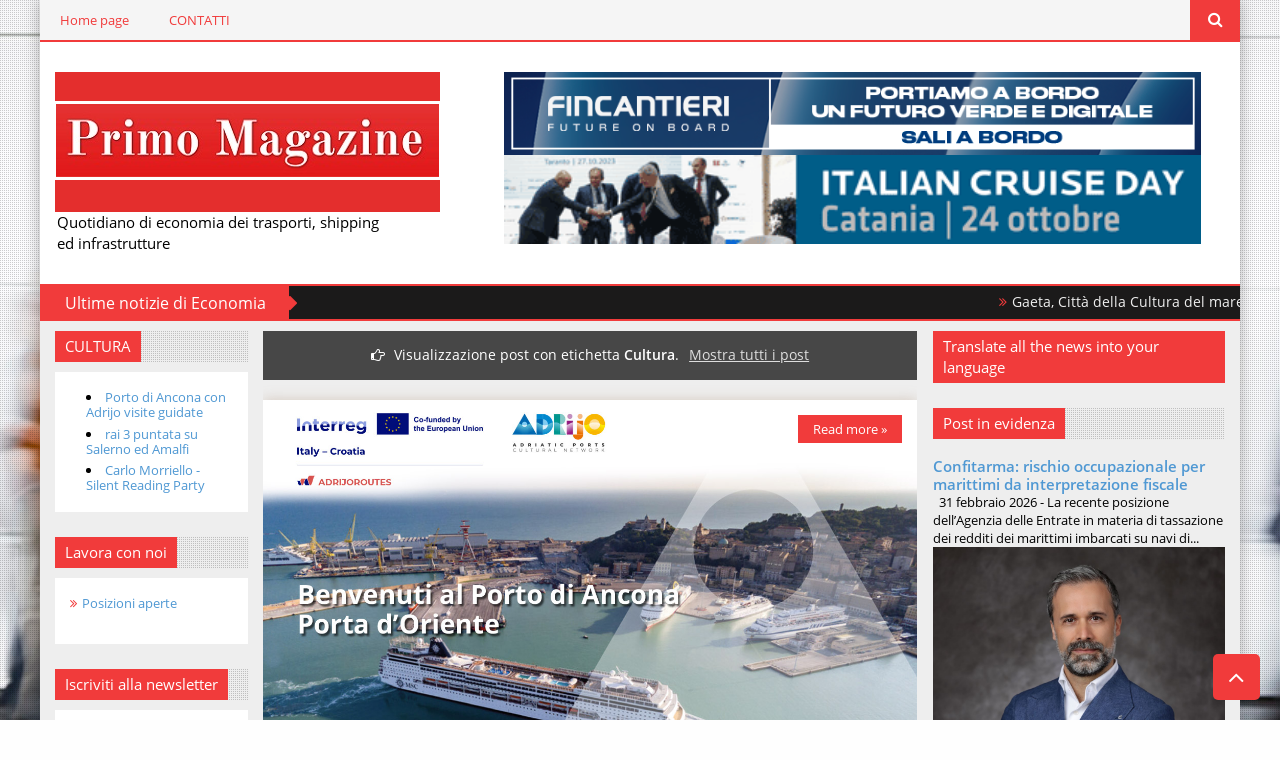

--- FILE ---
content_type: text/javascript; charset=UTF-8
request_url: https://www.primomagazine.net/feeds/posts/default?published&alt=json-in-script&callback=labelthumbs
body_size: 29910
content:
// API callback
labelthumbs({"version":"1.0","encoding":"UTF-8","feed":{"xmlns":"http://www.w3.org/2005/Atom","xmlns$openSearch":"http://a9.com/-/spec/opensearchrss/1.0/","xmlns$blogger":"http://schemas.google.com/blogger/2008","xmlns$georss":"http://www.georss.org/georss","xmlns$gd":"http://schemas.google.com/g/2005","xmlns$thr":"http://purl.org/syndication/thread/1.0","id":{"$t":"tag:blogger.com,1999:blog-1968381066108702211"},"updated":{"$t":"2026-02-02T01:15:23.335+01:00"},"category":[{"term":"Shipping"},{"term":"Economia"},{"term":"Logistica e Trasporti"},{"term":"Infrastrutture"},{"term":"sslide"},{"term":"slide"},{"term":"Nautica"},{"term":"Eventi e turismo"},{"term":"Cultura"},{"term":"Diritto - Fisco"},{"term":"NOTIZIE ESCLUSIVE"},{"term":"Editoriale"},{"term":"Diritto"},{"term":"video"},{"term":"News from Italy"},{"term":"appuntamenti"},{"term":"Fashion"},{"term":"La Commissione Europea lancia il Portale per il finanziamento delle navi"},{"term":"Gallerie fotografiche"},{"term":"Un gruppo di aziende forma la Nuclear Energy Maritime Organization"},{"term":"accordo per energia rinnovabile"},{"term":"0"},{"term":"Adriafer"},{"term":"Affonda una nave liberiana di proprietà greca colpita nel Mar Rosso"},{"term":"Aranui si espanderà con una seconda nave"},{"term":"Assoporti e SRM"},{"term":"Ferrovie: primi 7 treni bimodali per il Sud Italia"},{"term":"Gli ordini di navi aumentano del 27 percento nell'agosto 2024"},{"term":"ITS Academy Caboto sul podio del Premio nazionale “Storie di alternanza e competenze”"},{"term":"Il Gruppo Fratelli Cosulich annuncia la nuova nave \"Marta Cosulich\""},{"term":"Otto investitori presentano EoI per la maggioranza del porto di Lavrio"},{"term":"PNRR"},{"term":"Private Network 5G al terminal PSA ITALY di Genova Prà"},{"term":"Prysmian ed Edison Energia"},{"term":"Sbloccare il piano trivelle o l'Italia dell'energia si ferma"},{"term":"Ultima tappa del roadshow “La Logistica al servizio del Paese”"},{"term":"Volotea prende il volo da Salerno: al via 4 rotte alla volta di Italia e Francia\ncosta d'amalfi"},{"term":"officina riparazione carri ferroviari all’Interporto di Gorizia"}],"title":{"type":"text","$t":"Primo Magazine"},"subtitle":{"type":"html","$t":"Quotidiano di economia dei trasporti, shipping \u003Cbr\u003E\ned infrastrutture"},"link":[{"rel":"http://schemas.google.com/g/2005#feed","type":"application/atom+xml","href":"https:\/\/www.primomagazine.net\/feeds\/posts\/default"},{"rel":"self","type":"application/atom+xml","href":"https:\/\/www.blogger.com\/feeds\/1968381066108702211\/posts\/default?alt=json-in-script"},{"rel":"alternate","type":"text/html","href":"https:\/\/www.primomagazine.net\/"},{"rel":"hub","href":"http://pubsubhubbub.appspot.com/"},{"rel":"next","type":"application/atom+xml","href":"https:\/\/www.blogger.com\/feeds\/1968381066108702211\/posts\/default?alt=json-in-script\u0026start-index=26\u0026max-results=25"}],"author":[{"name":{"$t":"GAM EDITORI"},"uri":{"$t":"http:\/\/www.blogger.com\/profile\/13965131085999031759"},"email":{"$t":"noreply@blogger.com"},"gd$image":{"rel":"http://schemas.google.com/g/2005#thumbnail","width":"16","height":"16","src":"https:\/\/img1.blogblog.com\/img\/b16-rounded.gif"}}],"generator":{"version":"7.00","uri":"http://www.blogger.com","$t":"Blogger"},"openSearch$totalResults":{"$t":"25572"},"openSearch$startIndex":{"$t":"1"},"openSearch$itemsPerPage":{"$t":"25"},"entry":[{"id":{"$t":"tag:blogger.com,1999:blog-1968381066108702211.post-4595445910313509720"},"published":{"$t":"2026-01-31T09:41:00.005+01:00"},"updated":{"$t":"2026-01-31T09:41:44.804+01:00"},"category":[{"scheme":"http://www.blogger.com/atom/ns#","term":"Shipping"}],"title":{"type":"text","$t":"Confitarma: rischio occupazionale per marittimi da interpretazione fiscale"},"content":{"type":"html","$t":"\u003Cp\u003E\u0026nbsp;\u003C\/p\u003E\u003Cdiv class=\"separator\" style=\"clear: both; text-align: center;\"\u003E\u003Ca href=\"https:\/\/blogger.googleusercontent.com\/img\/a\/AVvXsEg58tJ5RFdz04BdKIdLp3LMlBFstTYHjCX5puaNxErOmTmWSdWxF1sp-76Ti3AmEtrfizwUnlyjZDtGCAGO_2emnUzC_jaCU0SeEPAWcdltzlalYZuS4ts1S_X5tZN1kp3Cy2KGqmfxY1851U0lN-xFZs-1iCDz9PJ-TCNcxusBkuC3rcUIealfX2_ymDg\" style=\"margin-left: 1em; margin-right: 1em;\"\u003E\u003Cimg alt=\"Confitarma: rischio occupazionale per marittimi da interpretazione fiscale\" data-original-height=\"1440\" data-original-width=\"1920\" src=\"https:\/\/blogger.googleusercontent.com\/img\/a\/AVvXsEg58tJ5RFdz04BdKIdLp3LMlBFstTYHjCX5puaNxErOmTmWSdWxF1sp-76Ti3AmEtrfizwUnlyjZDtGCAGO_2emnUzC_jaCU0SeEPAWcdltzlalYZuS4ts1S_X5tZN1kp3Cy2KGqmfxY1851U0lN-xFZs-1iCDz9PJ-TCNcxusBkuC3rcUIealfX2_ymDg=s16000\" title=\"Confitarma: rischio occupazionale per marittimi da interpretazione fiscale\" \/\u003E\u003C\/a\u003E\u003C\/div\u003E\u003Cdiv class=\"separator\" style=\"clear: both; text-align: center;\"\u003E\u003Cbr \/\u003E\u003C\/div\u003E\u003Cp\u003E\u003C\/p\u003E\u003Cp\u003E31 febbraio 2026 - La recente posizione dell’Agenzia delle Entrate in materia di tassazione dei redditi dei marittimi imbarcati su navi di bandiera estera apre uno scenario di elevata incertezza normativa con potenziali ricadute operative e occupazionali sull’intero comparto dello shipping italiano. A lanciare l’allarme è Confitarma, per voce del suo presidente Mario Zanetti, che sottolinea come “la recente posizione dell’Agenzia delle Entrate rischia di produrre pesanti ripercussioni sull’occupazione dei marittimi italiani”, facendo riferimento alla risposta n. 10 del 2026 con cui l’Amministrazione finanziaria rimette in discussione criteri applicativi consolidati relativi all’esenzione Irpef. In particolare, la nuova interpretazione interviene sul metodo di calcolo della soglia temporale dei 183 giorni nell’arco di dodici mesi, prevista dalla normativa vigente per l’accesso al regime di esenzione, introducendo una lettura restrittiva che non tiene conto della fisiologica discontinuità degli imbarchi, spesso non consecutivi e distribuiti su due anni solari. Secondo Confitarma, la pronuncia smentisce precedenti orientamenti della stessa Agenzia, sui quali armatori e lavoratori hanno strutturato nel tempo comportamenti pienamente conformi, generando ora un rischio concreto di contenzioso, revisione retroattiva delle posizioni fiscali e perdita di competitività del lavoro marittimo italiano rispetto ad altri registri e bacini occupazionali. “Per questo Confitarma è già attivamente impegnata in tutte le sedi istituzionali competenti affinché venga rapidamente ristabilita un’interpretazione coerente, certa e in linea con le precedenti posizioni espresse dall’Agenzia stessa”, ha aggiunto Zanetti, evidenziando la necessità di garantire stabilità regolatoria in un settore caratterizzato da forte concorrenza internazionale e da un’elevata mobilità della forza lavoro. Dal punto di vista industriale, l’incertezza fiscale rischia di tradursi in un disincentivo all’impiego di marittimi italiani su navi a bandiera estera, con effetti diretti sulla tenuta occupazionale, sull’attrattività del capitale umano nazionale e sulla sostenibilità complessiva del sistema armatoriale italiano nel contesto globale dello shipping.\u003C\/p\u003E\u003Cp\u003E\u003Cbr \/\u003E\u003C\/p\u003E"},"link":[{"rel":"edit","type":"application/atom+xml","href":"https:\/\/www.blogger.com\/feeds\/1968381066108702211\/posts\/default\/4595445910313509720"},{"rel":"self","type":"application/atom+xml","href":"https:\/\/www.blogger.com\/feeds\/1968381066108702211\/posts\/default\/4595445910313509720"},{"rel":"alternate","type":"text/html","href":"https:\/\/www.primomagazine.net\/2026\/01\/confitarma-rischio-occupazionale-per.html","title":"Confitarma: rischio occupazionale per marittimi da interpretazione fiscale"}],"author":[{"name":{"$t":"GAM EDITORI"},"uri":{"$t":"http:\/\/www.blogger.com\/profile\/13965131085999031759"},"email":{"$t":"noreply@blogger.com"},"gd$image":{"rel":"http://schemas.google.com/g/2005#thumbnail","width":"16","height":"16","src":"https:\/\/img1.blogblog.com\/img\/b16-rounded.gif"}}],"media$thumbnail":{"xmlns$media":"http://search.yahoo.com/mrss/","url":"https:\/\/blogger.googleusercontent.com\/img\/a\/AVvXsEg58tJ5RFdz04BdKIdLp3LMlBFstTYHjCX5puaNxErOmTmWSdWxF1sp-76Ti3AmEtrfizwUnlyjZDtGCAGO_2emnUzC_jaCU0SeEPAWcdltzlalYZuS4ts1S_X5tZN1kp3Cy2KGqmfxY1851U0lN-xFZs-1iCDz9PJ-TCNcxusBkuC3rcUIealfX2_ymDg=s72-c","height":"72","width":"72"}},{"id":{"$t":"tag:blogger.com,1999:blog-1968381066108702211.post-4438063045633625304"},"published":{"$t":"2026-01-30T09:35:00.001+01:00"},"updated":{"$t":"2026-01-31T09:36:44.251+01:00"},"category":[{"scheme":"http://www.blogger.com/atom/ns#","term":"Infrastrutture"}],"title":{"type":"text","$t":" INGEMAR: quando il  mare diventa infrastruttura"},"content":{"type":"html","$t":"\u003Cp\u003E\u003C\/p\u003E\u003Cdiv class=\"separator\" style=\"clear: both; text-align: center;\"\u003E\u003Ca href=\"https:\/\/blogger.googleusercontent.com\/img\/b\/R29vZ2xl\/AVvXsEgW0RSLWhtannXDxHc5RTlBN-Fh_ijw0KWw936jKMCPYFwzH5Jxm_sUcTWPwzMZSSLASoTD1hC9FQrCH4V1fS7545YVBWlTgeRRAUbcm8vnfeEIxKHVby30FFcVzfByahhZXl9TBhsRPykgGNrGxn1luCDIQdSfh1fGOkK9HrG6KxwQW5xN_C5om_K-GjQ\/s5504\/1631101620-21386.jpg\" imageanchor=\"1\" style=\"margin-left: 1em; margin-right: 1em;\"\u003E\u003Cimg alt=\"INGEMAR: quando il  mare diventa infrastruttura\" border=\"0\" data-original-height=\"3096\" data-original-width=\"5504\" src=\"https:\/\/blogger.googleusercontent.com\/img\/b\/R29vZ2xl\/AVvXsEgW0RSLWhtannXDxHc5RTlBN-Fh_ijw0KWw936jKMCPYFwzH5Jxm_sUcTWPwzMZSSLASoTD1hC9FQrCH4V1fS7545YVBWlTgeRRAUbcm8vnfeEIxKHVby30FFcVzfByahhZXl9TBhsRPykgGNrGxn1luCDIQdSfh1fGOkK9HrG6KxwQW5xN_C5om_K-GjQ\/s16000\/1631101620-21386.jpg\" title=\"INGEMAR: quando il  mare diventa infrastruttura\" \/\u003E\u003C\/a\u003E\u003C\/div\u003E\u003Cbr \/\u003E30 gennaio 2026 - Le strutture galleggianti sono oggi una risposta concreta a esigenze operative sempre più complesse: da quelle off-shore per l’industria e la pesca, alle attrezzature per le marine militari e le economie costiere. Esiste un comune denominatore nelle grandi opere a mare firmate Ingemar ed è la parola “galleggiante”: dal Sud del Marocco dove in mezzo all’oceano nasce una struttura off-shore a servizio di uno dei più grandi hub mondiali dell’industria dei fosfati, alla Slovenia dove un molo galleggiante di oltre centosessanta metri accoglie gli autoarticolati e le unità della Marina Militare, fino all’Italia, dove si moltiplicano le applicazioni in ambiti legati alla pesca, alle energie rinnovabili e alla riqualificazione portuale.\u003Cp\u003E\u003C\/p\u003E\u003Cp\u003E\u003Cbr \/\u003E\u003C\/p\u003E"},"link":[{"rel":"edit","type":"application/atom+xml","href":"https:\/\/www.blogger.com\/feeds\/1968381066108702211\/posts\/default\/4438063045633625304"},{"rel":"self","type":"application/atom+xml","href":"https:\/\/www.blogger.com\/feeds\/1968381066108702211\/posts\/default\/4438063045633625304"},{"rel":"alternate","type":"text/html","href":"https:\/\/www.primomagazine.net\/2026\/01\/ingemar-quando-il-mare-diventa.html","title":" INGEMAR: quando il  mare diventa infrastruttura"}],"author":[{"name":{"$t":"GAM EDITORI"},"uri":{"$t":"http:\/\/www.blogger.com\/profile\/13965131085999031759"},"email":{"$t":"noreply@blogger.com"},"gd$image":{"rel":"http://schemas.google.com/g/2005#thumbnail","width":"16","height":"16","src":"https:\/\/img1.blogblog.com\/img\/b16-rounded.gif"}}],"media$thumbnail":{"xmlns$media":"http://search.yahoo.com/mrss/","url":"https:\/\/blogger.googleusercontent.com\/img\/b\/R29vZ2xl\/AVvXsEgW0RSLWhtannXDxHc5RTlBN-Fh_ijw0KWw936jKMCPYFwzH5Jxm_sUcTWPwzMZSSLASoTD1hC9FQrCH4V1fS7545YVBWlTgeRRAUbcm8vnfeEIxKHVby30FFcVzfByahhZXl9TBhsRPykgGNrGxn1luCDIQdSfh1fGOkK9HrG6KxwQW5xN_C5om_K-GjQ\/s72-c\/1631101620-21386.jpg","height":"72","width":"72"}},{"id":{"$t":"tag:blogger.com,1999:blog-1968381066108702211.post-1685334308671354580"},"published":{"$t":"2026-01-30T09:31:00.005+01:00"},"updated":{"$t":"2026-01-31T09:35:01.933+01:00"},"category":[{"scheme":"http://www.blogger.com/atom/ns#","term":"Shipping"}],"title":{"type":"text","$t":" GNV prende in consegna GNV AURORA che partirà a breve per il Mediterraneo"},"content":{"type":"html","$t":"\u003Cp\u003E\u003C\/p\u003E\u003Cdiv class=\"separator\" style=\"clear: both; text-align: center;\"\u003E\u003Ca href=\"https:\/\/blogger.googleusercontent.com\/img\/b\/R29vZ2xl\/[base64]\/s1200\/GNV%20Aurora%201.JPG\" imageanchor=\"1\" style=\"margin-left: 1em; margin-right: 1em;\"\u003E\u003Cimg alt=\"GNV prende in consegna GNV AURORA che partirà a breve per il Mediterraneo\" border=\"0\" data-original-height=\"800\" data-original-width=\"1200\" src=\"https:\/\/blogger.googleusercontent.com\/img\/b\/R29vZ2xl\/[base64]\/s16000\/GNV%20Aurora%201.JPG\" title=\"GNV prende in consegna GNV AURORA che partirà a breve per il Mediterraneo\" \/\u003E\u003C\/a\u003E\u003C\/div\u003E\u003Cbr \/\u003E30 gennaio 2026 – GNV annuncia che, presso il cantiere navale Guangzhou Shipyard International (GSI) in Cina, è avvenuta la consegna di GNV Aurora, seconda unità alimentata a GNL della flotta della Compagnia e ultima della prima serie di quattro nuove unità di ultima generazione ordinate al cantiere cinese.\u003Cp\u003E\u003C\/p\u003E\u003Cp\u003ELa nave partirà a breve per il Mediterraneo e, una volta completati gli allestimenti finali, entrerà in servizio a inizio aprile, operando sul mercato nazionale sulla rotta Genova–Palermo con cadenza giornaliera. Con una stazza lorda di circa 53.000 tonnellate, una lunghezza di 218 metri, una larghezza di 29,60 metri e una velocità massima di crociera di 25 nodi, GNV Aurora potrà ospitare oltre 1.700 passeggeri in 426 cabine e trasportare fino a 2.780 metri lineari di carico.\u0026nbsp;\u003C\/p\u003E\u003Cp\u003ECon GNV Aurora, la Compagnia sfoggia per la prima volta una livrea inedita, con una foglia verde a simboleggiare il percorso di sostenibilità intrapreso negli ultimi anni, anche grazie all’ingresso in flotta di nuove navi tutte alimentate a GNL, mentre il collegamento elettrico stilizzato richiama il cold ironing, tecnologia che riduce le emissioni in porto.\u003C\/p\u003E\u003Cp\u003ECome la gemella GNV Virgo, GNV Aurora è caratterizzata da elevati standard ambientali, che consentiranno una riduzione delle emissioni di CO₂ fino al 50% per carico trasportabile rispetto alle unità di precedente generazione. La nave contribuirà inoltre a ridurre l’impatto ambientale complessivo delle operazioni e a potenziare il network della Compagnia, migliorando la gestione dei picchi stagionali.\u003C\/p\u003E\u003Cp\u003E\u003Cbr \/\u003E\u003C\/p\u003E"},"link":[{"rel":"edit","type":"application/atom+xml","href":"https:\/\/www.blogger.com\/feeds\/1968381066108702211\/posts\/default\/1685334308671354580"},{"rel":"self","type":"application/atom+xml","href":"https:\/\/www.blogger.com\/feeds\/1968381066108702211\/posts\/default\/1685334308671354580"},{"rel":"alternate","type":"text/html","href":"https:\/\/www.primomagazine.net\/2026\/01\/gnv-prende-in-consegna-gnv-aurora-che.html","title":" GNV prende in consegna GNV AURORA che partirà a breve per il Mediterraneo"}],"author":[{"name":{"$t":"GAM EDITORI"},"uri":{"$t":"http:\/\/www.blogger.com\/profile\/13965131085999031759"},"email":{"$t":"noreply@blogger.com"},"gd$image":{"rel":"http://schemas.google.com/g/2005#thumbnail","width":"16","height":"16","src":"https:\/\/img1.blogblog.com\/img\/b16-rounded.gif"}}],"media$thumbnail":{"xmlns$media":"http://search.yahoo.com/mrss/","url":"https:\/\/blogger.googleusercontent.com\/img\/b\/R29vZ2xl\/[base64]\/s72-c\/GNV%20Aurora%201.JPG","height":"72","width":"72"}},{"id":{"$t":"tag:blogger.com,1999:blog-1968381066108702211.post-5054363785930935972"},"published":{"$t":"2026-01-30T09:29:00.002+01:00"},"updated":{"$t":"2026-01-31T09:31:19.597+01:00"},"category":[{"scheme":"http://www.blogger.com/atom/ns#","term":"Infrastrutture"}],"title":{"type":"text","$t":" Ancona esporta innovazione portuale verso il Tirreno"},"content":{"type":"html","$t":"\u003Cp\u003E\u003C\/p\u003E\u003Cdiv class=\"separator\" style=\"clear: both; text-align: center;\"\u003E\u003Ca href=\"https:\/\/blogger.googleusercontent.com\/img\/a\/AVvXsEhaEoeeG4-MC88x6Quh4GVYriI7E1hJvYB78Ua3ElH_-HTmkpeh0QNT-j8AU9h4HlNQSTy6lJKT_t0GWj6Rwlxiv2Ak3t0jZn_1tj5A5su-HMFp1E4C9rMW0Vtq1yojW2VMEnrKndpHLpIrZqiugCzvYi5lLXh84uIyEFFP09ldWVRtCqi2ieDtEATK8dU\" style=\"margin-left: 1em; margin-right: 1em;\"\u003E\u003Cimg alt=\"Ancona esporta innovazione portuale verso il Tirreno\" data-original-height=\"684\" data-original-width=\"1041\" src=\"https:\/\/blogger.googleusercontent.com\/img\/a\/AVvXsEhaEoeeG4-MC88x6Quh4GVYriI7E1hJvYB78Ua3ElH_-HTmkpeh0QNT-j8AU9h4HlNQSTy6lJKT_t0GWj6Rwlxiv2Ak3t0jZn_1tj5A5su-HMFp1E4C9rMW0Vtq1yojW2VMEnrKndpHLpIrZqiugCzvYi5lLXh84uIyEFFP09ldWVRtCqi2ieDtEATK8dU=s16000\" title=\"Ancona esporta innovazione portuale verso il Tirreno\" \/\u003E\u003C\/a\u003E\u003C\/div\u003E\u003Cbr \/\u003E30 gennaio 2026 — Il futuro della gestione portuale sostenibile italiana parte da Ancona e naviga verso la Campania. Presso lo Scalo d’Alaggio del Porto Turistico La Marina Dorica, è stata varata una delle due imbarcazioni gemelle Pelikan Classe “A”, frutto dell’ingegno cantieristico marchigiano e protagoniste di un progetto che rafforza le connessioni tra Adriatico e Tirreno nel segno della Blue Economy. Progettate e realizzate dal cantiere navale CPN di Ancona e gestite dalla flotta di Garbage Group, società anch’essa con profonde radici nel tessuto imprenditoriale anconetano, le Pelikan Classe “A” saranno operative nei porti dell’AdSP del Mar Tirreno Centrale, con base a Napoli e Salerno. Le unità rafforzeranno l’efficienza dei servizi ambientali portuali e la sostenibilità delle operazioni lungo tratte strategiche per la logistica e il commercio. Le imbarcazioni sono progettate per la raccolta, la pulizia e il trattamento dei rifiuti galleggianti e semisommersi negli specchi acquei portuali, integrando tecnologia avanzata e tutela ambientale.\u003Cp\u003E\u003C\/p\u003E\u003Cp\u003ECome ha sottolineato Vincenzo Garofalo, Presidente dell’Autorità di Sistema Portuale del Mare Adriatico Centrale, che ha rimarcato il valore strutturale della cantieristica locale: “La cantieristica anconetana è un elemento identitario e simbiotico di questo porto, capace di esprimersi in molteplici declinazioni: dalle grandi navi ai maxi yacht, fino alla cantieristica ambientale, come nel caso delle Pelikan. Si tratta di un’unità navale unica, che si lega a doppio filo con il servizio svolto da Garbage Group nella tutela ambientale degli scali, ambito che ad Ancona rappresenta un pilastro delle politiche e delle attività dell’Autorità di Sistema”.\u003C\/p\u003E\u003Cp\u003EPaolo Baldoni, CEO di Garbage Group, ha ribadito il valore strategico del progetto: “Garbage Group nasce nel 1958 e si sviluppa nel porto di Ancona: da oltre un decennio gestiamo servizi di pulizia dello specchio acqueo in tutti i porti dell’AdSP del Mare Adriatico Centrale. L’aggiudicazione, in ATI, del bando di gara per i servizi ambientali nei porti di Napoli e Salerno ci permette oggi di trasferire il nostro modello marchigiano di Pelikan System in due scali di primaria importanza per la logistica italiana e mediterranea. Questo progetto è un traguardo sfidante e di grande orgoglio, che dimostra come innovazione e sostenibilità possano essere esportate con successo, integrando competenze locali con esigenze globali di Blue Growth”.\u003C\/p\u003E\u003Cp\u003E\u003Cbr \/\u003E\u003C\/p\u003E"},"link":[{"rel":"edit","type":"application/atom+xml","href":"https:\/\/www.blogger.com\/feeds\/1968381066108702211\/posts\/default\/5054363785930935972"},{"rel":"self","type":"application/atom+xml","href":"https:\/\/www.blogger.com\/feeds\/1968381066108702211\/posts\/default\/5054363785930935972"},{"rel":"alternate","type":"text/html","href":"https:\/\/www.primomagazine.net\/2026\/01\/ancona-esporta-innovazione-portuale.html","title":" Ancona esporta innovazione portuale verso il Tirreno"}],"author":[{"name":{"$t":"GAM EDITORI"},"uri":{"$t":"http:\/\/www.blogger.com\/profile\/13965131085999031759"},"email":{"$t":"noreply@blogger.com"},"gd$image":{"rel":"http://schemas.google.com/g/2005#thumbnail","width":"16","height":"16","src":"https:\/\/img1.blogblog.com\/img\/b16-rounded.gif"}}],"media$thumbnail":{"xmlns$media":"http://search.yahoo.com/mrss/","url":"https:\/\/blogger.googleusercontent.com\/img\/a\/AVvXsEhaEoeeG4-MC88x6Quh4GVYriI7E1hJvYB78Ua3ElH_-HTmkpeh0QNT-j8AU9h4HlNQSTy6lJKT_t0GWj6Rwlxiv2Ak3t0jZn_1tj5A5su-HMFp1E4C9rMW0Vtq1yojW2VMEnrKndpHLpIrZqiugCzvYi5lLXh84uIyEFFP09ldWVRtCqi2ieDtEATK8dU=s72-c","height":"72","width":"72"}},{"id":{"$t":"tag:blogger.com,1999:blog-1968381066108702211.post-6696243397058767810"},"published":{"$t":"2026-01-30T09:05:00.004+01:00"},"updated":{"$t":"2026-01-31T09:12:45.096+01:00"},"category":[{"scheme":"http://www.blogger.com/atom/ns#","term":"Shipping"}],"title":{"type":"text","$t":" Confitarma-ForMare avviano Master Executive Shipping Management 2026"},"content":{"type":"html","$t":"\u003Cp\u003E\u003C\/p\u003E\u003Cdiv class=\"separator\" style=\"clear: both; text-align: center;\"\u003E\u003Ca href=\"https:\/\/blogger.googleusercontent.com\/img\/a\/AVvXsEjCe4MX6oXM_tTFWdzsdy2vcxcvFYSHKVCu0MU-S2cc7GmEbhdMUgxZCwODo_BSKLGcGVSDwULJs6ZxL9tp5mUtMTug1EpfUm4geYkuJGwUhqGW-vWCprhZrSICuvTx1t2WYBVQA-im1CI25q6N_fxYmCghWzFaH55vtq4RyLu1NV0gWHnIfC_QinHTSNI\" style=\"margin-left: 1em; margin-right: 1em;\"\u003E\u003Cimg alt=\"Confitarma-ForMare avviano Master Executive Shipping Management 2026\" data-original-height=\"3024\" data-original-width=\"4032\" src=\"https:\/\/blogger.googleusercontent.com\/img\/a\/AVvXsEjCe4MX6oXM_tTFWdzsdy2vcxcvFYSHKVCu0MU-S2cc7GmEbhdMUgxZCwODo_BSKLGcGVSDwULJs6ZxL9tp5mUtMTug1EpfUm4geYkuJGwUhqGW-vWCprhZrSICuvTx1t2WYBVQA-im1CI25q6N_fxYmCghWzFaH55vtq4RyLu1NV0gWHnIfC_QinHTSNI=s16000\" title=\"Confitarma-ForMare avviano Master Executive Shipping Management 2026\" \/\u003E\u003C\/a\u003E\u003C\/div\u003E\u003Cbr \/\u003E30 gennaio 2026 - Ha preso ufficialmente avvio a Roma la terza edizione del Master Executive in Shipping Management promosso da Confitarma e dal suo ente di formazione ForMare, percorso di alta specializzazione rivolto ai professionisti del trasporto marittimo e della filiera dello shipping, concepito per rafforzare competenze manageriali, operative e strategiche in un contesto globale caratterizzato da elevata complessità regolatoria, geopolitica e industriale.\u0026nbsp;\u003Cp\u003E\u003C\/p\u003E\u003Cp\u003EL’edizione 2026 segna un ulteriore salto dimensionale e qualitativo del programma, con 27 partecipanti provenienti da 18 aziende ed enti diversi, superando la soglia inizialmente prevista di 25 iscritti grazie all’elevato livello delle candidature e al crescente riconoscimento del Master come strumento di formazione avanzata per il settore.\u0026nbsp;\u003C\/p\u003E\u003Cp\u003ELa composizione della classe riflette la natura trasversale del progetto, includendo rappresentanti dei principali comparti armatoriali, dal cisterniero al passeggeri ro-ro e crociere, dai posacavi ai rimorchiatori, fino ad agenti marittimi, operatori della tecnica e delle ispezioni navali, realtà della formazione e della consulenza tecnica e professionale, a conferma di una visione integrata della catena del valore dello shipping.\u0026nbsp;\u003C\/p\u003E\u003Cp\u003ESul piano organizzativo e funzionale, il Master riunisce profili di direzione e coordinamento, amministrazione, finanza e controllo di gestione, area operativa e flotta, risorse umane, ambito legale e normativo, tecnica, sicurezza, qualità e formazione, creando un ambiente didattico intergenerazionale che favorisce il confronto tra seniority differenti e competenze complementari. Rilevante anche il dato anagrafico e di genere, con una significativa presenza di professionisti under 40 affiancati da figure con maggiore esperienza e 12 donne su 27 partecipanti, elemento che segnala un progressivo riequilibrio del gender gap in un settore storicamente maschile.\u0026nbsp;\u003C\/p\u003E\u003Cp\u003EIl programma si articola in nove moduli per un totale di 84 lezioni, con un calendario che si sviluppa dal 30 gennaio al 18 aprile 2026, adottando un’impostazione fortemente operativa basata su lezioni frontali, analisi di casi reali ed esercitazioni pratiche, con l’obiettivo di fornire strumenti concreti per affrontare le sfide giuridiche, economiche, gestionali e legate alla sostenibilità. Il primo modulo, dedicato allo scenario globale del trasporto marittimo, introduce fin dall’avvio le dinamiche economiche e geopolitiche che incidono sullo shipping internazionale, grazie agli interventi di esperti di mercato e operatori di primo piano.\u0026nbsp;\u003C\/p\u003E\u003Cp\u003E\u003C\/p\u003E\u003Cblockquote\u003E«È un Master molto più ricco e articolato, anche grazie alla disponibilità di docenti che provengono direttamente dal mondo del lavoro»\u003C\/blockquote\u003E\u003Cp\u003E\u003C\/p\u003E\u003Cp\u003E, ha sottolineato Salvatore d’Amico, evidenziando che\u0026nbsp;\u003C\/p\u003E\u003Cp\u003E\u003C\/p\u003E\u003Cblockquote\u003E«abbiamo scelto professionisti del “fare”, perché un Master executive deve aiutare prima di tutto a essere più concreti e a lavorare meglio». «Il valore aggiunto di questo percorso risiede anche nel network di alto profilo che si costruisce nel tempo, tra partecipanti e docenti».\u0026nbsp;\u003C\/blockquote\u003E\u003Cp\u003E\u003C\/p\u003E\u003Cp\u003ESulla struttura del programma è intervenuto Fabrizio Monticelli:\u0026nbsp;\u003C\/p\u003E\u003Cp\u003E\u003C\/p\u003E\u003Cblockquote\u003E«Abbiamo costruito il Master seguendo una connessione logica tra tutte le materie. Si parte dallo scenario globale e dal quadro normativo internazionale, per poi entrare nel merito della gestione dell’impresa di shipping, degli asset nave e risorse umane, delle assicurazioni, della sostenibilità e della fiscalità. Non forniamo risposte preconfezionate, ma stimoliamo un ragionamento critico sulla complessità del sistema in cui operano le nostre aziende».\u003C\/blockquote\u003E\u003Cp\u003E\u003C\/p\u003E\u003Cp\u003E\u0026nbsp;Nel delineare la valenza strategica dell’iniziativa, Luca Sisto ha evidenziato che\u0026nbsp;\u003C\/p\u003E\u003Cp\u003E\u003C\/p\u003E\u003Cblockquote\u003E«il Master Executive Confitarma–ForMare si conferma un percorso “cucito su misura” per il settore, capace di coniugare esperienza, visione strategica e concretezza operativa, con l’ambizione di formare una nuova generazione di manager pronti ad accompagnare l’evoluzione dello shipping italiano e internazionale, in piena continuità con lo spirito che anima la Confederazione da sempre».\u003C\/blockquote\u003E\u003Cp\u003E\u003C\/p\u003E"},"link":[{"rel":"edit","type":"application/atom+xml","href":"https:\/\/www.blogger.com\/feeds\/1968381066108702211\/posts\/default\/6696243397058767810"},{"rel":"self","type":"application/atom+xml","href":"https:\/\/www.blogger.com\/feeds\/1968381066108702211\/posts\/default\/6696243397058767810"},{"rel":"alternate","type":"text/html","href":"https:\/\/www.primomagazine.net\/2026\/01\/confitarma-formare-avviano-master.html","title":" Confitarma-ForMare avviano Master Executive Shipping Management 2026"}],"author":[{"name":{"$t":"GAM EDITORI"},"uri":{"$t":"http:\/\/www.blogger.com\/profile\/13965131085999031759"},"email":{"$t":"noreply@blogger.com"},"gd$image":{"rel":"http://schemas.google.com/g/2005#thumbnail","width":"16","height":"16","src":"https:\/\/img1.blogblog.com\/img\/b16-rounded.gif"}}],"media$thumbnail":{"xmlns$media":"http://search.yahoo.com/mrss/","url":"https:\/\/blogger.googleusercontent.com\/img\/a\/AVvXsEjCe4MX6oXM_tTFWdzsdy2vcxcvFYSHKVCu0MU-S2cc7GmEbhdMUgxZCwODo_BSKLGcGVSDwULJs6ZxL9tp5mUtMTug1EpfUm4geYkuJGwUhqGW-vWCprhZrSICuvTx1t2WYBVQA-im1CI25q6N_fxYmCghWzFaH55vtq4RyLu1NV0gWHnIfC_QinHTSNI=s72-c","height":"72","width":"72"}},{"id":{"$t":"tag:blogger.com,1999:blog-1968381066108702211.post-2266092079904823822"},"published":{"$t":"2026-01-29T09:26:00.002+01:00"},"updated":{"$t":"2026-01-31T09:28:14.598+01:00"},"category":[{"scheme":"http://www.blogger.com/atom/ns#","term":"Shipping"}],"title":{"type":"text","$t":"Stena RoRo ordina le navi C-Flexer RoRo di nuova generazione"},"content":{"type":"html","$t":"\u003Cp\u003E\u003C\/p\u003E\u003Cdiv class=\"separator\" style=\"clear: both; text-align: center;\"\u003E\u003Ca href=\"https:\/\/blogger.googleusercontent.com\/img\/a\/AVvXsEg7Rfnv80cA2RWiBYeiTgUfRqNMn3I9vs3NNjJIKK0Oi3GE1sStxr9CVGdhnWFuIauhtCHA7bmzq9wQCStOAWyB9-_mfAZVeBk3HjuFnIyXbGvqDpPfSZAwIt6Nn163C_srYpUyWhAB6zExykuCglWqbUT5sY24ja7-__W_hXZ2wVG55wC-TjwWRSwh4Ok\" style=\"margin-left: 1em; margin-right: 1em;\"\u003E\u003Cimg alt=\"Stena RoRo ordina le navi C-Flexer RoRo di nuova generazione\" data-original-height=\"537\" data-original-width=\"798\" src=\"https:\/\/blogger.googleusercontent.com\/img\/a\/AVvXsEg7Rfnv80cA2RWiBYeiTgUfRqNMn3I9vs3NNjJIKK0Oi3GE1sStxr9CVGdhnWFuIauhtCHA7bmzq9wQCStOAWyB9-_mfAZVeBk3HjuFnIyXbGvqDpPfSZAwIt6Nn163C_srYpUyWhAB6zExykuCglWqbUT5sY24ja7-__W_hXZ2wVG55wC-TjwWRSwh4Ok=s16000\" title=\"Stena RoRo ordina le navi C-Flexer RoRo di nuova generazione\" \/\u003E\u003C\/a\u003E\u003C\/div\u003E\u003Cbr \/\u003E29 gennaio 2026- Stena RoRo ha siglato un contratto fisso per due nuove navi C-Flexer RoRo, con opzioni per altre quattro. L'ordine dà il via a una nuova generazione di navi flessibili e a basse emissioni, sviluppate in collaborazione con lo studio di architettura navale italiano NAOS Ship and Boat Design, e consente all'armatore svedese di realizzare imbarcazioni standardizzate per molteplici settori commerciali. La prima coppia verrà consegnata a marzo e giugno 2029, con consegne facoltative successive ogni tre mesi. Tutte le unità saranno costruite presso il cantiere navale China Merchants Industry Weihai, ampliando una collaborazione che ha già prodotto 17 navi dal 2016, tra cui 12 navi E-Flexer RoPax e due navi NewMax RoRo. C-Flexer è progettato su uno scafo ad alta efficienza, motori multi-carburante e un sistema ibrido a batteria scalabile, progettato per supportare la decarbonizzazione graduale. La piattaforma consente configurazioni di carico personalizzate, pur mantenendo una struttura tecnica comune. L'architettura di propulsione è progettata per consentire in futuro il funzionamento completo a batteria, con ridondanza ibrida integrata per un'affidabilità a lungo termine. Ogni nave misurerà 200 metri di lunghezza, 31 metri di larghezza, circa 15.000 tonnellate di portata lorda e un pescaggio di 7,5 metri. La velocità di servizio è fissata a 21 nodi, con un carico di 3.400 o 4.750 metri lineari a seconda della configurazione del ponte.\u003Cp\u003E\u003C\/p\u003E\u003Cp\u003E\u003Cbr \/\u003E\u003C\/p\u003E"},"link":[{"rel":"edit","type":"application/atom+xml","href":"https:\/\/www.blogger.com\/feeds\/1968381066108702211\/posts\/default\/2266092079904823822"},{"rel":"self","type":"application/atom+xml","href":"https:\/\/www.blogger.com\/feeds\/1968381066108702211\/posts\/default\/2266092079904823822"},{"rel":"alternate","type":"text/html","href":"https:\/\/www.primomagazine.net\/2026\/01\/stena-roro-ordina-le-navi-c-flexer-roro.html","title":"Stena RoRo ordina le navi C-Flexer RoRo di nuova generazione"}],"author":[{"name":{"$t":"GAM EDITORI"},"uri":{"$t":"http:\/\/www.blogger.com\/profile\/13965131085999031759"},"email":{"$t":"noreply@blogger.com"},"gd$image":{"rel":"http://schemas.google.com/g/2005#thumbnail","width":"16","height":"16","src":"https:\/\/img1.blogblog.com\/img\/b16-rounded.gif"}}],"media$thumbnail":{"xmlns$media":"http://search.yahoo.com/mrss/","url":"https:\/\/blogger.googleusercontent.com\/img\/a\/AVvXsEg7Rfnv80cA2RWiBYeiTgUfRqNMn3I9vs3NNjJIKK0Oi3GE1sStxr9CVGdhnWFuIauhtCHA7bmzq9wQCStOAWyB9-_mfAZVeBk3HjuFnIyXbGvqDpPfSZAwIt6Nn163C_srYpUyWhAB6zExykuCglWqbUT5sY24ja7-__W_hXZ2wVG55wC-TjwWRSwh4Ok=s72-c","height":"72","width":"72"}},{"id":{"$t":"tag:blogger.com,1999:blog-1968381066108702211.post-4557004145230057048"},"published":{"$t":"2026-01-29T09:25:00.002+01:00"},"updated":{"$t":"2026-01-31T09:26:34.459+01:00"},"category":[{"scheme":"http://www.blogger.com/atom/ns#","term":"Shipping"}],"title":{"type":"text","$t":"Evergreen Marine programma 23 portacontainer per 1,47 miliardi USD"},"content":{"type":"html","$t":"\u003Cp\u003E\u003C\/p\u003E\u003Cdiv class=\"separator\" style=\"clear: both; text-align: center;\"\u003E\u003Ca href=\"https:\/\/blogger.googleusercontent.com\/img\/a\/AVvXsEj9zmub1XqroR492g0Pdaq3pRpM2VsFlzinr6qZEp_0OYJhCJFj-9wuF91kBEyhC1iEAboo-iEjeFDb_cPgM2YGR_a0cmgE0Z1EqOczbeFcnm2XZesbF0QpX4wP8h6z96AID7VYcJIqbnGJzltNYm6gYrh7gwRC8jDU4khqHOHyAMzxKvlJNs7G6CpJiis\" style=\"margin-left: 1em; margin-right: 1em;\"\u003E\u003Cimg alt=\"Evergreen Marine programma 23 portacontainer per 1,47 miliardi USD\" data-original-height=\"651\" data-original-width=\"1305\" src=\"https:\/\/blogger.googleusercontent.com\/img\/a\/AVvXsEj9zmub1XqroR492g0Pdaq3pRpM2VsFlzinr6qZEp_0OYJhCJFj-9wuF91kBEyhC1iEAboo-iEjeFDb_cPgM2YGR_a0cmgE0Z1EqOczbeFcnm2XZesbF0QpX4wP8h6z96AID7VYcJIqbnGJzltNYm6gYrh7gwRC8jDU4khqHOHyAMzxKvlJNs7G6CpJiis=s16000\" title=\"Evergreen Marine programma 23 portacontainer per 1,47 miliardi USD\" \/\u003E\u003C\/a\u003E\u003C\/div\u003E\u003Cbr \/\u003E29 gennaio 2026 - Secondo una comunicazione aziendale di Evergreen Marine Corp., Evergreen Marine Corp. ha autorizzato ordini per 23 navi portacontainer per un valore complessivo fino a 1,47 miliardi di dollari tramite la sua filiale di Singapore. Il programma si divide tra navi feeder e navi di medie dimensioni presso due cantieri cinesi. Evergreen Marine (Asia) Pte. Ltd. ha ottenuto l'approvazione del consiglio di amministrazione per 16 navi da circa 3.100 TEU ciascuna presso CSSC Huangpu Wenchong Shipbuilding Co. e sette navi da circa 5.900 TEU presso Jiangsu New Yangzi Shipbuilding Co. La serie da 3.100 TEU prevede una fascia di prezzo approvata compresa tra 46 e 56 milioni di dollari per nave, portando il pacchetto a un prezzo compreso tra 736 e 896 milioni di dollari. Le navi più grandi da 5.900 TEU hanno un prezzo compreso tra 67 e 82 milioni di dollari ciascuna, il che implica un corrispettivo totale compreso tra 469 e 574 milioni di dollari.\u0026nbsp;\u0026nbsp;\u003Cp\u003E\u003C\/p\u003E\u003Cp\u003ENel complesso, i contratti consentono a Evergreen di investire tra 1,205 e 1,47 miliardi di dollari, rafforzando la sua espansione nei segmenti dei container regionali e di medie dimensioni.\u003C\/p\u003E\u003Cp\u003E\u003Cbr \/\u003E\u003C\/p\u003E"},"link":[{"rel":"edit","type":"application/atom+xml","href":"https:\/\/www.blogger.com\/feeds\/1968381066108702211\/posts\/default\/4557004145230057048"},{"rel":"self","type":"application/atom+xml","href":"https:\/\/www.blogger.com\/feeds\/1968381066108702211\/posts\/default\/4557004145230057048"},{"rel":"alternate","type":"text/html","href":"https:\/\/www.primomagazine.net\/2026\/01\/evergreen-marine-programma-23.html","title":"Evergreen Marine programma 23 portacontainer per 1,47 miliardi USD"}],"author":[{"name":{"$t":"GAM EDITORI"},"uri":{"$t":"http:\/\/www.blogger.com\/profile\/13965131085999031759"},"email":{"$t":"noreply@blogger.com"},"gd$image":{"rel":"http://schemas.google.com/g/2005#thumbnail","width":"16","height":"16","src":"https:\/\/img1.blogblog.com\/img\/b16-rounded.gif"}}],"media$thumbnail":{"xmlns$media":"http://search.yahoo.com/mrss/","url":"https:\/\/blogger.googleusercontent.com\/img\/a\/AVvXsEj9zmub1XqroR492g0Pdaq3pRpM2VsFlzinr6qZEp_0OYJhCJFj-9wuF91kBEyhC1iEAboo-iEjeFDb_cPgM2YGR_a0cmgE0Z1EqOczbeFcnm2XZesbF0QpX4wP8h6z96AID7VYcJIqbnGJzltNYm6gYrh7gwRC8jDU4khqHOHyAMzxKvlJNs7G6CpJiis=s72-c","height":"72","width":"72"}},{"id":{"$t":"tag:blogger.com,1999:blog-1968381066108702211.post-7387115195802559261"},"published":{"$t":"2026-01-29T09:22:00.002+01:00"},"updated":{"$t":"2026-01-31T09:25:04.790+01:00"},"category":[{"scheme":"http://www.blogger.com/atom/ns#","term":"Shipping"}],"title":{"type":"text","$t":"I ministri danese e cinese firmano mou per la costruzione navale ecologica"},"content":{"type":"html","$t":"\u003Cp\u003E\u003C\/p\u003E\u003Cdiv class=\"separator\" style=\"clear: both; text-align: center;\"\u003E\u003Ca href=\"https:\/\/blogger.googleusercontent.com\/img\/a\/AVvXsEhxtDKhNU9VWY42a8SgUCbMFJ5qWrF22bi5YCkGBqCxzuXxCSENZ1NXxx072A43d87vzyWhIoiZI7s1WlodM8N9EXgX40p-iROh6ygzG0hC10icbRIWnRGzhY_rDPu8tqWRoOunxjek3VncqILE-IXRpRg07QYZ6Xc01mqStiwrEgvn8XoWcM8v9N8orzg\" style=\"margin-left: 1em; margin-right: 1em;\"\u003E\u003Cimg alt=\"I ministri danese e cinese firmano mou per la costruzione navale ecologica\" data-original-height=\"821\" data-original-width=\"1398\" src=\"https:\/\/blogger.googleusercontent.com\/img\/a\/AVvXsEhxtDKhNU9VWY42a8SgUCbMFJ5qWrF22bi5YCkGBqCxzuXxCSENZ1NXxx072A43d87vzyWhIoiZI7s1WlodM8N9EXgX40p-iROh6ygzG0hC10icbRIWnRGzhY_rDPu8tqWRoOunxjek3VncqILE-IXRpRg07QYZ6Xc01mqStiwrEgvn8XoWcM8v9N8orzg=s16000\" title=\"I ministri danese e cinese firmano mou per la costruzione navale ecologica\" \/\u003E\u003C\/a\u003E\u003C\/div\u003E\u003Cbr \/\u003E29 gennaio 2026 - Il ministro danese del Commercio e dell'Industria Morten Bødskov e il ministro cinese dell'Industria e della Tecnologia dell'Informazione Li Lecheng hanno firmato a Pechino un memorandum d'intesa sulla cantieristica navale ecologica e sulle tecnologie marittime. Il memorandum stabilisce un quadro bilaterale ampliato per una cooperazione strutturata sullo sviluppo e l'implementazione di tecnologie marittime verdi nell'ambito dei quadri dell'Organizzazione marittima internazionale.\u0026nbsp;\u003Cp\u003E\u003C\/p\u003E\u003Cp\u003EImpegna le parti a intensificare il dialogo volto a ridurre le emissioni delle navi e ad accelerare l'adozione di tecnologie navali a basse emissioni di carbonio. L'accordo amplia la precedente cooperazione e riflette il decennale impegno marittimo tra Danimarca e Cina, iniziato con un accordo bilaterale sui trasporti marittimi nel 1974.\u0026nbsp;\u003C\/p\u003E\u003Cp\u003EPrende in considerazione iniziative volte a sostenere la riduzione dei gas serra e di altre emissioni nel trasporto marittimo globale attraverso sforzi di sviluppo congiunti e scambio di conoscenze. Bødskov ha sottolineato il ruolo di lunga data della Danimarca nel progresso del trasporto marittimo internazionale e la sua attuale attenzione alla transizione verso tecnologie sostenibili.\u0026nbsp;\u003C\/p\u003E\u003Cp\u003EHa affermato che il memorandum sottolinea l'intenzione della Danimarca di dare seguito alle \"ulteriori azioni dietro le parole\" sulla transizione verde e di rafforzare i legami marittimi con la Cina. La Cina detiene più della metà degli ordini globali di nuove navi e le esportazioni danesi di beni e servizi marittimi verso la Cina hanno raggiunto un totale di 3,1 miliardi di corone danesi (circa 499 milioni di dollari) nel 2024, a dimostrazione della profonda interdipendenza economica del settore.\u0026nbsp;\u003C\/p\u003E\u003Cp\u003E\u003Cbr \/\u003E\u003C\/p\u003E"},"link":[{"rel":"edit","type":"application/atom+xml","href":"https:\/\/www.blogger.com\/feeds\/1968381066108702211\/posts\/default\/7387115195802559261"},{"rel":"self","type":"application/atom+xml","href":"https:\/\/www.blogger.com\/feeds\/1968381066108702211\/posts\/default\/7387115195802559261"},{"rel":"alternate","type":"text/html","href":"https:\/\/www.primomagazine.net\/2026\/01\/i-ministri-danese-e-cinese-firmano-mou.html","title":"I ministri danese e cinese firmano mou per la costruzione navale ecologica"}],"author":[{"name":{"$t":"GAM EDITORI"},"uri":{"$t":"http:\/\/www.blogger.com\/profile\/13965131085999031759"},"email":{"$t":"noreply@blogger.com"},"gd$image":{"rel":"http://schemas.google.com/g/2005#thumbnail","width":"16","height":"16","src":"https:\/\/img1.blogblog.com\/img\/b16-rounded.gif"}}],"media$thumbnail":{"xmlns$media":"http://search.yahoo.com/mrss/","url":"https:\/\/blogger.googleusercontent.com\/img\/a\/AVvXsEhxtDKhNU9VWY42a8SgUCbMFJ5qWrF22bi5YCkGBqCxzuXxCSENZ1NXxx072A43d87vzyWhIoiZI7s1WlodM8N9EXgX40p-iROh6ygzG0hC10icbRIWnRGzhY_rDPu8tqWRoOunxjek3VncqILE-IXRpRg07QYZ6Xc01mqStiwrEgvn8XoWcM8v9N8orzg=s72-c","height":"72","width":"72"}},{"id":{"$t":"tag:blogger.com,1999:blog-1968381066108702211.post-3347424024240150161"},"published":{"$t":"2026-01-28T07:00:00.018+01:00"},"updated":{"$t":"2026-01-31T09:14:26.860+01:00"},"category":[{"scheme":"http://www.blogger.com/atom/ns#","term":"Infrastrutture"}],"title":{"type":"text","$t":"Ristabilita la circolazione dela ferrovia della Val Pusteria"},"content":{"type":"html","$t":"\u003Cp\u003E\u0026nbsp;\u003C\/p\u003E\u003Cdiv class=\"separator\" style=\"clear: both; text-align: center;\"\u003E\u003Ca href=\"https:\/\/blogger.googleusercontent.com\/img\/a\/AVvXsEg4qdIl9nPk9X7QLbebkW6kRElhFxh6ebhuB-s7HaATxVM1dKQI5Y9rSF7E5z8xeezlaYTSxe_FE0_mEP0xVJdGIYE65-Rt5_DUG1y5Q7Nzl7RKlw-MV8kmGIWW0bbo1F4mXsiquSfOP6b4xp1JDBFNnjrIQx7dzoJpZh1ncufZ4NLcLoHWNsywKLrkkA4\" style=\"margin-left: 1em; margin-right: 1em;\"\u003E\u003Cimg alt=\"Riaperta la ferrovia della Val Pusteria\" data-original-height=\"1414\" data-original-width=\"2049\" src=\"https:\/\/blogger.googleusercontent.com\/img\/a\/AVvXsEg4qdIl9nPk9X7QLbebkW6kRElhFxh6ebhuB-s7HaATxVM1dKQI5Y9rSF7E5z8xeezlaYTSxe_FE0_mEP0xVJdGIYE65-Rt5_DUG1y5Q7Nzl7RKlw-MV8kmGIWW0bbo1F4mXsiquSfOP6b4xp1JDBFNnjrIQx7dzoJpZh1ncufZ4NLcLoHWNsywKLrkkA4=s16000\" title=\"Riaperta la ferrovia della Val Pusteria\" \/\u003E\u003C\/a\u003E\u003C\/div\u003E\u003Cp\u003E\u003C\/p\u003E\u003Cp class=\"MsoBodyText\" style=\"line-height: normal;\"\u003E\u003Cspan style=\"color: #314004; font-family: Arial, sans-serif;\"\u003E28 gennaio 2026 - La\ncircolazione ferroviaria sulla linea Fortezza – San Candido è stata\nripristinata, come da cronoprogramma martedì 27 gennaio 2026. Gli interventi di\nRete Ferroviaria Italiana (Gruppo FS Italiane) hanno consentito di innalzare\ngli indici di puntualità, regolarità, affidabilità delle linee oltre che\nprevedere il potenziamento prestazionale della linea e il collegamento\npropedeutico alla futura connessione con la linea ferroviaria del Brennero,\nattraverso la Variante di Val di Riga. L’investimento totale per gli interventi\nsvolti durante l'interruzione della linea ferroviaria è stato di 70 milioni di\neuro.\u003C\/span\u003E\u003C\/p\u003E\u003Cp class=\"MsoBodyText\" style=\"line-height: normal;\"\u003E\u003Cspan style=\"color: #314004; font-family: \u0026quot;Arial\u0026quot;,sans-serif; mso-bidi-font-family: \u0026quot;Arial Unicode MS\u0026quot;;\"\u003EDi seguito il dettaglio\ndegli interventi realizzati:\u003Co:p\u003E\u003C\/o:p\u003E\u003C\/span\u003E\u003C\/p\u003E\u003Cp class=\"MsoBodyText\" style=\"line-height: normal;\"\u003E\u003Cspan style=\"color: #314004; font-family: \u0026quot;Arial\u0026quot;,sans-serif; mso-bidi-font-family: \u0026quot;Arial Unicode MS\u0026quot;;\"\u003ENaz – Sciaves: modifica\nplano-altimetrica di circa 2,5 km della linea ferroviaria esistente ed\nesecuzione delle principali opere strutturali del collegamento alla futura\nVariante della Val di Riga, della nuova fermata di Sciaves e del posto di\nmovimento di Sciaves.\u003Co:p\u003E\u003C\/o:p\u003E\u003C\/span\u003E\u003C\/p\u003E\u003Cp class=\"MsoBodyText\" style=\"line-height: normal;\"\u003E\u003Cspan style=\"color: #314004; font-family: \u0026quot;Arial\u0026quot;,sans-serif; mso-bidi-font-family: \u0026quot;Arial Unicode MS\u0026quot;;\"\u003ELinea Fortezza – San\nCandido: manutenzione straordinaria dell’infrastruttura, adeguamento del PRG di\nVandoies, rinnovo di circa 33 km di linea di trazione elettrica, realizzazione\ndi viabilità di servizio, aggiornamento dei sistemi di informazione al\npubblico, realizzazione del nuovo attraversamento idraulico in zona Casteldarne,\nrifacimento del ponticello di Rio Versciaco, ripristino\ndell’impermeabilizzazione della galleria Colle del Bue, costruzione opere di\ncontenimento del dissesto idro-geologico a Perca e Valdaora, rinnovo\ndell’armamento ferroviario. Tra le stazioni di Fortezza e San Candido sono\nstati, inoltre, realizzati interventi propedeutici per il futuro sistema ERTMS\n– European Rail Traffic Management System. Nella stazione di San Candido è\nstata realizzata una prima fase degli interventi di miglioramento dell’accessibilità\nferroviaria dei marciapiedi, attraverso il parziale innalzamento a quota 55 cm\ndalla ferrovia delle due banchine. Nelle stazioni di Rio di Pusteria,\nCasteldarne, Brunico, Brunico Nord, Perca, Valdaora, Monguelfo, Villabassa,\nDobbiaco e Versciaco si è intervenuti sul miglioramento dell’accessibilità e\ndel decoro. In particolare, sono stati realizzati interventi mirati di\nsostituzione e adeguamento degli impianti ascensori, sistemazione dei\nmarciapiedi e dei cordoli con l’inserimento di percorsi tattili, riqualificazione\ndi pensiline, tinteggiatura sottopassi, sostituzione della segnaletica di\nstazione e ammodernamento degli impianti di illuminazione con installazione di\nLED.\u003Co:p\u003E\u003C\/o:p\u003E\u003C\/span\u003E\u003C\/p\u003E\u003Cp class=\"MsoBodyText\" style=\"line-height: normal;\"\u003E\u003Cspan style=\"color: #314004; font-family: \u0026quot;Arial\u0026quot;,sans-serif; mso-bidi-font-family: \u0026quot;Arial Unicode MS\u0026quot;;\"\u003E\u0026nbsp;\u003C\/span\u003E\u003C\/p\u003E\u003Cp\u003E\n\n\n\n\n\n\n\n\n\n\n\n\n\n\u003C\/p\u003E\u003Cp class=\"MsoBodyText\" style=\"line-height: normal;\"\u003E\u003Cspan style=\"color: #314004; font-family: \u0026quot;Arial\u0026quot;,sans-serif; mso-bidi-font-family: \u0026quot;Arial Unicode MS\u0026quot;;\"\u003E\u0026nbsp;\u003Co:p\u003E\u003C\/o:p\u003E\u003C\/span\u003E\u003C\/p\u003E"},"link":[{"rel":"edit","type":"application/atom+xml","href":"https:\/\/www.blogger.com\/feeds\/1968381066108702211\/posts\/default\/3347424024240150161"},{"rel":"self","type":"application/atom+xml","href":"https:\/\/www.blogger.com\/feeds\/1968381066108702211\/posts\/default\/3347424024240150161"},{"rel":"alternate","type":"text/html","href":"https:\/\/www.primomagazine.net\/2026\/01\/riaperta-la-ferrovia-della-val-pusteria.html","title":"Ristabilita la circolazione dela ferrovia della Val Pusteria"}],"author":[{"name":{"$t":"GAM EDITORI"},"uri":{"$t":"http:\/\/www.blogger.com\/profile\/13965131085999031759"},"email":{"$t":"noreply@blogger.com"},"gd$image":{"rel":"http://schemas.google.com/g/2005#thumbnail","width":"16","height":"16","src":"https:\/\/img1.blogblog.com\/img\/b16-rounded.gif"}}],"media$thumbnail":{"xmlns$media":"http://search.yahoo.com/mrss/","url":"https:\/\/blogger.googleusercontent.com\/img\/a\/AVvXsEg4qdIl9nPk9X7QLbebkW6kRElhFxh6ebhuB-s7HaATxVM1dKQI5Y9rSF7E5z8xeezlaYTSxe_FE0_mEP0xVJdGIYE65-Rt5_DUG1y5Q7Nzl7RKlw-MV8kmGIWW0bbo1F4mXsiquSfOP6b4xp1JDBFNnjrIQx7dzoJpZh1ncufZ4NLcLoHWNsywKLrkkA4=s72-c","height":"72","width":"72"}},{"id":{"$t":"tag:blogger.com,1999:blog-1968381066108702211.post-6338675249318365177"},"published":{"$t":"2026-01-28T07:00:00.017+01:00"},"updated":{"$t":"2026-01-28T11:39:27.523+01:00"},"category":[{"scheme":"http://www.blogger.com/atom/ns#","term":"Infrastrutture"}],"title":{"type":"text","$t":"Porti, Rixi: Incentivi a ultimo miglio su ferro per scali più competitivi"},"content":{"type":"html","$t":"\u003Cp\u003E\u003C\/p\u003E\u003Cdiv class=\"separator\" style=\"clear: both; text-align: center;\"\u003E\u003Ca href=\"https:\/\/blogger.googleusercontent.com\/img\/a\/AVvXsEgxff6kIfIgv4VNTrRJR7qwegWBuXlgPOAOGv7WTN-xPwT0RHax4Oxb1XPjjxFBScD1LP_VWuTtQHkl1N1yohhCTjsLlbLqv8qsozKBj45KcF4DnBL9bmtdkudNZiaZF65pVgPE9S2iArBnffYEjo4gmRdJrbUIxz-5S-qcxAQcosQ7K93MBidVEcCORHA\" style=\"margin-left: 1em; margin-right: 1em;\"\u003E\u003Cimg alt=\"Porti, Rixi: Incentivi a ultimo miglio su ferro per scali più competitivi\" data-original-height=\"640\" data-original-width=\"1280\" src=\"https:\/\/blogger.googleusercontent.com\/img\/a\/AVvXsEgxff6kIfIgv4VNTrRJR7qwegWBuXlgPOAOGv7WTN-xPwT0RHax4Oxb1XPjjxFBScD1LP_VWuTtQHkl1N1yohhCTjsLlbLqv8qsozKBj45KcF4DnBL9bmtdkudNZiaZF65pVgPE9S2iArBnffYEjo4gmRdJrbUIxz-5S-qcxAQcosQ7K93MBidVEcCORHA=s16000\" title=\"Porti, Rixi: Incentivi a ultimo miglio su ferro per scali più competitivi\" \/\u003E\u003C\/a\u003E\u003C\/div\u003E\u003Cbr \/\u003E\u0026nbsp;\u003Cspan style=\"color: #314004; font-family: Arial, sans-serif;\"\u003E28 gennaio 2026 - “Il\nvia libera europeo agli incentivi per la manovra ferroviaria portuale conferma\nuna scelta strategica del Governo: investire sul ferro per rafforzare la\ncompetitività dei porti italiani e del sistema logistico nazionale.\nInterveniamo sull’ultimo miglio, un nodo decisivo per rendere più efficienti\ngli scali, ridurre il traffico su gomma e attrarre nuovi traffici. Il MIT ha\npredisposto il decreto attuativo, ora in fase di condivisione con il MEF. È una\nmisura concreta, prevista dalla legge di bilancio 2025, che dimostra l’impegno\ndel Ministero delle Infrastrutture e dei Trasporti per una logistica più\nmoderna e competitiva, in cui porti e ferrovie tornano centrali per la crescita\ndel Paese. Le Autorità di Sistema Portuale potranno attivare gli incentivi fino\nal 2026”.\u003C\/span\u003E\u003Cp\u003E\u003C\/p\u003E\n\n\u003Cp class=\"MsoBodyText\" style=\"line-height: normal;\"\u003E\u003Cspan style=\"color: #314004; font-family: \u0026quot;Arial\u0026quot;,sans-serif; mso-bidi-font-family: \u0026quot;Arial Unicode MS\u0026quot;;\"\u003ELo afferma in una nota\nil deputato e viceministro al Mit Edoardo Rixi.\u003Co:p\u003E\u003C\/o:p\u003E\u003C\/span\u003E\u003C\/p\u003E"},"link":[{"rel":"edit","type":"application/atom+xml","href":"https:\/\/www.blogger.com\/feeds\/1968381066108702211\/posts\/default\/6338675249318365177"},{"rel":"self","type":"application/atom+xml","href":"https:\/\/www.blogger.com\/feeds\/1968381066108702211\/posts\/default\/6338675249318365177"},{"rel":"alternate","type":"text/html","href":"https:\/\/www.primomagazine.net\/2026\/01\/porti-rixi-incentivi-ultimo-miglio-su.html","title":"Porti, Rixi: Incentivi a ultimo miglio su ferro per scali più competitivi"}],"author":[{"name":{"$t":"GAM EDITORI"},"uri":{"$t":"http:\/\/www.blogger.com\/profile\/13965131085999031759"},"email":{"$t":"noreply@blogger.com"},"gd$image":{"rel":"http://schemas.google.com/g/2005#thumbnail","width":"16","height":"16","src":"https:\/\/img1.blogblog.com\/img\/b16-rounded.gif"}}],"media$thumbnail":{"xmlns$media":"http://search.yahoo.com/mrss/","url":"https:\/\/blogger.googleusercontent.com\/img\/a\/AVvXsEgxff6kIfIgv4VNTrRJR7qwegWBuXlgPOAOGv7WTN-xPwT0RHax4Oxb1XPjjxFBScD1LP_VWuTtQHkl1N1yohhCTjsLlbLqv8qsozKBj45KcF4DnBL9bmtdkudNZiaZF65pVgPE9S2iArBnffYEjo4gmRdJrbUIxz-5S-qcxAQcosQ7K93MBidVEcCORHA=s72-c","height":"72","width":"72"}},{"id":{"$t":"tag:blogger.com,1999:blog-1968381066108702211.post-8520685283994256879"},"published":{"$t":"2026-01-28T07:00:00.012+01:00"},"updated":{"$t":"2026-01-28T11:37:08.273+01:00"},"category":[{"scheme":"http://www.blogger.com/atom/ns#","term":"Shipping"}],"title":{"type":"text","$t":"IV Edizione – “Shipping, Transport \u0026 Intermodal Forum”"},"content":{"type":"html","$t":"\u003Cp\u003E\u0026nbsp;\u003C\/p\u003E\u003Cdiv class=\"separator\" style=\"clear: both; text-align: center;\"\u003E\u003Ca href=\"https:\/\/blogger.googleusercontent.com\/img\/a\/AVvXsEgyZFY5I18-TB4aC0cJ65Rd-P-HM5F-9ccl_pS98gdNKvWXdrQ-8f_kTVZx_q5YakcH-DBviFiP9S5tLMkIwvRTzTBrkqmgMfBOsT6lPi8g-3qHeLOpVnBJlvh05wO6aLDlZ-1UUVjWI6HgpA1CwlWhXDDJFCsqeChGT1C3eTkQBCBsikhJIibEOpf1g44\" style=\"margin-left: 1em; margin-right: 1em;\"\u003E\u003Cimg alt=\"IV Edizione – “Shipping, Transport \u0026amp; Intermodal Forum”\" data-original-height=\"937\" data-original-width=\"1806\" src=\"https:\/\/blogger.googleusercontent.com\/img\/a\/AVvXsEgyZFY5I18-TB4aC0cJ65Rd-P-HM5F-9ccl_pS98gdNKvWXdrQ-8f_kTVZx_q5YakcH-DBviFiP9S5tLMkIwvRTzTBrkqmgMfBOsT6lPi8g-3qHeLOpVnBJlvh05wO6aLDlZ-1UUVjWI6HgpA1CwlWhXDDJFCsqeChGT1C3eTkQBCBsikhJIibEOpf1g44=s16000\" title=\"IV Edizione – “Shipping, Transport \u0026amp; Intermodal Forum”\" \/\u003E\u003C\/a\u003E\u003C\/div\u003E\u003Cp\u003E\u003C\/p\u003E\u003Cp class=\"MsoBodyText\" style=\"line-height: normal;\"\u003E\u003Cspan style=\"color: #314004; font-family: Arial, sans-serif;\"\u003E28 gennaio 2026 – Il\nsettore della logistica, del trasporto e dello shipping si confronta oggi con\nconfini sempre più mutevoli: geografici, normativi, tecnologici, energetici. La\npressione della transizione ecologica, la complessità geopolitica, l’evoluzione\nnormativa e digitale stanno modificando strutturalmente il modo in cui merci e\npersone si muovono nel mondo. È in questo scenario che si inserisce la IV\nedizione dello “Shipping, Transport \u0026amp; Intermodal Forum”, promosso da\nTelenord – TN Events\u0026amp;Media in collaborazione con il Propeller Club Port of\nGenoa, che si terrà il 29 e 30 gennaio 2026 presso l’Hotel Excelsior Palace di\nRapallo. Massimiliano Monti, Editore di Telenord, dichiara: “Il Forum di\nRapallo si conferma un punto d’incontro strategico per un settore chiamato a\nnavigare tra incertezze e cambiamento. I confini che oggi condizionano\ntrasporti e logistica non sono soltanto geografici: sono barriere normative,\nostacoli energetici, vincoli tecnologici. Ma ogni limite può diventare leva, se\naffrontato con visione e competenza. In questa edizione vogliamo offrire\nstrumenti concreti, idee operative e soprattutto un’occasione di confronto\nreale tra pubblico e privato. Perché solo dal dialogo nasce la capacità di\ntrasformare le criticità in opportunità durature.”\u003C\/span\u003E\u003C\/p\u003E\u003Cp class=\"MsoBodyText\" style=\"line-height: normal;\"\u003E\u003Cspan style=\"color: #314004; font-family: \u0026quot;Arial\u0026quot;,sans-serif; mso-bidi-font-family: \u0026quot;Arial Unicode MS\u0026quot;;\"\u003EL’apertura ufficiale è\naffidata a Massimiliano Monti, Giorgia Boi, Presidente Propeller Club Port of\nGenoa, ed Elisabetta Ricci, Sindaco di Rapallo. Seguiranno gli interventi del\nViceministro ai Trasporti e Infrastrutture Edoardo Rixi, del C.te Squadra\nNavale Marina Militare Aurelio De Carolis, del C.te Gen. Capitanerie di Porto e\nGuardia Costiera Sergio Liardo e del Consigliere regionale Matteo Campora.\u003Co:p\u003E\u003C\/o:p\u003E\u003C\/span\u003E\u003C\/p\u003E\u003Cp class=\"MsoBodyText\" style=\"line-height: normal;\"\u003E\u003Cspan style=\"color: #314004; font-family: \u0026quot;Arial\u0026quot;,sans-serif; mso-bidi-font-family: \u0026quot;Arial Unicode MS\u0026quot;;\"\u003E\u0026nbsp;\u003C\/span\u003E\u003C\/p\u003E\u003Cp\u003E\n\n\n\n\n\n\n\n\u003C\/p\u003E\u003Cp class=\"MsoBodyText\" style=\"line-height: normal;\"\u003E\u003Cspan style=\"color: #314004; font-family: \u0026quot;Arial\u0026quot;,sans-serif; mso-bidi-font-family: \u0026quot;Arial Unicode MS\u0026quot;;\"\u003E\u0026nbsp;\u003C\/span\u003E\u003C\/p\u003E"},"link":[{"rel":"edit","type":"application/atom+xml","href":"https:\/\/www.blogger.com\/feeds\/1968381066108702211\/posts\/default\/8520685283994256879"},{"rel":"self","type":"application/atom+xml","href":"https:\/\/www.blogger.com\/feeds\/1968381066108702211\/posts\/default\/8520685283994256879"},{"rel":"alternate","type":"text/html","href":"https:\/\/www.primomagazine.net\/2026\/01\/iv-edizione-shipping-transport.html","title":"IV Edizione – “Shipping, Transport \u0026 Intermodal Forum”"}],"author":[{"name":{"$t":"GAM EDITORI"},"uri":{"$t":"http:\/\/www.blogger.com\/profile\/13965131085999031759"},"email":{"$t":"noreply@blogger.com"},"gd$image":{"rel":"http://schemas.google.com/g/2005#thumbnail","width":"16","height":"16","src":"https:\/\/img1.blogblog.com\/img\/b16-rounded.gif"}}],"media$thumbnail":{"xmlns$media":"http://search.yahoo.com/mrss/","url":"https:\/\/blogger.googleusercontent.com\/img\/a\/AVvXsEgyZFY5I18-TB4aC0cJ65Rd-P-HM5F-9ccl_pS98gdNKvWXdrQ-8f_kTVZx_q5YakcH-DBviFiP9S5tLMkIwvRTzTBrkqmgMfBOsT6lPi8g-3qHeLOpVnBJlvh05wO6aLDlZ-1UUVjWI6HgpA1CwlWhXDDJFCsqeChGT1C3eTkQBCBsikhJIibEOpf1g44=s72-c","height":"72","width":"72"}},{"id":{"$t":"tag:blogger.com,1999:blog-1968381066108702211.post-9167392450722128595"},"published":{"$t":"2026-01-28T07:00:00.008+01:00"},"updated":{"$t":"2026-01-28T11:36:00.698+01:00"},"category":[{"scheme":"http://www.blogger.com/atom/ns#","term":"Nautica"}],"title":{"type":"text","$t":"Un 2025 da record per Next Yacht Group"},"content":{"type":"html","$t":"\u003Cp\u003E\u0026nbsp;\u003C\/p\u003E\u003Cdiv class=\"separator\" style=\"clear: both; text-align: center;\"\u003E\u003Ca href=\"https:\/\/blogger.googleusercontent.com\/img\/a\/AVvXsEg11s_EUO_yRj7APrCl1mDFkVTT2XGq_lgLsJF3mbI8_GnM5aZqd4U1-6jhInnyNYUlK3Qk9y6FWqBEIQcYBwTEBFaKHyEH_yfxbQMk9joIVTLW1tR9yvGNloKRHoWr8mazNgn0IrpyDi0W3pdu0lLudiQKO95S34XWqT13L_AVKoirpd7-2YytFcDjcw8\" style=\"margin-left: 1em; margin-right: 1em;\"\u003E\u003Cimg alt=\"Un 2025 da record per Next Yacht Group\" data-original-height=\"853\" data-original-width=\"1280\" src=\"https:\/\/blogger.googleusercontent.com\/img\/a\/AVvXsEg11s_EUO_yRj7APrCl1mDFkVTT2XGq_lgLsJF3mbI8_GnM5aZqd4U1-6jhInnyNYUlK3Qk9y6FWqBEIQcYBwTEBFaKHyEH_yfxbQMk9joIVTLW1tR9yvGNloKRHoWr8mazNgn0IrpyDi0W3pdu0lLudiQKO95S34XWqT13L_AVKoirpd7-2YytFcDjcw8=s16000\" title=\"Un 2025 da record per Next Yacht Group\" \/\u003E\u003C\/a\u003E\u003C\/div\u003E\u003Cp\u003E\u003C\/p\u003E\u003Cp class=\"MsoBodyText\" style=\"line-height: normal;\"\u003E\u003Cspan style=\"color: #314004; font-family: Arial, sans-serif;\"\u003E28 gennaio 2026 - Next\nYacht Group, cantiere nautico di Viareggio che riunisce i brand AB Yachts e\nMaiora, traccia il bilancio di un 2025 che segna una delle fasi più\nsignificative della propria storia industriale.\u003C\/span\u003E\u003C\/p\u003E\u003Cp class=\"MsoBodyText\" style=\"line-height: normal;\"\u003E\u003Cspan style=\"color: #314004; font-family: \u0026quot;Arial\u0026quot;,sans-serif; mso-bidi-font-family: \u0026quot;Arial Unicode MS\u0026quot;;\"\u003E“L’anno appena concluso\nsi distingue per risultati concreti e misurabili, raggiunti in tempi\nestremamente rapidi per il settore nautico, che confermano la solidità del\nGruppo e la validità della strategia di crescita intrapresa” ha dichiarato\nGiorgio Mattei, Vice Presidente di Next Yacht Group. “Abbiamo lavorato su un\nnuovo posizionamento e una brand identity distintiva, dato avvio a\ncollaborazioni strategiche di alto profilo, tra cui spicca la partnership con\nil couturier Elie Saab, diventando una realtà di riferimento della nautica\ninternazionale, capace di coniugare eccellenza artigianale, innovazione\ntecnologica e visione industriale e ponendo solide basi per le sfide future”.\u003Co:p\u003E\u003C\/o:p\u003E\u003C\/span\u003E\u003C\/p\u003E\u003Cp class=\"MsoBodyText\" style=\"line-height: normal;\"\u003E\u003Cspan style=\"color: #314004; font-family: \u0026quot;Arial\u0026quot;,sans-serif; mso-bidi-font-family: \u0026quot;Arial Unicode MS\u0026quot;;\"\u003E“Negli ultimi anni Next\nYacht Group ha registrato una crescita straordinaria, rafforzando la presenza\ninternazionale e rinnovando con visione i brand Maiora e AB Yachts. Nel corso\ndell’anno appena concluso, il Gruppo ha registrato un portafoglio ordini di\noltre 100 milioni di euro, finalizzato 10 vendite – tra i brand AB Yachts e\nMaiora – affiancate da 6 vari, 4 consegne, dal lancio di 4 nuovi progetti – AB\nYachts AB110s, Maiora M|30, M|38 e 42 Exuma - e da due anteprime mondiali in\nacqua: AB95 al Cannes Yachting Festival e 36 Exuma al Monaco Yacht Show - ha\naggiunto Giacomo Benelli, Chief Sales Officer del Gruppo - A questo proposito,\nla presenza del Gruppo nei principali saloni nautici è stata ripensata e\nrafforzata, con tappe a Dubai, Palm Beach, Venezia, Cannes, Monaco e Fort\nLauderdale”\u003Co:p\u003E\u003C\/o:p\u003E\u003C\/span\u003E\u003C\/p\u003E\u003Cp class=\"MsoBodyText\" style=\"line-height: normal;\"\u003E\u003Cspan style=\"color: #314004; font-family: \u0026quot;Arial\u0026quot;,sans-serif; mso-bidi-font-family: \u0026quot;Arial Unicode MS\u0026quot;;\"\u003EIl 2025 è stato inoltre\nl’anno di una svolta tecnologica con il lancio del NEXT AI-Integrated System,\nla prima piattaforma proprietaria di Intelligenza Artificiale local-first\ncompletamente integrata e installata a bordo. Il sistema dota le imbarcazioni\ndi un vero e proprio “cervello locale”, capace di gestire in modo autonomo\ntutte le funzioni di bordo senza dipendere dalla connessione internet, segnando\nun nuovo standard per l’innovazione nel settore. Next AI- Integrated System\nsarà disponibile per tutta la gamma del cantiere a partire da quest’anno.\u003Co:p\u003E\u003C\/o:p\u003E\u003C\/span\u003E\u003C\/p\u003E\u003Cp class=\"MsoBodyText\" style=\"line-height: normal;\"\u003E\u003Cspan style=\"color: #314004; font-family: \u0026quot;Arial\u0026quot;,sans-serif; mso-bidi-font-family: \u0026quot;Arial Unicode MS\u0026quot;;\"\u003E\u0026nbsp;\u003C\/span\u003E\u003C\/p\u003E\u003Cp\u003E\n\n\n\n\n\n\n\n\n\n\n\n\n\n\u003C\/p\u003E\u003Cp class=\"MsoBodyText\" style=\"line-height: normal;\"\u003E\u003Cspan style=\"color: #314004; font-family: \u0026quot;Arial\u0026quot;,sans-serif; mso-bidi-font-family: \u0026quot;Arial Unicode MS\u0026quot;;\"\u003E\u0026nbsp;\u003C\/span\u003E\u003C\/p\u003E"},"link":[{"rel":"edit","type":"application/atom+xml","href":"https:\/\/www.blogger.com\/feeds\/1968381066108702211\/posts\/default\/9167392450722128595"},{"rel":"self","type":"application/atom+xml","href":"https:\/\/www.blogger.com\/feeds\/1968381066108702211\/posts\/default\/9167392450722128595"},{"rel":"alternate","type":"text/html","href":"https:\/\/www.primomagazine.net\/2026\/01\/un-2025-da-record-per-next-yacht-group.html","title":"Un 2025 da record per Next Yacht Group"}],"author":[{"name":{"$t":"GAM EDITORI"},"uri":{"$t":"http:\/\/www.blogger.com\/profile\/13965131085999031759"},"email":{"$t":"noreply@blogger.com"},"gd$image":{"rel":"http://schemas.google.com/g/2005#thumbnail","width":"16","height":"16","src":"https:\/\/img1.blogblog.com\/img\/b16-rounded.gif"}}],"media$thumbnail":{"xmlns$media":"http://search.yahoo.com/mrss/","url":"https:\/\/blogger.googleusercontent.com\/img\/a\/AVvXsEg11s_EUO_yRj7APrCl1mDFkVTT2XGq_lgLsJF3mbI8_GnM5aZqd4U1-6jhInnyNYUlK3Qk9y6FWqBEIQcYBwTEBFaKHyEH_yfxbQMk9joIVTLW1tR9yvGNloKRHoWr8mazNgn0IrpyDi0W3pdu0lLudiQKO95S34XWqT13L_AVKoirpd7-2YytFcDjcw8=s72-c","height":"72","width":"72"}},{"id":{"$t":"tag:blogger.com,1999:blog-1968381066108702211.post-4899986867694125879"},"published":{"$t":"2026-01-28T07:00:00.005+01:00"},"updated":{"$t":"2026-01-28T11:34:47.016+01:00"},"category":[{"scheme":"http://www.blogger.com/atom/ns#","term":"Shipping"}],"title":{"type":"text","$t":"Contship rafforza la trasformazione digitale con DCSA+ "},"content":{"type":"html","$t":"\u003Cp\u003E\u0026nbsp;\u003C\/p\u003E\u003Cdiv class=\"separator\" style=\"clear: both; text-align: center;\"\u003E\u003Ca href=\"https:\/\/blogger.googleusercontent.com\/img\/a\/AVvXsEjkt_B2yj_XgrE2m3ddKZbYa-r9pLCCjn64RoVUhlozW21TU1Cjioh2R4jOJFf-lsJmzJMKYhcEk0zYAS2BXOZLaOFByvv6asChgYj4aTPzMEk9_ak8C-sxqLI9jxKauN2-8sWBsAi3Qcd-9CN3jQj2wESOgWYNIHAicKBKBgHyj7aMEVYPeQrq56u5Qb8\" style=\"margin-left: 1em; margin-right: 1em;\"\u003E\u003Cimg alt=\"Contship rafforza la trasformazione digitale con DCSA+\" data-original-height=\"3580\" data-original-width=\"5374\" src=\"https:\/\/blogger.googleusercontent.com\/img\/a\/AVvXsEjkt_B2yj_XgrE2m3ddKZbYa-r9pLCCjn64RoVUhlozW21TU1Cjioh2R4jOJFf-lsJmzJMKYhcEk0zYAS2BXOZLaOFByvv6asChgYj4aTPzMEk9_ak8C-sxqLI9jxKauN2-8sWBsAi3Qcd-9CN3jQj2wESOgWYNIHAicKBKBgHyj7aMEVYPeQrq56u5Qb8=s16000\" title=\"Contship rafforza la trasformazione digitale con DCSA+\" \/\u003E\u003C\/a\u003E\u003C\/div\u003E\u003Cp\u003E\u003C\/p\u003E\u003Cp class=\"MsoBodyText\" style=\"line-height: normal; text-align: justify;\"\u003E\u003Cspan style=\"color: #314004; font-family: Arial, sans-serif; text-align: left;\"\u003EContship annuncia il\nproprio ingresso in DCSA+, programma di partnership nato con l’obiettivo di\naccelerare l’adozione di standard digitali nel trasporto containerizzato\u0026nbsp;e\u0026nbsp;lanciato\ndalla Digital Container Shipping Association\u0026nbsp;(DCSA),\u0026nbsp;l'associazione\nnon profit che guida la trasformazione digitale del trasporto containerizzato\nattraverso standard aperti e collaborazione lungo l’intera filiera. \u0026nbsp;\u003C\/span\u003E\u003C\/p\u003E\u003Cp class=\"MsoBodyText\" style=\"line-height: normal;\"\u003E\u003Cspan style=\"color: #314004; font-family: \u0026quot;Arial\u0026quot;,sans-serif; mso-bidi-font-family: \u0026quot;Arial Unicode MS\u0026quot;;\"\u003EDCSA+ estende\nl’approccio collaborativo dell’associazione, coinvolgendo non solo i carrier\nmarittimi, ma anche altri stakeholder chiave come terminalisti, provider\ntecnologici, caricatori, spedizionieri e operatori di servizi di\nfeederaggio.\u0026nbsp;\u003Co:p\u003E\u003C\/o:p\u003E\u003C\/span\u003E\u003C\/p\u003E\u003Cp class=\"MsoBodyText\" style=\"line-height: normal;\"\u003E\u003Cspan style=\"color: #314004; font-family: \u0026quot;Arial\u0026quot;,sans-serif; mso-bidi-font-family: \u0026quot;Arial Unicode MS\u0026quot;;\"\u003EAderendo al progetto,\nContship contribuirà allo sviluppo di standard digitali comuni, volti a ridurre\nla frammentazione nello scambio dei dati e a garantire servizi\u0026nbsp;più\naffidabili\u0026nbsp;per i clienti e partner.\u0026nbsp;Il Gruppo si concentrerà\nsull’allineamento dei processi terminalistici agli standard riconosciuti a\nlivello globale, con particolare attenzione all’arrivo\u0026nbsp;delle navi,\npianificazione degli ormeggi,\nstato\u0026nbsp;dei\u0026nbsp;container,\u0026nbsp;ottimizzazione delle port call e alla\nvisibilità end-to-end lungo l’intero viaggio del container. Questo migliorerà\nl’efficienza delle operazioni in terminal, l’accuratezza del planning e la\ncollaborazione quotidiana con le compagnie di navigazione.\u0026nbsp;\u003Co:p\u003E\u003C\/o:p\u003E\u003C\/span\u003E\u003C\/p\u003E\u003Cp class=\"MsoBodyText\" style=\"line-height: normal;\"\u003E\u003Cspan style=\"color: #314004; font-family: \u0026quot;Arial\u0026quot;,sans-serif; mso-bidi-font-family: \u0026quot;Arial Unicode MS\u0026quot;;\"\u003E\"Come\u0026nbsp;operatore\nterminalistico\u0026nbsp;con\u0026nbsp;numerosi\u0026nbsp;terminal\u0026nbsp;container nel\nMediterraneo\u0026nbsp;e\u0026nbsp;inland\u0026nbsp;hub in Europa, siamo l’interfaccia tra\ncompagnie di navigazione, fornitori di servizi logistici\ne\u0026nbsp;cargo\u0026nbsp;owner. L'adesione a DCSA+\u0026nbsp;è\u0026nbsp;un’importante tappa nel\nnostro\u0026nbsp;percorso\u0026nbsp;di digitalizzazione\u0026nbsp;e sviluppo\u0026nbsp;orientato\nall’efficienza operativa.\u0026nbsp;La coerenza dei dati è un prerequisito fondamentale\nper garantire operazioni affidabili,\u0026nbsp;e noi vogliamo contribuire alla\ndefinizione di standard che integrino in modo ottimale le\nattività\u0026nbsp;dei\u0026nbsp;terminal con quelle\u0026nbsp;dei nostri\u0026nbsp;clienti\u0026nbsp;e\npartner. Partendo dalle informazioni che supportano gli scali portuali e la\npianificazione,\u0026nbsp;metteremo a disposizione la nostra\nesperienza\u0026nbsp;per\u0026nbsp;garantire standard pratici e che producano risultati\nmisurabili su larga scala” ha dichiarato\u0026nbsp;Renato\nDessì,\u0026nbsp;Chief\u0026nbsp;Transformation\u0026nbsp;\u0026amp; Technology\u0026nbsp;Officer\u0026nbsp;di\nContship.\u0026nbsp;\u003Co:p\u003E\u003C\/o:p\u003E\u003C\/span\u003E\u003C\/p\u003E\u003Cp\u003E\n\n\n\n\n\n\n\n\n\n\n\n\u003C\/p\u003E\u003Cp class=\"MsoBodyText\" style=\"line-height: normal;\"\u003E\u003Cspan style=\"color: #314004; font-family: \u0026quot;Arial\u0026quot;,sans-serif; mso-bidi-font-family: \u0026quot;Arial Unicode MS\u0026quot;;\"\u003E\u0026nbsp;\u003C\/span\u003E\u003C\/p\u003E"},"link":[{"rel":"edit","type":"application/atom+xml","href":"https:\/\/www.blogger.com\/feeds\/1968381066108702211\/posts\/default\/4899986867694125879"},{"rel":"self","type":"application/atom+xml","href":"https:\/\/www.blogger.com\/feeds\/1968381066108702211\/posts\/default\/4899986867694125879"},{"rel":"alternate","type":"text/html","href":"https:\/\/www.primomagazine.net\/2026\/01\/contship-rafforza-la-trasformazione.html","title":"Contship rafforza la trasformazione digitale con DCSA+ "}],"author":[{"name":{"$t":"GAM EDITORI"},"uri":{"$t":"http:\/\/www.blogger.com\/profile\/13965131085999031759"},"email":{"$t":"noreply@blogger.com"},"gd$image":{"rel":"http://schemas.google.com/g/2005#thumbnail","width":"16","height":"16","src":"https:\/\/img1.blogblog.com\/img\/b16-rounded.gif"}}],"media$thumbnail":{"xmlns$media":"http://search.yahoo.com/mrss/","url":"https:\/\/blogger.googleusercontent.com\/img\/a\/AVvXsEjkt_B2yj_XgrE2m3ddKZbYa-r9pLCCjn64RoVUhlozW21TU1Cjioh2R4jOJFf-lsJmzJMKYhcEk0zYAS2BXOZLaOFByvv6asChgYj4aTPzMEk9_ak8C-sxqLI9jxKauN2-8sWBsAi3Qcd-9CN3jQj2wESOgWYNIHAicKBKBgHyj7aMEVYPeQrq56u5Qb8=s72-c","height":"72","width":"72"}},{"id":{"$t":"tag:blogger.com,1999:blog-1968381066108702211.post-7987994125044155238"},"published":{"$t":"2026-01-28T07:00:00.001+01:00"},"updated":{"$t":"2026-01-28T11:33:27.221+01:00"},"category":[{"scheme":"http://www.blogger.com/atom/ns#","term":"Shipping"}],"title":{"type":"text","$t":"Nave car-carrier con 1.294 veicoli in avaria al largo della Germania"},"content":{"type":"html","$t":"\u003Cp\u003E\u0026nbsp;\u003C\/p\u003E\u003Cdiv class=\"separator\" style=\"clear: both; text-align: center;\"\u003E\u003Ca href=\"https:\/\/blogger.googleusercontent.com\/img\/a\/AVvXsEgtOU5i6_U_Q-WByvel23ziP3LXmVcF7_Ru3XjJY-lWEyo_tK5MQOZqKDurb8rSgg7Oo7eIZhg2Ky25w4gswG_yEO1HoMD-KbdQ8HyLYuK-Qyb1D4-CM5omnkLRFJT9VPfluCmxp1nUvtrLTO94_TQgpdeaMHAv2I_xsPx15v2PqeMFZgcyRYD0aqBzNpw\" style=\"margin-left: 1em; margin-right: 1em;\"\u003E\u003Cimg alt=\"Nave car-carrier con 1.294 veicoli in avaria al largo della Germania\" data-original-height=\"507\" data-original-width=\"800\" src=\"https:\/\/blogger.googleusercontent.com\/img\/a\/AVvXsEgtOU5i6_U_Q-WByvel23ziP3LXmVcF7_Ru3XjJY-lWEyo_tK5MQOZqKDurb8rSgg7Oo7eIZhg2Ky25w4gswG_yEO1HoMD-KbdQ8HyLYuK-Qyb1D4-CM5omnkLRFJT9VPfluCmxp1nUvtrLTO94_TQgpdeaMHAv2I_xsPx15v2PqeMFZgcyRYD0aqBzNpw=s16000\" title=\"Nave car-carrier con 1.294 veicoli in avaria al largo della Germania\" \/\u003E\u003C\/a\u003E\u003C\/div\u003E\u003Cp\u003E\u003C\/p\u003E\u003Cp class=\"MsoBodyText\" style=\"line-height: normal;\"\u003E\u003Cspan style=\"color: #314004; font-family: Arial, sans-serif;\"\u003E28 gennaio 2026 - Una\ncar-carrier battente bandiera delle Bahamas, carica di 1.294 veicoli, tra cui\n477 auto elettriche, è rimasta paralizzata da un incendio nella sala macchine\nal largo dell'isola tedesca di Borkum nella tarda serata di lunedì,\ncostringendo a un intervento di emergenza e al traino in porto. La MS Thames\nHighway era appena salpata da Emden per Grimsby, nel Regno Unito, quando è\nscoppiato l'incendio nel vano macchine. L'equipaggio ha immediatamente\nsigillato ermeticamente la sala macchine, impedendo all'incendio di propagarsi,\nhanno affermato le autorità. Tutti i 18 membri dell'equipaggio e un pilota sono\nrimasti illesi e non è stato segnalato alcun inquinamento.\u003C\/span\u003E\u003Cspan style=\"color: #314004; font-family: Arial, sans-serif;\"\u003E\u0026nbsp;\u003C\/span\u003E\u003C\/p\u003E\u003Cp class=\"MsoBodyText\" style=\"line-height: normal;\"\u003E\u003Cspan style=\"color: #314004; font-family: \u0026quot;Arial\u0026quot;,sans-serif; mso-bidi-font-family: \u0026quot;Arial Unicode MS\u0026quot;;\"\u003EIl comando di emergenza\nmarittimo tedesco Havariekommando ha assunto il controllo poco dopo mezzanotte,\ninviando vigili del fuoco specializzati a bordo delle navi tramite elicottero,\nmentre numerose imbarcazioni di soccorso e rimorchiatori convergevano sulla\nscena. Martedì alle 11:15 l'incendio era completamente spento, ma i danni al\nmotore avevano lasciato l'imbarcazione di 149 metri senza propulsione.\u003Co:p\u003E\u003C\/o:p\u003E\u003C\/span\u003E\u003C\/p\u003E\u003Cp\u003E\n\n\n\n\n\n\n\n\u003C\/p\u003E\u003Cp class=\"MsoBodyText\" style=\"line-height: normal;\"\u003E\u003Cspan style=\"color: #314004; font-family: \u0026quot;Arial\u0026quot;,sans-serif; mso-bidi-font-family: \u0026quot;Arial Unicode MS\u0026quot;;\"\u003EI rimorchiatori stanno\nrimorchiando la nave verso Emden. Le autorità hanno dichiarato che\nall'operazione, svoltasi in condizioni difficili e con onde alte due metri,\nhanno preso parte 63 persone, quattro navi e due elicotteri.\u0026nbsp;\u0026nbsp;\u003Co:p\u003E\u003C\/o:p\u003E\u003C\/span\u003E\u003C\/p\u003E"},"link":[{"rel":"edit","type":"application/atom+xml","href":"https:\/\/www.blogger.com\/feeds\/1968381066108702211\/posts\/default\/7987994125044155238"},{"rel":"self","type":"application/atom+xml","href":"https:\/\/www.blogger.com\/feeds\/1968381066108702211\/posts\/default\/7987994125044155238"},{"rel":"alternate","type":"text/html","href":"https:\/\/www.primomagazine.net\/2026\/01\/nave-car-carrier-con-1294-veicoli-in.html","title":"Nave car-carrier con 1.294 veicoli in avaria al largo della Germania"}],"author":[{"name":{"$t":"GAM EDITORI"},"uri":{"$t":"http:\/\/www.blogger.com\/profile\/13965131085999031759"},"email":{"$t":"noreply@blogger.com"},"gd$image":{"rel":"http://schemas.google.com/g/2005#thumbnail","width":"16","height":"16","src":"https:\/\/img1.blogblog.com\/img\/b16-rounded.gif"}}],"media$thumbnail":{"xmlns$media":"http://search.yahoo.com/mrss/","url":"https:\/\/blogger.googleusercontent.com\/img\/a\/AVvXsEgtOU5i6_U_Q-WByvel23ziP3LXmVcF7_Ru3XjJY-lWEyo_tK5MQOZqKDurb8rSgg7Oo7eIZhg2Ky25w4gswG_yEO1HoMD-KbdQ8HyLYuK-Qyb1D4-CM5omnkLRFJT9VPfluCmxp1nUvtrLTO94_TQgpdeaMHAv2I_xsPx15v2PqeMFZgcyRYD0aqBzNpw=s72-c","height":"72","width":"72"}},{"id":{"$t":"tag:blogger.com,1999:blog-1968381066108702211.post-5251268535231853401"},"published":{"$t":"2026-01-27T07:00:00.019+01:00"},"updated":{"$t":"2026-01-28T11:32:11.415+01:00"},"category":[{"scheme":"http://www.blogger.com/atom/ns#","term":"Shipping"}],"title":{"type":"text","$t":"SCI cerca cantieri per il programma VLGC da 950 milioni di dollari"},"content":{"type":"html","$t":"\u003Cp\u003E\u003C\/p\u003E\u003Cdiv class=\"separator\" style=\"clear: both; text-align: center;\"\u003E\u003Ca href=\"https:\/\/blogger.googleusercontent.com\/img\/a\/AVvXsEgYjgO3Sq4eHNiN_RmeN1_t4TvBNtQ8a88PIr7xLWyhjAdT8k7pgoaWfi054d53CuWAThhL3GXHctqLsjUUQBHpiuBMS54JCRG1Z8nLzHLXN0Ngp_qwdG0OA7zLogj5AGNqbTfhFXajOKoYsWK5JIr-t_qFvNiv-QglbaBu7YpcAZI2V-sUbuu1Ie-KwtI\" style=\"margin-left: 1em; margin-right: 1em;\"\u003E\u003Cimg alt=\"SCI cerca cantieri per il programma VLGC da 950 milioni di dollari\" data-original-height=\"768\" data-original-width=\"1280\" src=\"https:\/\/blogger.googleusercontent.com\/img\/a\/AVvXsEgYjgO3Sq4eHNiN_RmeN1_t4TvBNtQ8a88PIr7xLWyhjAdT8k7pgoaWfi054d53CuWAThhL3GXHctqLsjUUQBHpiuBMS54JCRG1Z8nLzHLXN0Ngp_qwdG0OA7zLogj5AGNqbTfhFXajOKoYsWK5JIr-t_qFvNiv-QglbaBu7YpcAZI2V-sUbuu1Ie-KwtI=s16000\" title=\"SCI cerca cantieri per il programma VLGC da 950 milioni di dollari\" \/\u003E\u003C\/a\u003E\u003C\/div\u003E\u003Cbr \/\u003E\u0026nbsp;\u003Cspan style=\"color: #314004; font-family: Arial, sans-serif;\"\u003E27 gennaio 2026 - Shipping\nCorporation of India Ltd (SCI) ha lanciato una manifestazione di interesse per\nla costruzione di otto grandi navi gasiere (VLGC) da 88.000 mc, nell'ambito di\nun programma del valore di circa 950 milioni di dollari. Due navi saranno\ncostruite presso un cantiere internazionale, mentre le restanti sei saranno\ncostruite in India dallo stesso costruttore navale internazionale tramite un\naccordo tecnico, una collaborazione, una joint venture o un'alleanza\nstrategica. Il progetto rientra in una proposta di joint venture guidata da SCI\ncon una quota del 50% insieme a Indian Oil Corporation Ltd, Bharat Petroleum\nCorporation Ltd, Hindustan Petroleum Corporation Ltd, Oil and Natural Gas\nCorporation Ltd e Sagarmala Finance Corporation Ltd. Oltre all'ordine VLGC, la\nJV prevede di acquisire circa 59 navi attraverso una combinazione di acquisti\ndi seconda mano e nuove costruzioni da cantieri indiani, tra cui grandi\npetroliere per il trasporto di greggio, VLGC, petroliere Suezmax e Aframax,\npetroliere a medio raggio e navi offshore. L'investimento totale è stimato in\n$1,64 miliardi.\u003C\/span\u003E\u003Cspan style=\"color: #314004; font-family: Arial, sans-serif;\"\u003E\u0026nbsp;\u003C\/span\u003E\u003Cp\u003E\u003C\/p\u003E\n\n\u003Cp class=\"MsoBodyText\" style=\"line-height: normal;\"\u003E\u003Cspan style=\"color: #314004; font-family: \u0026quot;Arial\u0026quot;,sans-serif; mso-bidi-font-family: \u0026quot;Arial Unicode MS\u0026quot;;\"\u003EAll'interno della\ntranche VLGC, alla Indian Oil vengono assegnate quattro navi, mentre alla\nBharat Petroleum e alla Hindustan Petroleum sono destinate due navi\nciascuna.\u003Cspan style=\"mso-spacerun: yes;\"\u003E\u0026nbsp; \u003C\/span\u003E\u003Co:p\u003E\u003C\/o:p\u003E\u003C\/span\u003E\u003C\/p\u003E\n\n\u003Cp class=\"MsoBodyText\" style=\"line-height: normal;\"\u003E\u003Cspan style=\"color: #314004; font-family: \u0026quot;Arial\u0026quot;,sans-serif; mso-bidi-font-family: \u0026quot;Arial Unicode MS\u0026quot;;\"\u003EI cantieri navali cinesi\nsono esclusi dall'EoI in base a un'ordinanza del luglio 2020 del Dipartimento\ndelle spese del Ministero delle finanze e possono partecipare solo se\nregistrati presso l'autorità competente.\u003Cspan style=\"mso-spacerun: yes;\"\u003E\u0026nbsp;\n\u003C\/span\u003E\u003Co:p\u003E\u003C\/o:p\u003E\u003C\/span\u003E\u003C\/p\u003E\n\n\u003Cp class=\"MsoBodyText\" style=\"line-height: normal;\"\u003E\u003Cspan style=\"color: #314004; font-family: \u0026quot;Arial\u0026quot;,sans-serif; mso-bidi-font-family: \u0026quot;Arial Unicode MS\u0026quot;;\"\u003E\u003Co:p\u003E\u0026nbsp;\u003C\/o:p\u003E\u003C\/span\u003E\u003C\/p\u003E"},"link":[{"rel":"edit","type":"application/atom+xml","href":"https:\/\/www.blogger.com\/feeds\/1968381066108702211\/posts\/default\/5251268535231853401"},{"rel":"self","type":"application/atom+xml","href":"https:\/\/www.blogger.com\/feeds\/1968381066108702211\/posts\/default\/5251268535231853401"},{"rel":"alternate","type":"text/html","href":"https:\/\/www.primomagazine.net\/2026\/01\/sci-cerca-cantieri-per-il-programma.html","title":"SCI cerca cantieri per il programma VLGC da 950 milioni di dollari"}],"author":[{"name":{"$t":"GAM EDITORI"},"uri":{"$t":"http:\/\/www.blogger.com\/profile\/13965131085999031759"},"email":{"$t":"noreply@blogger.com"},"gd$image":{"rel":"http://schemas.google.com/g/2005#thumbnail","width":"16","height":"16","src":"https:\/\/img1.blogblog.com\/img\/b16-rounded.gif"}}],"media$thumbnail":{"xmlns$media":"http://search.yahoo.com/mrss/","url":"https:\/\/blogger.googleusercontent.com\/img\/a\/AVvXsEgYjgO3Sq4eHNiN_RmeN1_t4TvBNtQ8a88PIr7xLWyhjAdT8k7pgoaWfi054d53CuWAThhL3GXHctqLsjUUQBHpiuBMS54JCRG1Z8nLzHLXN0Ngp_qwdG0OA7zLogj5AGNqbTfhFXajOKoYsWK5JIr-t_qFvNiv-QglbaBu7YpcAZI2V-sUbuu1Ie-KwtI=s72-c","height":"72","width":"72"}},{"id":{"$t":"tag:blogger.com,1999:blog-1968381066108702211.post-980171438705449597"},"published":{"$t":"2026-01-27T07:00:00.017+01:00"},"updated":{"$t":"2026-01-28T11:31:01.284+01:00"},"category":[{"scheme":"http://www.blogger.com/atom/ns#","term":"Shipping"}],"title":{"type":"text","$t":"Varata la nave idro-oceanografica “QUIRINALE”"},"content":{"type":"html","$t":"\u003Cp\u003E\u0026nbsp;\u003C\/p\u003E\u003Cdiv class=\"separator\" style=\"clear: both; text-align: center;\"\u003E\u003Ca href=\"https:\/\/blogger.googleusercontent.com\/img\/a\/AVvXsEi5mkbkC4R1Suo2RgeALSBHnm4KrX4x_ZntAOlgeVqJrsNYXkzr49gr33Tcpzob2FnYSUNGjkoU0A3KbMCHJCIGW_Cs708jqMNiihb0_D0ZXwpLV2uby0t3k2p3jLRyPwasctC6E8no7tscYpNwumOPHrTKY6d3TEA27LAhI3Tc9Jyq0Er33cPTYnMhje8\" style=\"margin-left: 1em; margin-right: 1em;\"\u003E\u003Cimg alt=\"Varata la nave idro-oceanografica “QUIRINALE”\" data-original-height=\"5103\" data-original-width=\"7651\" src=\"https:\/\/blogger.googleusercontent.com\/img\/a\/AVvXsEi5mkbkC4R1Suo2RgeALSBHnm4KrX4x_ZntAOlgeVqJrsNYXkzr49gr33Tcpzob2FnYSUNGjkoU0A3KbMCHJCIGW_Cs708jqMNiihb0_D0ZXwpLV2uby0t3k2p3jLRyPwasctC6E8no7tscYpNwumOPHrTKY6d3TEA27LAhI3Tc9Jyq0Er33cPTYnMhje8=s16000\" title=\"Varata la nave idro-oceanografica “QUIRINALE”\" \/\u003E\u003C\/a\u003E\u003C\/div\u003E\u003Cp\u003E\u003C\/p\u003E\u003Cp class=\"MsoBodyText\" style=\"line-height: normal;\"\u003E\u003Cspan style=\"color: #314004; font-family: Arial, sans-serif;\"\u003E27 gennaio 2026 - Si è\nsvolta presso il cantiere integrato Fincantieri di Riva Trigoso la cerimonia di\nvaro della nuova Nave Idro-Oceanografica Maggiore (N.I.O.M.) della Marina\nMilitare, che porterà il nome “Quirinale”. L’unità, progettata per attività di\nmappatura e monitoraggio scientifico, supporterà le iniziative dell’Istituto\nIdrografico, rafforzando le capacità di ricerca e sicurezza marittima del\nPaese.\u003C\/span\u003E\u003C\/p\u003E\u003Cp class=\"MsoBodyText\" style=\"line-height: normal;\"\u003E\u003Cspan style=\"color: #314004; font-family: \u0026quot;Arial\u0026quot;,sans-serif; mso-bidi-font-family: \u0026quot;Arial Unicode MS\u0026quot;;\"\u003ELunga circa 110 metri e\ncon un dislocamento di circa 6.000 tonnellate, la Nave Idro-Oceanografica\nMaggiore “Quirinale” potrà imbarcare fino a 140 persone tra equipaggio e\npersonale scientifico ed è dotata di un sistema di propulsione elettrico a\nbasse emissioni, idoneo anche alla navigazione in aree ambientalmente\nsensibili. Progettata per operare in condizioni climatiche estreme, fino a\ntemperature di -16°C, l’unità dispone di strumentazioni scientifiche avanzate\nper rilievi idrografici, oceanografici e geofisici, ed è equipaggiata con un\nveicolo subacqueo autonomo (AUV) e di superficie (USV). La dotazione tecnica\ncomprende inoltre sistemi di sollevamento dedicati alle operazioni scientifiche\ne un sistema di posizionamento dinamico DP2, che garantisce elevata precisione\ne stabilità durante le attività di ricerca.\u003Co:p\u003E\u003C\/o:p\u003E\u003C\/span\u003E\u003C\/p\u003E\u003Cp class=\"MsoBodyText\" style=\"line-height: normal;\"\u003E\u003Cspan style=\"color: #314004; font-family: \u0026quot;Arial\u0026quot;,sans-serif; mso-bidi-font-family: \u0026quot;Arial Unicode MS\u0026quot;;\"\u003ELa nave è stata\nprogettata con la massima attenzione alla sostenibilità ambientale, adottando\ntecnologie per il contenimento delle emissioni, propulsione diesel-elettrica,\nforme di carena ottimizzate e materiali a basso impatto, in linea con l’impegno\ndi Fincantieri per la gestione ambientale certificata ISO 14001 in tutti i siti\nitaliani del Gruppo. Un ulteriore key driver è rappresentato dal tema\nHealth\u0026amp;Safety, con soluzioni tecniche dedicate per garantire la sicurezza\ndel personale durante la vita operativa della nave.\u003Co:p\u003E\u003C\/o:p\u003E\u003C\/span\u003E\u003C\/p\u003E\u003Cp class=\"MsoBodyText\" style=\"line-height: normal;\"\u003E\u003Cspan style=\"color: #314004; font-family: \u0026quot;Arial\u0026quot;,sans-serif; mso-bidi-font-family: \u0026quot;Arial Unicode MS\u0026quot;;\"\u003EL’Istituto Idrografico\ndella Marina è l’Organo Cartografico dello Stato, responsabile della produzione\ndella documentazione nautica ufficiale nazionale.\u003Co:p\u003E\u003C\/o:p\u003E\u003C\/span\u003E\u003C\/p\u003E\u003Cp\u003E\n\n\n\n\n\n\n\n\n\n\n\n\u003C\/p\u003E\u003Cp class=\"MsoBodyText\" style=\"line-height: normal;\"\u003E\u003Cspan style=\"color: #314004; font-family: \u0026quot;Arial\u0026quot;,sans-serif; mso-bidi-font-family: \u0026quot;Arial Unicode MS\u0026quot;;\"\u003E\u0026nbsp;\u003C\/span\u003E\u003C\/p\u003E"},"link":[{"rel":"edit","type":"application/atom+xml","href":"https:\/\/www.blogger.com\/feeds\/1968381066108702211\/posts\/default\/980171438705449597"},{"rel":"self","type":"application/atom+xml","href":"https:\/\/www.blogger.com\/feeds\/1968381066108702211\/posts\/default\/980171438705449597"},{"rel":"alternate","type":"text/html","href":"https:\/\/www.primomagazine.net\/2026\/01\/varata-la-nave-idro-oceanografica.html","title":"Varata la nave idro-oceanografica “QUIRINALE”"}],"author":[{"name":{"$t":"GAM EDITORI"},"uri":{"$t":"http:\/\/www.blogger.com\/profile\/13965131085999031759"},"email":{"$t":"noreply@blogger.com"},"gd$image":{"rel":"http://schemas.google.com/g/2005#thumbnail","width":"16","height":"16","src":"https:\/\/img1.blogblog.com\/img\/b16-rounded.gif"}}],"media$thumbnail":{"xmlns$media":"http://search.yahoo.com/mrss/","url":"https:\/\/blogger.googleusercontent.com\/img\/a\/AVvXsEi5mkbkC4R1Suo2RgeALSBHnm4KrX4x_ZntAOlgeVqJrsNYXkzr49gr33Tcpzob2FnYSUNGjkoU0A3KbMCHJCIGW_Cs708jqMNiihb0_D0ZXwpLV2uby0t3k2p3jLRyPwasctC6E8no7tscYpNwumOPHrTKY6d3TEA27LAhI3Tc9Jyq0Er33cPTYnMhje8=s72-c","height":"72","width":"72"}},{"id":{"$t":"tag:blogger.com,1999:blog-1968381066108702211.post-5713871266279487842"},"published":{"$t":"2026-01-27T07:00:00.014+01:00"},"updated":{"$t":"2026-01-28T11:29:51.896+01:00"},"category":[{"scheme":"http://www.blogger.com/atom/ns#","term":"Shipping"}],"title":{"type":"text","$t":"Pelikan Classe “A” portano innovazione e sostenibilità nei porti di Napoli e Salerno"},"content":{"type":"html","$t":"\u003Cp\u003E\u0026nbsp;\u003C\/p\u003E\u003Cdiv class=\"separator\" style=\"clear: both; text-align: center;\"\u003E\u003Ca href=\"https:\/\/blogger.googleusercontent.com\/img\/a\/AVvXsEhGIiq7n_m8OXx2n9Vx35k1k9f5aF5xYsocqLff_YZZzXRvYEli78OLBFH-xAp0Nt-Xj1TedoIywGZjze7MYkWH8fUBqNCTggwLR7tL7AC-DG3N_8N3q7IuujL3L9K3maGBjxPRb2V6n0z-UTkGfiW2UdIGLYZLJvGvLdb9K4Xd7QJ3lnSi-5H0btcxzqk\" style=\"margin-left: 1em; margin-right: 1em;\"\u003E\u003Cimg alt=\"Pelikan Classe “A” portano innovazione e sostenibilità nei porti di Napoli e Salerno\" data-original-height=\"720\" data-original-width=\"1280\" src=\"https:\/\/blogger.googleusercontent.com\/img\/a\/AVvXsEhGIiq7n_m8OXx2n9Vx35k1k9f5aF5xYsocqLff_YZZzXRvYEli78OLBFH-xAp0Nt-Xj1TedoIywGZjze7MYkWH8fUBqNCTggwLR7tL7AC-DG3N_8N3q7IuujL3L9K3maGBjxPRb2V6n0z-UTkGfiW2UdIGLYZLJvGvLdb9K4Xd7QJ3lnSi-5H0btcxzqk=s16000\" title=\"Pelikan Classe “A” portano innovazione e sostenibilità nei porti di Napoli e Salerno\" \/\u003E\u003C\/a\u003E\u003C\/div\u003E\u003Cp\u003E\u003C\/p\u003E\u003Cp class=\"MsoBodyText\" style=\"line-height: normal;\"\u003E\u003Cspan style=\"color: #314004; font-family: Arial, sans-serif;\"\u003E27 gennaio 2026 – Dal\ncuore della cantieristica dell’Adriatico centrale prende il via un progetto di\neccellenza italiana destinato a rafforzare la Blue Economy nel centro-sud\nItalia. Giovedì 29 gennaio 2026, alle ore 13.00, presso lo Scalo d’Alaggio del\nPorto Turistico “La Marina Dorica”, saranno varate due imbarcazioni gemelle\nPelikan Classe “A”, simbolo di tecnologia avanzata, sostenibilità e innovazione\nnavale tutta marchigiana.\u003C\/span\u003E\u003C\/p\u003E\u003Cp class=\"MsoBodyText\" style=\"line-height: normal;\"\u003E\u003Cspan style=\"color: #314004; font-family: \u0026quot;Arial\u0026quot;,sans-serif; mso-bidi-font-family: \u0026quot;Arial Unicode MS\u0026quot;;\"\u003ELe due unità,\ninteramente progettate e realizzate ad Ancona dal cantiere CPN e di proprietà\ndi Garbage Group, anch'essa anconetana, saranno destinate ai porti di Napoli e\nSalerno, scali strategici per la logistica e la crescita del Mezzogiorno. Il\ntrasferimento delle unità nei porti campani segue l’aggiudicazione da parte di\nGarbage Group di una gara per i servizi ambientali portuali, sottolineando\nl’impegno a integrare tecnologia, innovazione e attenzione ecologica nella\ngestione quotidiana degli scali.\u003Co:p\u003E\u003C\/o:p\u003E\u003C\/span\u003E\u003C\/p\u003E\u003Cp class=\"MsoBodyText\" style=\"line-height: normal;\"\u003E\u003Cspan style=\"color: #314004; font-family: \u0026quot;Arial\u0026quot;,sans-serif; mso-bidi-font-family: \u0026quot;Arial Unicode MS\u0026quot;;\"\u003ENei primi nove mesi del\n2025, Napoli e Salerno hanno movimentato complessivamente quasi 24 milioni di\ntonnellate di merci, con crescite significative nel traffico container e nelle\nrinfuse liquide e solide. Solo a Salerno i container hanno registrato un\nincremento del +26,3% rispetto allo stesso periodo del 2024, mentre i\ncrocieristi sono cresciuti del +76,1%, confermando la centralità degli scali\nmeridionali nella Blue Economy italiana. Le Pelikan Classe “A” saranno\nimpiegate nella gestione degli specchi d’acqua portuali, contribuendo alla\npulizia, raccolta e smaltimento dei rifiuti galleggianti e rafforzando così la\nsostenibilità delle operazioni portuali.\u003Co:p\u003E\u003C\/o:p\u003E\u003C\/span\u003E\u003C\/p\u003E\u003Cp\u003E\n\n\n\n\n\n\n\n\n\n\u003C\/p\u003E\u003Cp class=\"MsoBodyText\" style=\"line-height: normal;\"\u003E\u003Cspan style=\"color: #314004; font-family: \u0026quot;Arial\u0026quot;,sans-serif; mso-bidi-font-family: \u0026quot;Arial Unicode MS\u0026quot;;\"\u003ELa cerimonia di varo\nsarà accompagnata dalla presenza di autorità istituzionali, religiose e dai\nrappresentanti della governance portuale, a testimonianza dell’importanza\nstrategica del progetto per il territorio e per lo sviluppo della Blue Economy.\nLa stampa è invitata a partecipare.\u003Co:p\u003E\u003C\/o:p\u003E\u003C\/span\u003E\u003C\/p\u003E"},"link":[{"rel":"edit","type":"application/atom+xml","href":"https:\/\/www.blogger.com\/feeds\/1968381066108702211\/posts\/default\/5713871266279487842"},{"rel":"self","type":"application/atom+xml","href":"https:\/\/www.blogger.com\/feeds\/1968381066108702211\/posts\/default\/5713871266279487842"},{"rel":"alternate","type":"text/html","href":"https:\/\/www.primomagazine.net\/2026\/01\/pelikan-classe-portano-innovazione-e.html","title":"Pelikan Classe “A” portano innovazione e sostenibilità nei porti di Napoli e Salerno"}],"author":[{"name":{"$t":"GAM EDITORI"},"uri":{"$t":"http:\/\/www.blogger.com\/profile\/13965131085999031759"},"email":{"$t":"noreply@blogger.com"},"gd$image":{"rel":"http://schemas.google.com/g/2005#thumbnail","width":"16","height":"16","src":"https:\/\/img1.blogblog.com\/img\/b16-rounded.gif"}}],"media$thumbnail":{"xmlns$media":"http://search.yahoo.com/mrss/","url":"https:\/\/blogger.googleusercontent.com\/img\/a\/AVvXsEhGIiq7n_m8OXx2n9Vx35k1k9f5aF5xYsocqLff_YZZzXRvYEli78OLBFH-xAp0Nt-Xj1TedoIywGZjze7MYkWH8fUBqNCTggwLR7tL7AC-DG3N_8N3q7IuujL3L9K3maGBjxPRb2V6n0z-UTkGfiW2UdIGLYZLJvGvLdb9K4Xd7QJ3lnSi-5H0btcxzqk=s72-c","height":"72","width":"72"}},{"id":{"$t":"tag:blogger.com,1999:blog-1968381066108702211.post-2193789337709514610"},"published":{"$t":"2026-01-27T07:00:00.010+01:00"},"updated":{"$t":"2026-01-28T11:28:30.469+01:00"},"category":[{"scheme":"http://www.blogger.com/atom/ns#","term":"Infrastrutture"}],"title":{"type":"text","$t":"Interporto Padova: la visione per lo sviluppo del terminal intermodale"},"content":{"type":"html","$t":"\u003Cp\u003E\u0026nbsp;\u003C\/p\u003E\u003Cdiv class=\"separator\" style=\"clear: both; text-align: center;\"\u003E\u003Ca href=\"https:\/\/blogger.googleusercontent.com\/img\/a\/AVvXsEhosrQdIgpSz1d0YL_ZnPUwi1FLPvbd-x_MPosPDQawA_hzL8afeb7UzsiyZQZqrbYMG1x8mkd97H5A3An__sF2IkpJYtepaOH5dQuLB1HrT44gM1kDd6OJRdR2pA1tT9BsUPIrfS-OchhjegNV760XHjEvs8S7uf9aGLHPydztt4AyYda2P2UoyYHIKcQ\" style=\"margin-left: 1em; margin-right: 1em;\"\u003E\u003Cimg alt=\"Interporto Padova: la visione per lo sviluppo del terminal intermodale\" data-original-height=\"1533\" data-original-width=\"2300\" src=\"https:\/\/blogger.googleusercontent.com\/img\/a\/AVvXsEhosrQdIgpSz1d0YL_ZnPUwi1FLPvbd-x_MPosPDQawA_hzL8afeb7UzsiyZQZqrbYMG1x8mkd97H5A3An__sF2IkpJYtepaOH5dQuLB1HrT44gM1kDd6OJRdR2pA1tT9BsUPIrfS-OchhjegNV760XHjEvs8S7uf9aGLHPydztt4AyYda2P2UoyYHIKcQ=s16000\" title=\"Interporto Padova: la visione per lo sviluppo del terminal intermodale\" \/\u003E\u003C\/a\u003E\u003C\/div\u003E\u003Cp\u003E\u003C\/p\u003E\u003Cp class=\"MsoBodyText\" style=\"line-height: normal;\"\u003E\u003Cspan style=\"color: #314004; font-family: Arial, sans-serif;\"\u003E27 gennaio 2026 - Il 19\ndicembre scorso, a seguito di una procedura pubblica competitiva, PSA\nIntermodal Italy NV e Logtainer Srl sono state scelte come partner per lo sviluppo\ndel Terminal Intermodale di Interporto Padova Spa.\u003C\/span\u003E\u003C\/p\u003E\u003Cp class=\"MsoBodyText\" style=\"line-height: normal;\"\u003E\u003Cspan style=\"color: #314004; font-family: \u0026quot;Arial\u0026quot;,sans-serif; mso-bidi-font-family: \u0026quot;Arial Unicode MS\u0026quot;;\"\u003EInterporto Padova ha\nchiesto al raggruppamento selezionato di presentarsi e illustrare la propria\nvisione strategica alle istituzioni padovane. Rimane inteso che\nl’aggiudicazione sarà definitiva e pienamente efficace solo a seguito delle\nsuccessive positive deliberazioni degli organi collegiali delle pubbliche\namministrazioni socie di Interporto Padova (Comune di Padova, della Provincia\ndi Padova e della Camera di Commercio di Padova). Il closing della procedura\nporterà alla costituzione di Intermodal Terminal Padova Srl, con Interporto\nPadova che manterrà una partecipazione significativa e un ruolo strategico per\ngarantire la continuità operativa e lo sviluppo futuro.\u003Co:p\u003E\u003C\/o:p\u003E\u003C\/span\u003E\u003C\/p\u003E\u003Cp class=\"MsoBodyText\" style=\"line-height: normal;\"\u003E\u003Cspan style=\"color: #314004; font-family: \u0026quot;Arial\u0026quot;,sans-serif; mso-bidi-font-family: \u0026quot;Arial Unicode MS\u0026quot;;\"\u003EIn Italia PSA è presente\ncon PSA Italy e opera nei porti di Genova e Venezia, attraverso i tre terminal\nportuali PSA Genova Pra’, PSA SECH e PSA VENICE-Vecon. L’azienda impiega\ndirettamente oltre 1.000 persone in Italia e movimenta ogni anno più di 2\nmilioni di TEU, pari al 25% del traffico containerizzato italiano in import ed\nexport.\u003Co:p\u003E\u003C\/o:p\u003E\u003C\/span\u003E\u003C\/p\u003E\u003Cp class=\"MsoBodyText\" style=\"line-height: normal;\"\u003E\u003Cspan style=\"color: #314004; font-family: \u0026quot;Arial\u0026quot;,sans-serif; mso-bidi-font-family: \u0026quot;Arial Unicode MS\u0026quot;;\"\u003ELogtainer, leader\nnazionale nella gestione intermodale, integra l’expertise locale con una\nconsolidata esperienza nella gestione dei treni container sulla rete\nferroviaria italiana, offrendo soluzioni efficienti e su misura che rafforzano\nulteriormente l’integrazione del terminal nelle reti logistiche europee e\nglobali\u003Co:p\u003E\u003C\/o:p\u003E\u003C\/span\u003E\u003C\/p\u003E\u003Cp\u003E\n\n\n\n\n\n\n\n\n\n\n\n\u003C\/p\u003E\u003Cp class=\"MsoBodyText\" style=\"line-height: normal;\"\u003E\u003Cspan style=\"color: #314004; font-family: \u0026quot;Arial\u0026quot;,sans-serif; mso-bidi-font-family: \u0026quot;Arial Unicode MS\u0026quot;;\"\u003E\u0026nbsp;\u003C\/span\u003E\u003C\/p\u003E"},"link":[{"rel":"edit","type":"application/atom+xml","href":"https:\/\/www.blogger.com\/feeds\/1968381066108702211\/posts\/default\/2193789337709514610"},{"rel":"self","type":"application/atom+xml","href":"https:\/\/www.blogger.com\/feeds\/1968381066108702211\/posts\/default\/2193789337709514610"},{"rel":"alternate","type":"text/html","href":"https:\/\/www.primomagazine.net\/2026\/01\/interporto-padova-la-visione-per-lo.html","title":"Interporto Padova: la visione per lo sviluppo del terminal intermodale"}],"author":[{"name":{"$t":"GAM EDITORI"},"uri":{"$t":"http:\/\/www.blogger.com\/profile\/13965131085999031759"},"email":{"$t":"noreply@blogger.com"},"gd$image":{"rel":"http://schemas.google.com/g/2005#thumbnail","width":"16","height":"16","src":"https:\/\/img1.blogblog.com\/img\/b16-rounded.gif"}}],"media$thumbnail":{"xmlns$media":"http://search.yahoo.com/mrss/","url":"https:\/\/blogger.googleusercontent.com\/img\/a\/AVvXsEhosrQdIgpSz1d0YL_ZnPUwi1FLPvbd-x_MPosPDQawA_hzL8afeb7UzsiyZQZqrbYMG1x8mkd97H5A3An__sF2IkpJYtepaOH5dQuLB1HrT44gM1kDd6OJRdR2pA1tT9BsUPIrfS-OchhjegNV760XHjEvs8S7uf9aGLHPydztt4AyYda2P2UoyYHIKcQ=s72-c","height":"72","width":"72"}},{"id":{"$t":"tag:blogger.com,1999:blog-1968381066108702211.post-2162953735904043072"},"published":{"$t":"2026-01-27T07:00:00.006+01:00"},"updated":{"$t":"2026-01-28T11:26:48.475+01:00"},"category":[{"scheme":"http://www.blogger.com/atom/ns#","term":"Infrastrutture"}],"title":{"type":"text","$t":"Lombardia, apre il primo tratto della Variante di Tirano"},"content":{"type":"html","$t":"\u003Cp\u003E\u0026nbsp;\u003C\/p\u003E\u003Cdiv class=\"separator\" style=\"clear: both; text-align: center;\"\u003E\u003Ca href=\"https:\/\/blogger.googleusercontent.com\/img\/a\/AVvXsEjE-A4rxU198pbXQe8JJDjFGu46Am50WjaJAdhkC9k1m1NayS53SwNq8Fl0fpBaLZ3gunRKd3lJgG-3QcXAgB1ZRsQI1K-4aO0QEQgV-28GX9B7BL5uZ32VCZLx8SX6fIi1reIJA6Nhb1SkJL1tcPv8m3PAt3W8-wjiZsiY91ITTzTLCCGIiorxw4vfdS8\" style=\"margin-left: 1em; margin-right: 1em;\"\u003E\u003Cimg alt=\"Lombardia, apre il primo tratto della Variante di Tirano\" data-original-height=\"810\" data-original-width=\"1440\" src=\"https:\/\/blogger.googleusercontent.com\/img\/a\/AVvXsEjE-A4rxU198pbXQe8JJDjFGu46Am50WjaJAdhkC9k1m1NayS53SwNq8Fl0fpBaLZ3gunRKd3lJgG-3QcXAgB1ZRsQI1K-4aO0QEQgV-28GX9B7BL5uZ32VCZLx8SX6fIi1reIJA6Nhb1SkJL1tcPv8m3PAt3W8-wjiZsiY91ITTzTLCCGIiorxw4vfdS8=s16000\" title=\"Lombardia, apre il primo tratto della Variante di Tirano\" \/\u003E\u003C\/a\u003E\u003C\/div\u003E\u003Cp\u003E\u003C\/p\u003E\u003Cp class=\"MsoBodyText\" style=\"line-height: normal;\"\u003E\u003Cspan style=\"color: #314004; font-family: Arial, sans-serif;\"\u003E27 gennaio 2026 – Dopo\nche sono terminati gli scavi ed è stato abbattuto il diaframma della galleria\nnaturale “Il Dosso”, oggi pomeriggio sarà aperto al traffico il primo tratto\ndella nuova Variante di Tirano. Si procede così spediti verso la conclusione dell’intera\ninfrastruttura. Grande soddisfazione da parte del Vicepresidente del Consiglio\ne Ministro delle Infrastrutture e dei Trasporti Matteo Salvini che sottolinea\nl’ottimo lavoro di squadra, nonostante tutti i problemi riscontrati in questi\nmesi. Per il ministro, l’intera variante, una volta conclusa con i suoi 6,6 km,\nrappresenterà un passaggio fondamentale per la Valtellina e per tutta la\nLombardia visto che consentirà di migliorare sensibilmente la viabilità e\nridurre i tempi di viaggio per migliaia di persone. Contestualmente saranno\naperte ufficialmente anche le varianti di Tai di Cadore e Valle di Cadore lungo\nla SS 51 “di Alemagna”, uno degli assi strategici di accesso a Cortina e al\ncuore delle Dolomiti.\u003C\/span\u003E\u003C\/p\u003E\u003Cp\u003E\n\n\n\n\u003C\/p\u003E\u003Cp class=\"MsoBodyText\" style=\"line-height: normal;\"\u003E\u003Cspan style=\"color: #314004; font-family: \u0026quot;Arial\u0026quot;,sans-serif; mso-bidi-font-family: \u0026quot;Arial Unicode MS\u0026quot;;\"\u003ECon queste aperture, la\nSS 51 di Alemagna cambia volto: il nuovo tracciato e le gallerie realizzate\nconsentono un miglioramento strutturale della sicurezza stradale, una maggiore\ncontinuità dei flussi verso Cortina e Belluno e una riduzione sensibile\ndell’impatto del traffico sulla quotidianità dei residenti, grazie anche a\nnuove intersezioni e a una rotatoria che rendono la viabilità più ordinata e\nleggibile. Tutte le opere sono dotate di impianti tecnologici avanzati,\ncollegate alla rete Smart Road e accompagnate da un sistema di monitoraggio ambientale\nsu aria, acqua, flora e fauna, a conferma di un approccio infrastrutturale\nattento all’equilibrio tra sviluppo, sostenibilità e territorio.\u003Co:p\u003E\u003C\/o:p\u003E\u003C\/span\u003E\u003C\/p\u003E"},"link":[{"rel":"edit","type":"application/atom+xml","href":"https:\/\/www.blogger.com\/feeds\/1968381066108702211\/posts\/default\/2162953735904043072"},{"rel":"self","type":"application/atom+xml","href":"https:\/\/www.blogger.com\/feeds\/1968381066108702211\/posts\/default\/2162953735904043072"},{"rel":"alternate","type":"text/html","href":"https:\/\/www.primomagazine.net\/2026\/01\/lombardia-apre-il-primo-tratto-della.html","title":"Lombardia, apre il primo tratto della Variante di Tirano"}],"author":[{"name":{"$t":"GAM EDITORI"},"uri":{"$t":"http:\/\/www.blogger.com\/profile\/13965131085999031759"},"email":{"$t":"noreply@blogger.com"},"gd$image":{"rel":"http://schemas.google.com/g/2005#thumbnail","width":"16","height":"16","src":"https:\/\/img1.blogblog.com\/img\/b16-rounded.gif"}}],"media$thumbnail":{"xmlns$media":"http://search.yahoo.com/mrss/","url":"https:\/\/blogger.googleusercontent.com\/img\/a\/AVvXsEjE-A4rxU198pbXQe8JJDjFGu46Am50WjaJAdhkC9k1m1NayS53SwNq8Fl0fpBaLZ3gunRKd3lJgG-3QcXAgB1ZRsQI1K-4aO0QEQgV-28GX9B7BL5uZ32VCZLx8SX6fIi1reIJA6Nhb1SkJL1tcPv8m3PAt3W8-wjiZsiY91ITTzTLCCGIiorxw4vfdS8=s72-c","height":"72","width":"72"}},{"id":{"$t":"tag:blogger.com,1999:blog-1968381066108702211.post-6955626159129330922"},"published":{"$t":"2026-01-27T07:00:00.003+01:00"},"updated":{"$t":"2026-01-28T11:24:36.635+01:00"},"category":[{"scheme":"http://www.blogger.com/atom/ns#","term":"Shipping"}],"title":{"type":"text","$t":"Anemoi installa quattro vele rotanti pieghevoli sul Newcastlemax di Berge Bulk"},"content":{"type":"html","$t":"\u003Cp\u003E\u003C\/p\u003E\u003Cdiv class=\"separator\" style=\"clear: both; text-align: center;\"\u003E\u003Ca href=\"https:\/\/blogger.googleusercontent.com\/img\/a\/AVvXsEjkMgfSRg5vC4hMwQiKy3w4k-X81BbWmQYZGBdw-iBMdR4QwFwfsu2nckiF-BKXt6OH1VsFtTpidUlh3HywD122v35Kof3_pOokAXZMC-hx8964n0ye8KVz5rPIvSTR_hdui8DfbywezP32FzrPsyVf5mCwnCgcpFsqnbWjVeud4ULH__6ZlcWk1aYbH6k\" style=\"margin-left: 1em; margin-right: 1em;\"\u003E\u003Cimg alt=\"Anemoi installa quattro vele rotanti pieghevoli sul Newcastlemax di Berge Bulk\" data-original-height=\"1080\" data-original-width=\"1920\" src=\"https:\/\/blogger.googleusercontent.com\/img\/a\/AVvXsEjkMgfSRg5vC4hMwQiKy3w4k-X81BbWmQYZGBdw-iBMdR4QwFwfsu2nckiF-BKXt6OH1VsFtTpidUlh3HywD122v35Kof3_pOokAXZMC-hx8964n0ye8KVz5rPIvSTR_hdui8DfbywezP32FzrPsyVf5mCwnCgcpFsqnbWjVeud4ULH__6ZlcWk1aYbH6k=s16000\" title=\"Anemoi installa quattro vele rotanti pieghevoli sul Newcastlemax di Berge Bulk\" \/\u003E\u003C\/a\u003E\u003C\/div\u003E\u003Cbr \/\u003E\u0026nbsp;\u003Cspan style=\"color: #314004; font-family: Arial, sans-serif;\"\u003E27 gennaio 2026 - Berge\nBulk ha ulteriormente approfondito la propulsione assistita dal vento con il\ncompletamento di quattro rotori pieghevoli sulla sua Newcastlemax Berge Meru da\n208.000 dwt, segnando un secondo ammodernamento su larga scala con Anemoi\nMarine Technologies Ltd. Le vele, con un diametro di 5 metri e un'altezza di 35\nmetri, sono state installate presso i cantieri navali Yiu Lian in Cina nel\ndicembre 2025. La nave portarinfuse è ora tornata in servizio, completando il\nsuo primo viaggio post-installazione verso Singapore. Il sistema è progettato\nper fornire spinta ausiliaria sfruttando l'energia eolica, riducendo il consumo\ndi carburante e le emissioni associate durante i passaggi oceanici. Berge Meru\nsegue l'ammodernamento della tecnologia gemella sulla Valemax Berge Neblina, la\nprima imbarcazione della flotta dell'armatore dotata di vele rotanti Anemoi,\navvenuto nel giugno 2024.\u003C\/span\u003E\u003Cp\u003E\u003C\/p\u003E\n\n\u003Cp class=\"MsoBodyText\" style=\"line-height: normal;\"\u003E\u003Cspan style=\"color: #314004; font-family: \u0026quot;Arial\u0026quot;,sans-serif; mso-bidi-font-family: \u0026quot;Arial Unicode MS\u0026quot;;\"\u003EL'esperienza operativa\nmaturata in quel progetto e il monitoraggio continuo delle prestazioni in\nservizio sono confluiti direttamente nell'installazione Newcastlemax, mentre\nBerge Bulk accelera l'implementazione di quelli che considera strumenti di\ndecarbonizzazione scalabili. La configurazione pieghevole consente di abbassare\nle vele per consentire l'uso di stralli a sinistra e limitazioni di altezza. In\ncaso di maltempo, la generazione di spinta può essere interrotta senza dover\nabbassare fisicamente le strutture.\u003Cspan style=\"mso-spacerun: yes;\"\u003E\u0026nbsp; \u003C\/span\u003E\u003Co:p\u003E\u003C\/o:p\u003E\u003C\/span\u003E\u003C\/p\u003E\n\n\u003Cp class=\"MsoBodyText\" style=\"line-height: normal;\"\u003E\u003Cspan style=\"color: #314004; font-family: \u0026quot;Arial\u0026quot;,sans-serif; mso-bidi-font-family: \u0026quot;Arial Unicode MS\u0026quot;;\"\u003EClare Urmston,\namministratore delegato di Anemoi, ha affermato che il progetto ha dimostrato\nche la propulsione eolica può essere integrata in grandi navi mercantili in\nmodo pratico e flessibile dal punto di vista operativo, aggiungendo che il\ncontinuo impegno di Berge Bulk ha sottolineato la fiducia nella tecnologia.\u003Co:p\u003E\u003C\/o:p\u003E\u003C\/span\u003E\u003C\/p\u003E\n\n\u003Cp class=\"MsoBodyText\" style=\"line-height: normal;\"\u003E\u003Cspan style=\"color: #314004; font-family: \u0026quot;Arial\u0026quot;,sans-serif; mso-bidi-font-family: \u0026quot;Arial Unicode MS\u0026quot;;\"\u003E\u003Co:p\u003E\u0026nbsp;\u003C\/o:p\u003E\u003C\/span\u003E\u003C\/p\u003E"},"link":[{"rel":"edit","type":"application/atom+xml","href":"https:\/\/www.blogger.com\/feeds\/1968381066108702211\/posts\/default\/6955626159129330922"},{"rel":"self","type":"application/atom+xml","href":"https:\/\/www.blogger.com\/feeds\/1968381066108702211\/posts\/default\/6955626159129330922"},{"rel":"alternate","type":"text/html","href":"https:\/\/www.primomagazine.net\/2026\/01\/anemoi-installa-quattro-vele-rotanti.html","title":"Anemoi installa quattro vele rotanti pieghevoli sul Newcastlemax di Berge Bulk"}],"author":[{"name":{"$t":"GAM EDITORI"},"uri":{"$t":"http:\/\/www.blogger.com\/profile\/13965131085999031759"},"email":{"$t":"noreply@blogger.com"},"gd$image":{"rel":"http://schemas.google.com/g/2005#thumbnail","width":"16","height":"16","src":"https:\/\/img1.blogblog.com\/img\/b16-rounded.gif"}}],"media$thumbnail":{"xmlns$media":"http://search.yahoo.com/mrss/","url":"https:\/\/blogger.googleusercontent.com\/img\/a\/AVvXsEjkMgfSRg5vC4hMwQiKy3w4k-X81BbWmQYZGBdw-iBMdR4QwFwfsu2nckiF-BKXt6OH1VsFtTpidUlh3HywD122v35Kof3_pOokAXZMC-hx8964n0ye8KVz5rPIvSTR_hdui8DfbywezP32FzrPsyVf5mCwnCgcpFsqnbWjVeud4ULH__6ZlcWk1aYbH6k=s72-c","height":"72","width":"72"}},{"id":{"$t":"tag:blogger.com,1999:blog-1968381066108702211.post-2111548315771634416"},"published":{"$t":"2026-01-26T07:00:00.023+01:00"},"updated":{"$t":"2026-01-27T10:32:06.222+01:00"},"category":[{"scheme":"http://www.blogger.com/atom/ns#","term":"Infrastrutture"}],"title":{"type":"text","$t":"La Rete dei Porti della Sardegna al BOOT Düsseldorf:"},"content":{"type":"html","$t":"\u003Cp\u003E\u003C\/p\u003E\u003Cdiv class=\"separator\" style=\"clear: both; text-align: center;\"\u003E\u003Ca href=\"https:\/\/blogger.googleusercontent.com\/img\/a\/AVvXsEivWYBWVC-x-Ai9IETTMV-emn1Yo3vbwGrwZ_RrF9zlCptiR7m_38LJrVkF-1uQInz4aHjVxCe4dEyCnO_tDy_tvlVrVkolLZwOWih11EnqtvVYte7N-gUJ4wwlq2k5aOTq-VkL29QZbNcuow-k_bySf1K569G0Iey0N-GWnqGAtkNNt6vEl8yI4VCc7mA\" style=\"margin-left: 1em; margin-right: 1em;\"\u003E\u003Cimg alt=\"La Rete dei Porti della Sardegna al BOOT Düsseldorf:\" data-original-height=\"1500\" data-original-width=\"2000\" src=\"https:\/\/blogger.googleusercontent.com\/img\/a\/AVvXsEivWYBWVC-x-Ai9IETTMV-emn1Yo3vbwGrwZ_RrF9zlCptiR7m_38LJrVkF-1uQInz4aHjVxCe4dEyCnO_tDy_tvlVrVkolLZwOWih11EnqtvVYte7N-gUJ4wwlq2k5aOTq-VkL29QZbNcuow-k_bySf1K569G0Iey0N-GWnqGAtkNNt6vEl8yI4VCc7mA=s16000\" title=\"La Rete dei Porti della Sardegna al BOOT Düsseldorf:\" \/\u003E\u003C\/a\u003E\u003C\/div\u003E\u003Cbr \/\u003E\u0026nbsp;\u003Cspan style=\"color: #314004; font-family: Arial, sans-serif;\"\u003E26 gennaio 2026 – La\nRete dei Porti della Sardegna è presente per il ventesimo anno, con un ampio\nstand, al BOOT Düsseldorf, il più grande salone nautico indoor del mondo, punto\ndi riferimento internazionale per l’industria del diporto, il turismo nautico e\nla blue economy. Una partecipazione strategica, realizzata in sinergia con\nl’assessorato regionale del turismo, che rafforza il posizionamento della\nSardegna come una delle principali destinazioni nautiche del Mediterraneo e\ncome sistema portuale evoluto, integrato e orientato alla qualità.\u003C\/span\u003E\u003Cp\u003E\u003C\/p\u003E\n\n\u003Cp class=\"MsoBodyText\" style=\"line-height: normal;\"\u003E\u003Cspan style=\"color: #314004; font-family: \u0026quot;Arial\u0026quot;,sans-serif; mso-bidi-font-family: \u0026quot;Arial Unicode MS\u0026quot;;\"\u003EAttualmente la Rete dei\nPorti della Sardegna riunisce 29 porti turistici associati, distribuiti lungo\ntutto il perimetro costiero dell’isola, per oltre 8.300 posti barca\ncomplessivi. Un sistema in continua evoluzione, destinato a crescere\nulteriormente attraverso l’ingresso di nuove realtà portuali che condividono la\nvisione strategica della Rete: costruire un ecosistema unitario della\nportualità turistica sarda, capace di dialogare con i mercati internazionali e\ncon i grandi flussi del turismo nautico europeo. La partecipazione al BOOT\nDüsseldorf si inserisce in una più ampia strategia di internazionalizzazione\ndella Rete, che punta a promuovere la Sardegna non solo come destinazione\nturistica, ma come sistema nautico integrato, in cui porti, territori, servizi\ne comunità locali dialogano in modo coordinato.\u003Co:p\u003E\u003C\/o:p\u003E\u003C\/span\u003E\u003C\/p\u003E\n\n\u003Cp class=\"MsoBodyText\" style=\"line-height: normal;\"\u003E\u003Cspan style=\"color: #314004; font-family: \u0026quot;Arial\u0026quot;,sans-serif; mso-bidi-font-family: \u0026quot;Arial Unicode MS\u0026quot;;\"\u003EAll’interno del salone\ndi Düsseldorf è presente una rappresentanza diretta di alcuni marina associati,\ncon operatori e manager portuali impegnati in attività di relazione, networking\ne promozione dei rispettivi territori. Una presenza che testimonia la vitalità\ndel sistema e la volontà concreta di investire nella dimensione internazionale.\nAllo stesso tempo, la partecipazione evidenzia anche l’assenza di altri operatori\ndel comparto, un elemento che rafforza il ruolo della Rete come strumento di\ncoordinamento e di rappresentanza collettiva: un modello capace di superare le\nframmentazioni e costruire una visione comune della portualità turistica sarda.\u003Co:p\u003E\u003C\/o:p\u003E\u003C\/span\u003E\u003C\/p\u003E\n\n\u003Cp class=\"MsoBodyText\" style=\"line-height: normal;\"\u003E\u003Cspan style=\"color: #314004; font-family: \u0026quot;Arial\u0026quot;,sans-serif; mso-bidi-font-family: \u0026quot;Arial Unicode MS\u0026quot;;\"\u003E\u003Co:p\u003E\u0026nbsp;\u003C\/o:p\u003E\u003C\/span\u003E\u003C\/p\u003E\n\n\u003Cp class=\"MsoBodyText\" style=\"line-height: normal;\"\u003E\u003Cspan style=\"color: #314004; font-family: \u0026quot;Arial\u0026quot;,sans-serif; mso-bidi-font-family: \u0026quot;Arial Unicode MS\u0026quot;;\"\u003E\u003Co:p\u003E\u0026nbsp;\u003C\/o:p\u003E\u003C\/span\u003E\u003C\/p\u003E"},"link":[{"rel":"edit","type":"application/atom+xml","href":"https:\/\/www.blogger.com\/feeds\/1968381066108702211\/posts\/default\/2111548315771634416"},{"rel":"self","type":"application/atom+xml","href":"https:\/\/www.blogger.com\/feeds\/1968381066108702211\/posts\/default\/2111548315771634416"},{"rel":"alternate","type":"text/html","href":"https:\/\/www.primomagazine.net\/2026\/01\/la-rete-dei-porti-della-sardegna-al.html","title":"La Rete dei Porti della Sardegna al BOOT Düsseldorf:"}],"author":[{"name":{"$t":"GAM EDITORI"},"uri":{"$t":"http:\/\/www.blogger.com\/profile\/13965131085999031759"},"email":{"$t":"noreply@blogger.com"},"gd$image":{"rel":"http://schemas.google.com/g/2005#thumbnail","width":"16","height":"16","src":"https:\/\/img1.blogblog.com\/img\/b16-rounded.gif"}}],"media$thumbnail":{"xmlns$media":"http://search.yahoo.com/mrss/","url":"https:\/\/blogger.googleusercontent.com\/img\/a\/AVvXsEivWYBWVC-x-Ai9IETTMV-emn1Yo3vbwGrwZ_RrF9zlCptiR7m_38LJrVkF-1uQInz4aHjVxCe4dEyCnO_tDy_tvlVrVkolLZwOWih11EnqtvVYte7N-gUJ4wwlq2k5aOTq-VkL29QZbNcuow-k_bySf1K569G0Iey0N-GWnqGAtkNNt6vEl8yI4VCc7mA=s72-c","height":"72","width":"72"}},{"id":{"$t":"tag:blogger.com,1999:blog-1968381066108702211.post-8127300998681330593"},"published":{"$t":"2026-01-26T07:00:00.019+01:00"},"updated":{"$t":"2026-01-27T10:30:36.405+01:00"},"category":[{"scheme":"http://www.blogger.com/atom/ns#","term":"Shipping"}],"title":{"type":"text","$t":"Fincantieri: contratti con la Marina Militare per cyber resilienza"},"content":{"type":"html","$t":"\u003Cp\u003E\u003C\/p\u003E\u003Cdiv class=\"separator\" style=\"clear: both; text-align: center;\"\u003E\u003Ca href=\"https:\/\/blogger.googleusercontent.com\/img\/a\/AVvXsEi-A9jqO46I4CWHqCYPepicSMKKfjKglIg2RvihMFUG_xbGsEmuesMt-H3wC9OPbjprU3KaPTvmkK_TjPemo7eCx-23xoZAdlg5T3G_OUI3Pp2hiJKkBG4YWhQ9FR80hZ3wcSOVXMM-D4pV_xjgDy2VJ_mKFM_tEfH0VX1fglLzZuko2aCMzf-jvp6jU5w\" style=\"margin-left: 1em; margin-right: 1em;\"\u003E\u003Cimg alt=\"Fincantieri: contratti con la Marina Militare per cyber resilienza\" data-original-height=\"620\" data-original-width=\"1440\" src=\"https:\/\/blogger.googleusercontent.com\/img\/a\/AVvXsEi-A9jqO46I4CWHqCYPepicSMKKfjKglIg2RvihMFUG_xbGsEmuesMt-H3wC9OPbjprU3KaPTvmkK_TjPemo7eCx-23xoZAdlg5T3G_OUI3Pp2hiJKkBG4YWhQ9FR80hZ3wcSOVXMM-D4pV_xjgDy2VJ_mKFM_tEfH0VX1fglLzZuko2aCMzf-jvp6jU5w=s16000\" title=\"Fincantieri: contratti con la Marina Militare per cyber resilienza\" \/\u003E\u003C\/a\u003E\u003C\/div\u003E\u003Cbr \/\u003E\u0026nbsp;\u003Cp\u003E\u003C\/p\u003E\u003Cp class=\"MsoBodyText\" style=\"line-height: normal;\"\u003E\u003Cspan style=\"color: #314004; font-family: Arial, sans-serif;\"\u003E26 gennaio 2026 - Gruppo\nFincantieri, attraverso e-phors, società controllata di Fincantieri NexTech,\nannuncia la firma di una nuova commessa con la Marina Militare per il potenziamento\ndella cyber resilienza delle unità navali. La commessa prevede l’adozione di\nuno specifico programma volto a dotare le piattaforme di una soluzione\nintegrata per il monitoraggio e contrasto delle minacce informatiche sulla rete\nSMS (Ship Management System) di bordo, rafforzando la protezione delle\npiattaforme e la sicurezza delle missioni.\u003C\/span\u003E\u003C\/p\u003E\n\n\u003Cp class=\"MsoBodyText\" style=\"line-height: normal;\"\u003E\u003Cspan style=\"color: #314004; font-family: \u0026quot;Arial\u0026quot;,sans-serif; mso-bidi-font-family: \u0026quot;Arial Unicode MS\u0026quot;;\"\u003ELa tecnologia sviluppata\nda e-phors è specificamente progettata per l’ecosistema digitale delle navi da\ndifesa e consente agli equipaggi di disporre di strumenti avanzati per il\nsupporto alle decisioni tattiche in caso di crisi cyber. L’integrazione di\nquesti sistemi rappresenta una linea di difesa aggiuntiva, fondamentale in un\ncontesto di guerra ibrida sempre più pervasivo, e si inserisce nel percorso di rafforzamento\nin tema cyber già avviato dalla Marina Militare con le fregate della classe\nBergamini.\u0026nbsp;\u003C\/span\u003E\u003C\/p\u003E\u003Cp class=\"MsoBodyText\" style=\"line-height: normal;\"\u003E\u003Cspan style=\"color: #314004; font-family: \u0026quot;Arial\u0026quot;,sans-serif; mso-bidi-font-family: \u0026quot;Arial Unicode MS\u0026quot;;\"\u003EPer Fincantieri, che attraverso questa commessa conferma il proprio\nruolo di partner strategico della Marina Militare nel percorso di\ndigitalizzazione della flotta, la cybersecurity rappresenta una leva strategica\nfondamentale, al centro di un percorso di crescita e innovazione che vede il\nGruppo impegnato nell’adozione delle più avanzate tecnologie per la protezione\ndelle infrastrutture critiche e delle piattaforme navali. Attraverso e-phors,\nFincantieri mette in campo un patrimonio di competenze specialistiche e\nsoluzioni di ultima generazione, consolidando la propria leadership nel campo\ndella sicurezza informatica applicata al dominio navale.\u003Co:p\u003E\u003C\/o:p\u003E\u003C\/span\u003E\u003C\/p\u003E\n\n\u003Cp class=\"MsoBodyText\" style=\"line-height: normal;\"\u003E\u003Cspan style=\"color: #314004; font-family: \u0026quot;Arial\u0026quot;,sans-serif; mso-bidi-font-family: \u0026quot;Arial Unicode MS\u0026quot;;\"\u003E\u003Co:p\u003E\u0026nbsp;\u003C\/o:p\u003E\u003C\/span\u003E\u003C\/p\u003E"},"link":[{"rel":"edit","type":"application/atom+xml","href":"https:\/\/www.blogger.com\/feeds\/1968381066108702211\/posts\/default\/8127300998681330593"},{"rel":"self","type":"application/atom+xml","href":"https:\/\/www.blogger.com\/feeds\/1968381066108702211\/posts\/default\/8127300998681330593"},{"rel":"alternate","type":"text/html","href":"https:\/\/www.primomagazine.net\/2026\/01\/fincantieri-contratti-con-la-marina.html","title":"Fincantieri: contratti con la Marina Militare per cyber resilienza"}],"author":[{"name":{"$t":"GAM EDITORI"},"uri":{"$t":"http:\/\/www.blogger.com\/profile\/13965131085999031759"},"email":{"$t":"noreply@blogger.com"},"gd$image":{"rel":"http://schemas.google.com/g/2005#thumbnail","width":"16","height":"16","src":"https:\/\/img1.blogblog.com\/img\/b16-rounded.gif"}}],"media$thumbnail":{"xmlns$media":"http://search.yahoo.com/mrss/","url":"https:\/\/blogger.googleusercontent.com\/img\/a\/AVvXsEi-A9jqO46I4CWHqCYPepicSMKKfjKglIg2RvihMFUG_xbGsEmuesMt-H3wC9OPbjprU3KaPTvmkK_TjPemo7eCx-23xoZAdlg5T3G_OUI3Pp2hiJKkBG4YWhQ9FR80hZ3wcSOVXMM-D4pV_xjgDy2VJ_mKFM_tEfH0VX1fglLzZuko2aCMzf-jvp6jU5w=s72-c","height":"72","width":"72"}},{"id":{"$t":"tag:blogger.com,1999:blog-1968381066108702211.post-7213827275672598139"},"published":{"$t":"2026-01-26T07:00:00.017+01:00"},"updated":{"$t":"2026-01-27T10:30:20.799+01:00"},"category":[{"scheme":"http://www.blogger.com/atom/ns#","term":"Economia"}],"title":{"type":"text","$t":"Gaeta, Città della Cultura del mare"},"content":{"type":"html","$t":"\u003Cp\u003E\u0026nbsp;\u003C\/p\u003E\u003Cdiv class=\"separator\" style=\"clear: both; text-align: center;\"\u003E\u003Ca href=\"https:\/\/blogger.googleusercontent.com\/img\/a\/AVvXsEiFEnViF3iGWPSLjlSZUT3FmSeyt1gGu80G6c5fgL7SZWTK6d_bHahgTATnD3Mw43NndL_6zOQGj4yz_QaYyesXzkni4-jEiTEjaWtsGOWG2OMB-sE3OGpzYy1-p_G02DF0NgrP0fkrmv5Heil31tBXpFahmG64D-BQAwlpLBwNmnxHUENeNRxFvxn5P0A\" style=\"margin-left: 1em; margin-right: 1em;\"\u003E\u003Cimg alt=\"Gaeta, Città della Cultura del mare\" data-original-height=\"1436\" data-original-width=\"2048\" src=\"https:\/\/blogger.googleusercontent.com\/img\/a\/AVvXsEiFEnViF3iGWPSLjlSZUT3FmSeyt1gGu80G6c5fgL7SZWTK6d_bHahgTATnD3Mw43NndL_6zOQGj4yz_QaYyesXzkni4-jEiTEjaWtsGOWG2OMB-sE3OGpzYy1-p_G02DF0NgrP0fkrmv5Heil31tBXpFahmG64D-BQAwlpLBwNmnxHUENeNRxFvxn5P0A=s16000\" title=\"Gaeta, Città della Cultura del mare\" \/\u003E\u003C\/a\u003E\u003C\/div\u003E\u003Cp\u003E\u003C\/p\u003E\u003Cp class=\"MsoBodyText\" style=\"line-height: normal;\"\u003E\u003Cspan style=\"color: #314004; font-family: Arial, sans-serif;\"\u003E26 gennaio 2026 - Gaeta\nha ufficialmente presentato la propria candidatura a Capitale Italiana del Mare\n2026 con un progetto intitolato “Gaeta, Città della Cultura del mare. Blu:\noltre l’Orizzonte, nelle radici dell’Essere” che supera la dimensione locale e\nsi propone come iniziativa di interesse nazionale, capace di mettere il mare al\ncentro delle politiche culturali, educative, sociali ed economiche del Paese.\u003C\/span\u003E\u003C\/p\u003E\u003Cp class=\"MsoBodyText\" style=\"line-height: normal;\"\u003E\u003Cspan style=\"color: #314004; font-family: \u0026quot;Arial\u0026quot;,sans-serif; mso-bidi-font-family: \u0026quot;Arial Unicode MS\u0026quot;;\"\u003ELa candidatura può\ncontare su un partenariato di straordinaria ampiezza, una rete che rappresenta\ncirca 400 chilometri di costa tirrenica, dalla Campania settentrionale ai\nconfini con la Toscana (Tarquinia, Civitavecchia, Fiumicino, Latina, S. Felice\nCirceo, Sabaudia, Fondi, Itri, Formia, Minturno, Mondragone, Castelvolturno,\nCellole, Sessa Aurunca, Bacoli, Giugliano in Campania, Monte di Procida,\nPozzuoli, nonché le Isole di Ponza e Procida) e si allunga fino alla Sicilia\ncon la città di Catania, che riconosce in Gaeta il baricentro simbolico e\noperativo di una macroarea storicamente e funzionalmente unita dal mare.\u003Co:p\u003E\u003C\/o:p\u003E\u003C\/span\u003E\u003C\/p\u003E\u003Cp class=\"MsoBodyText\" style=\"line-height: normal;\"\u003E\u003Cspan style=\"color: #314004; font-family: \u0026quot;Arial\u0026quot;,sans-serif; mso-bidi-font-family: \u0026quot;Arial Unicode MS\u0026quot;;\"\u003E“Gaeta incarna in modo\nesemplare il rapporto storico, culturale ed economico con il mare, unendo\nvocazione portuale, tutela ambientale, sviluppo sostenibile ed economia blu,\nelementi che la rendono idonea a rappresentare un modello nazionale.” – è\nquanto hanno dichiarato il presidente della Regione Lazio, Francesco Rocca, e\nl’assessore al Bilancio, alla Programmazione economica e all’Agricoltura,\nGiancarlo Righini in una nota congiunta.\u003Co:p\u003E\u003C\/o:p\u003E\u003C\/span\u003E\u003C\/p\u003E\u003Cp class=\"MsoBodyText\" style=\"line-height: normal;\"\u003E\u003Cspan style=\"color: #314004; font-family: \u0026quot;Arial\u0026quot;,sans-serif; mso-bidi-font-family: \u0026quot;Arial Unicode MS\u0026quot;;\"\u003E\u0026nbsp;\u003Co:p\u003E\u003C\/o:p\u003E\u003C\/span\u003E\u003C\/p\u003E\u003Cp\u003E\n\n\n\n\n\n\n\n\n\n\n\n\u003C\/p\u003E\u003Cp class=\"MsoBodyText\" style=\"line-height: normal;\"\u003E\u003Cspan style=\"color: #314004; font-family: \u0026quot;Arial\u0026quot;,sans-serif; mso-bidi-font-family: \u0026quot;Arial Unicode MS\u0026quot;;\"\u003E\u0026nbsp;\u003C\/span\u003E\u003C\/p\u003E"},"link":[{"rel":"edit","type":"application/atom+xml","href":"https:\/\/www.blogger.com\/feeds\/1968381066108702211\/posts\/default\/7213827275672598139"},{"rel":"self","type":"application/atom+xml","href":"https:\/\/www.blogger.com\/feeds\/1968381066108702211\/posts\/default\/7213827275672598139"},{"rel":"alternate","type":"text/html","href":"https:\/\/www.primomagazine.net\/2026\/01\/gaeta-citta-della-cultura-del-mare.html","title":"Gaeta, Città della Cultura del mare"}],"author":[{"name":{"$t":"GAM EDITORI"},"uri":{"$t":"http:\/\/www.blogger.com\/profile\/13965131085999031759"},"email":{"$t":"noreply@blogger.com"},"gd$image":{"rel":"http://schemas.google.com/g/2005#thumbnail","width":"16","height":"16","src":"https:\/\/img1.blogblog.com\/img\/b16-rounded.gif"}}],"media$thumbnail":{"xmlns$media":"http://search.yahoo.com/mrss/","url":"https:\/\/blogger.googleusercontent.com\/img\/a\/AVvXsEiFEnViF3iGWPSLjlSZUT3FmSeyt1gGu80G6c5fgL7SZWTK6d_bHahgTATnD3Mw43NndL_6zOQGj4yz_QaYyesXzkni4-jEiTEjaWtsGOWG2OMB-sE3OGpzYy1-p_G02DF0NgrP0fkrmv5Heil31tBXpFahmG64D-BQAwlpLBwNmnxHUENeNRxFvxn5P0A=s72-c","height":"72","width":"72"}},{"id":{"$t":"tag:blogger.com,1999:blog-1968381066108702211.post-8969302858674701843"},"published":{"$t":"2026-01-26T07:00:00.015+01:00"},"updated":{"$t":"2026-01-27T10:29:53.349+01:00"},"category":[{"scheme":"http://www.blogger.com/atom/ns#","term":"Shipping"}],"title":{"type":"text","$t":"Il sottocomitato dell'IMO sostiene le ispezioni a distanza"},"content":{"type":"html","$t":"\u003Cp\u003E\u0026nbsp;\u003C\/p\u003E\u003Cdiv class=\"separator\" style=\"clear: both; text-align: center;\"\u003E\u003Ca href=\"https:\/\/blogger.googleusercontent.com\/img\/a\/AVvXsEgyvFlBDA6gfiuAhbqZ1n8mzdd_jsW21zBSNBDmaPLPPap1aoJQgU7X0S8dYgIMLbbHbMdi-0okSNSF43teEmoZUkASB23a0CwPmFmJcbfBQ_FuS-9P-S5G7nD3f6NGLCVYyQu1nFb6CKdqTqkc3_iPJzlPSuY_-k3QBWrAqqZApNqSL7mvKz-02lSUZLY\" style=\"margin-left: 1em; margin-right: 1em;\"\u003E\u003Cimg alt=\"Il sottocomitato dell'IMO sostiene le ispezioni a distanza\" data-original-height=\"675\" data-original-width=\"1000\" src=\"https:\/\/blogger.googleusercontent.com\/img\/a\/AVvXsEgyvFlBDA6gfiuAhbqZ1n8mzdd_jsW21zBSNBDmaPLPPap1aoJQgU7X0S8dYgIMLbbHbMdi-0okSNSF43teEmoZUkASB23a0CwPmFmJcbfBQ_FuS-9P-S5G7nD3f6NGLCVYyQu1nFb6CKdqTqkc3_iPJzlPSuY_-k3QBWrAqqZApNqSL7mvKz-02lSUZLY=s16000\" title=\"Il sottocomitato dell'IMO sostiene le ispezioni a distanza\" \/\u003E\u003C\/a\u003E\u003C\/div\u003E\u003Cp\u003E\u003C\/p\u003E\u003Cp class=\"MsoBodyText\" style=\"line-height: normal;\"\u003E\u003Cspan style=\"color: #314004; font-family: \u0026quot;Arial\u0026quot;,sans-serif; mso-bidi-font-family: \u0026quot;Arial Unicode MS\u0026quot;;\"\u003E\u0026nbsp;\u003C\/span\u003E\u003Cspan style=\"color: #314004; font-family: Arial, sans-serif;\"\u003E26 gennaio 2026 -\nSecondo l'Organizzazione marittima internazionale, l'organismo di\nregolamentazione della progettazione navale dell'IMO si è mosso con decisione\nper aprire la porta alle ispezioni a distanza, aggiornare le norme fondamentali\nsulla costruzione e sulla sicurezza e rinviare i lavori critici sulla riduzione\ndel rumore a un decennio più avanti. La 12a sessione del Sottocomitato per la\nprogettazione e la costruzione navale (SDC 12) si è riunita dal 19 al 23\ngennaio 2026, in un formato ibrido che combina la partecipazione in presenza e\na distanza. I delegati hanno concordato le bozze di modifica al Codice ESP del\n2011, definendo un percorso normativo verso l'approvazione di principio in sede\ndi MSC 111, l'approvazione formale in sede di MSC 113 e l'adozione definitiva\nin sede di MSC 114. Parallelamente, il sottocomitato ha approvato la bozza\ndelle linee guida sull'uso delle tecniche di ispezione a distanza, destinate ad\nessere adottate dall'MSC 111 insieme agli emendamenti al Codice ESP,\nconsentendo l'uso di tali tecniche nelle ispezioni del Codice ESP. L'SDC 12 ha\ninoltre concordato bozze di emendamenti alle disposizioni tecniche per i mezzi\ndi accesso alle ispezioni ai sensi della risoluzione MSC.133(76), mirando\nall'approvazione da parte dell'MSC 111 e all'adozione da parte dell'MSC 112.\u003C\/span\u003E\u003C\/p\u003E\u003Cp class=\"MsoBodyText\" style=\"line-height: normal;\"\u003E\u003Cspan style=\"color: #314004; font-family: \u0026quot;Arial\u0026quot;,sans-serif; mso-bidi-font-family: \u0026quot;Arial Unicode MS\u0026quot;;\"\u003ELa bozza di note\nesplicative riguardanti il ​​rientro sicuro in porto e l'evacuazione e\nl'abbandono ordinati in caso di incidenti causati da incendi o inondazioni è\nstata approvata dall'MSC 111. Il sottocomitato ha inoltre finalizzato la bozza\ndelle linee guida riviste sulla plastica rinforzata con fibre, che riguardano\nl'uso di elementi FRP nelle strutture delle navi e metodi di prova antincendio aggiornati\nper elementi portanti e non portanti, puntando nuovamente all'adozione da parte\ndi MSC 111. Per quanto riguarda l'integrazione ambientale e progettuale, l'SDC\n12 ha concordato di estendere di due anni la fase di costruzione\ndell'esperienza sul rumore irradiato sottomarino, posticipando l'anno di\ncompletamento previsto al 2028.\u003Co:p\u003E\u003C\/o:p\u003E\u003C\/span\u003E\u003C\/p\u003E\u003Cp\u003E\n\n\n\n\n\n\n\n\n\n\u003C\/p\u003E\u003Cp class=\"MsoBodyText\" style=\"line-height: normal;\"\u003E\u003Cspan style=\"color: #314004; font-family: \u0026quot;Arial\u0026quot;,sans-serif; mso-bidi-font-family: \u0026quot;Arial Unicode MS\u0026quot;;\"\u003E\u0026nbsp;\u003C\/span\u003E\u003C\/p\u003E"},"link":[{"rel":"edit","type":"application/atom+xml","href":"https:\/\/www.blogger.com\/feeds\/1968381066108702211\/posts\/default\/8969302858674701843"},{"rel":"self","type":"application/atom+xml","href":"https:\/\/www.blogger.com\/feeds\/1968381066108702211\/posts\/default\/8969302858674701843"},{"rel":"alternate","type":"text/html","href":"https:\/\/www.primomagazine.net\/2026\/01\/il-sottocomitato-dellimo-sostiene-le.html","title":"Il sottocomitato dell'IMO sostiene le ispezioni a distanza"}],"author":[{"name":{"$t":"GAM EDITORI"},"uri":{"$t":"http:\/\/www.blogger.com\/profile\/13965131085999031759"},"email":{"$t":"noreply@blogger.com"},"gd$image":{"rel":"http://schemas.google.com/g/2005#thumbnail","width":"16","height":"16","src":"https:\/\/img1.blogblog.com\/img\/b16-rounded.gif"}}],"media$thumbnail":{"xmlns$media":"http://search.yahoo.com/mrss/","url":"https:\/\/blogger.googleusercontent.com\/img\/a\/AVvXsEgyvFlBDA6gfiuAhbqZ1n8mzdd_jsW21zBSNBDmaPLPPap1aoJQgU7X0S8dYgIMLbbHbMdi-0okSNSF43teEmoZUkASB23a0CwPmFmJcbfBQ_FuS-9P-S5G7nD3f6NGLCVYyQu1nFb6CKdqTqkc3_iPJzlPSuY_-k3QBWrAqqZApNqSL7mvKz-02lSUZLY=s72-c","height":"72","width":"72"}},{"id":{"$t":"tag:blogger.com,1999:blog-1968381066108702211.post-7069874436153771401"},"published":{"$t":"2026-01-26T07:00:00.013+01:00"},"updated":{"$t":"2026-01-27T10:29:30.159+01:00"},"category":[{"scheme":"http://www.blogger.com/atom/ns#","term":"Economia"}],"title":{"type":"text","$t":"L'India: accordo tra BPCL e Petrobras sul greggio"},"content":{"type":"html","$t":"\u003Cp\u003E\u003C\/p\u003E\u003Cdiv class=\"separator\" style=\"clear: both; text-align: center;\"\u003E\u003Ca href=\"https:\/\/blogger.googleusercontent.com\/img\/a\/AVvXsEj-fAMS52A-SIFZW7WZuVhjVHn7gXrFYUAZY-EYoilqB3np76oNICAvHrugwqhJMKrr7J7QNK-NTYRFFog9j3CQxpGseHsLBXixP8V9GRmI3VpEZya8Fzv9DKcT6hhLXK58EFcHn_rZwRZc9Dx6SwQ8BO3CvILB7iYcAVq5RYylZ7vyLJiWK2bEclm4wb8\" style=\"margin-left: 1em; margin-right: 1em;\"\u003E\u003Cimg alt=\"L'India: accordo tra BPCL e Petrobras sul greggio\" data-original-height=\"512\" data-original-width=\"512\" src=\"https:\/\/blogger.googleusercontent.com\/img\/a\/AVvXsEj-fAMS52A-SIFZW7WZuVhjVHn7gXrFYUAZY-EYoilqB3np76oNICAvHrugwqhJMKrr7J7QNK-NTYRFFog9j3CQxpGseHsLBXixP8V9GRmI3VpEZya8Fzv9DKcT6hhLXK58EFcHn_rZwRZc9Dx6SwQ8BO3CvILB7iYcAVq5RYylZ7vyLJiWK2bEclm4wb8=s16000\" title=\"L'India: accordo tra BPCL e Petrobras sul greggio\" \/\u003E\u003C\/a\u003E\u003C\/div\u003E\u003Cbr \/\u003E\u0026nbsp;\u003Cspan style=\"color: #314004; font-family: Arial, sans-serif;\"\u003E26 gennaio 2026 -\nSecondo una dichiarazione del governo indiano, il governo indiano ha messo a\npunto un contratto di fornitura di greggio da 780 milioni di dollari tra la\nstatale Bharat Petroleum Corp Ltd (BPCL) e la brasiliana Petrobras, da firmare\ndurante l'India Energy Week che inizierà il 27 gennaio. L'accordo a termine\nriguarda 12 milioni di barili per l'anno fiscale indiano 2027, raddoppiando il\nvolume contrattato da BPCL nell'anno fiscale precedente. È elencato tra i\n\"principali accordi e memorandum d'intesa\" la cui conclusione è\nprevista durante l'evento. L'accordo giunge mentre le raffinerie indiane stanno\nrimodellando i modelli di acquisto del greggio, aumentando i flussi provenienti\nda Medio Oriente, Africa e Sud America, mentre i volumi russi diminuiscono. La\ndichiarazione del governo sottolinea anche i contratti di costruzione navale\nlegati a grandi compagnie di trasporto di etano che coinvolgono la Oil and\nNatural Gas Corporation (ONGC), la giapponese Mitsui OSK Lines e la sudcoreana\nSamsung Heavy Industries. Durante la conferenza si prevede che ONGC e il suo\npartner giapponese firmeranno due contratti di costruzione con Samsung Heavy\nIndustries.\u003C\/span\u003E\u003Cp\u003E\u003C\/p\u003E\n\n\u003Cp class=\"MsoBodyText\" style=\"line-height: normal;\"\u003E\u003Cspan style=\"color: #314004; font-family: \u0026quot;Arial\u0026quot;,sans-serif; mso-bidi-font-family: \u0026quot;Arial Unicode MS\u0026quot;;\"\u003EBharat Petroleum Corp\nLtd (BPCL) è una società petrolifera downstream di proprietà del governo\nindiano, specializzata nella raffinazione, nella commercializzazione di\ncarburanti e nella distribuzione a livello nazionale di prodotti petroliferi e\nGPL.\u003Cspan style=\"mso-spacerun: yes;\"\u003E\u0026nbsp; \u003C\/span\u003E\u003Co:p\u003E\u003C\/o:p\u003E\u003C\/span\u003E\u003C\/p\u003E\n\n\u003Cp class=\"MsoBodyText\" style=\"line-height: normal;\"\u003E\u003Cspan style=\"color: #314004; font-family: \u0026quot;Arial\u0026quot;,sans-serif; mso-bidi-font-family: \u0026quot;Arial Unicode MS\u0026quot;;\"\u003E\u003Co:p\u003E\u0026nbsp;\u003C\/o:p\u003E\u003C\/span\u003E\u003C\/p\u003E"},"link":[{"rel":"edit","type":"application/atom+xml","href":"https:\/\/www.blogger.com\/feeds\/1968381066108702211\/posts\/default\/7069874436153771401"},{"rel":"self","type":"application/atom+xml","href":"https:\/\/www.blogger.com\/feeds\/1968381066108702211\/posts\/default\/7069874436153771401"},{"rel":"alternate","type":"text/html","href":"https:\/\/www.primomagazine.net\/2026\/01\/lindia-accordo-tra-bpcl-e-petrobras-sul.html","title":"L'India: accordo tra BPCL e Petrobras sul greggio"}],"author":[{"name":{"$t":"GAM EDITORI"},"uri":{"$t":"http:\/\/www.blogger.com\/profile\/13965131085999031759"},"email":{"$t":"noreply@blogger.com"},"gd$image":{"rel":"http://schemas.google.com/g/2005#thumbnail","width":"16","height":"16","src":"https:\/\/img1.blogblog.com\/img\/b16-rounded.gif"}}],"media$thumbnail":{"xmlns$media":"http://search.yahoo.com/mrss/","url":"https:\/\/blogger.googleusercontent.com\/img\/a\/AVvXsEj-fAMS52A-SIFZW7WZuVhjVHn7gXrFYUAZY-EYoilqB3np76oNICAvHrugwqhJMKrr7J7QNK-NTYRFFog9j3CQxpGseHsLBXixP8V9GRmI3VpEZya8Fzv9DKcT6hhLXK58EFcHn_rZwRZc9Dx6SwQ8BO3CvILB7iYcAVq5RYylZ7vyLJiWK2bEclm4wb8=s72-c","height":"72","width":"72"}}]}});

--- FILE ---
content_type: text/javascript; charset=UTF-8
request_url: https://www.primomagazine.net/feeds/posts/default/-/Economia?published&alt=json-in-script&callback=labelthumbs
body_size: 32049
content:
// API callback
labelthumbs({"version":"1.0","encoding":"UTF-8","feed":{"xmlns":"http://www.w3.org/2005/Atom","xmlns$openSearch":"http://a9.com/-/spec/opensearchrss/1.0/","xmlns$blogger":"http://schemas.google.com/blogger/2008","xmlns$georss":"http://www.georss.org/georss","xmlns$gd":"http://schemas.google.com/g/2005","xmlns$thr":"http://purl.org/syndication/thread/1.0","id":{"$t":"tag:blogger.com,1999:blog-1968381066108702211"},"updated":{"$t":"2026-02-02T01:15:23.335+01:00"},"category":[{"term":"Shipping"},{"term":"Economia"},{"term":"Logistica e Trasporti"},{"term":"Infrastrutture"},{"term":"sslide"},{"term":"slide"},{"term":"Nautica"},{"term":"Eventi e turismo"},{"term":"Cultura"},{"term":"Diritto - Fisco"},{"term":"NOTIZIE ESCLUSIVE"},{"term":"Editoriale"},{"term":"Diritto"},{"term":"video"},{"term":"News from Italy"},{"term":"appuntamenti"},{"term":"Fashion"},{"term":"La Commissione Europea lancia il Portale per il finanziamento delle navi"},{"term":"Gallerie fotografiche"},{"term":"Un gruppo di aziende forma la Nuclear Energy Maritime Organization"},{"term":"accordo per energia rinnovabile"},{"term":"0"},{"term":"Adriafer"},{"term":"Affonda una nave liberiana di proprietà greca colpita nel Mar Rosso"},{"term":"Aranui si espanderà con una seconda nave"},{"term":"Assoporti e SRM"},{"term":"Ferrovie: primi 7 treni bimodali per il Sud Italia"},{"term":"Gli ordini di navi aumentano del 27 percento nell'agosto 2024"},{"term":"ITS Academy Caboto sul podio del Premio nazionale “Storie di alternanza e competenze”"},{"term":"Il Gruppo Fratelli Cosulich annuncia la nuova nave \"Marta Cosulich\""},{"term":"Otto investitori presentano EoI per la maggioranza del porto di Lavrio"},{"term":"PNRR"},{"term":"Private Network 5G al terminal PSA ITALY di Genova Prà"},{"term":"Prysmian ed Edison Energia"},{"term":"Sbloccare il piano trivelle o l'Italia dell'energia si ferma"},{"term":"Ultima tappa del roadshow “La Logistica al servizio del Paese”"},{"term":"Volotea prende il volo da Salerno: al via 4 rotte alla volta di Italia e Francia\ncosta d'amalfi"},{"term":"officina riparazione carri ferroviari all’Interporto di Gorizia"}],"title":{"type":"text","$t":"Primo Magazine"},"subtitle":{"type":"html","$t":"Quotidiano di economia dei trasporti, shipping \u003Cbr\u003E\ned infrastrutture"},"link":[{"rel":"http://schemas.google.com/g/2005#feed","type":"application/atom+xml","href":"https:\/\/www.primomagazine.net\/feeds\/posts\/default"},{"rel":"self","type":"application/atom+xml","href":"https:\/\/www.blogger.com\/feeds\/1968381066108702211\/posts\/default\/-\/Economia?alt=json-in-script"},{"rel":"alternate","type":"text/html","href":"https:\/\/www.primomagazine.net\/search\/label\/Economia"},{"rel":"hub","href":"http://pubsubhubbub.appspot.com/"},{"rel":"next","type":"application/atom+xml","href":"https:\/\/www.blogger.com\/feeds\/1968381066108702211\/posts\/default\/-\/Economia\/-\/Economia?alt=json-in-script\u0026start-index=26\u0026max-results=25"}],"author":[{"name":{"$t":"GAM EDITORI"},"uri":{"$t":"http:\/\/www.blogger.com\/profile\/13965131085999031759"},"email":{"$t":"noreply@blogger.com"},"gd$image":{"rel":"http://schemas.google.com/g/2005#thumbnail","width":"16","height":"16","src":"https:\/\/img1.blogblog.com\/img\/b16-rounded.gif"}}],"generator":{"version":"7.00","uri":"http://www.blogger.com","$t":"Blogger"},"openSearch$totalResults":{"$t":"5849"},"openSearch$startIndex":{"$t":"1"},"openSearch$itemsPerPage":{"$t":"25"},"entry":[{"id":{"$t":"tag:blogger.com,1999:blog-1968381066108702211.post-7213827275672598139"},"published":{"$t":"2026-01-26T07:00:00.017+01:00"},"updated":{"$t":"2026-01-27T10:30:20.799+01:00"},"category":[{"scheme":"http://www.blogger.com/atom/ns#","term":"Economia"}],"title":{"type":"text","$t":"Gaeta, Città della Cultura del mare"},"content":{"type":"html","$t":"\u003Cp\u003E\u0026nbsp;\u003C\/p\u003E\u003Cdiv class=\"separator\" style=\"clear: both; text-align: center;\"\u003E\u003Ca href=\"https:\/\/blogger.googleusercontent.com\/img\/a\/AVvXsEiFEnViF3iGWPSLjlSZUT3FmSeyt1gGu80G6c5fgL7SZWTK6d_bHahgTATnD3Mw43NndL_6zOQGj4yz_QaYyesXzkni4-jEiTEjaWtsGOWG2OMB-sE3OGpzYy1-p_G02DF0NgrP0fkrmv5Heil31tBXpFahmG64D-BQAwlpLBwNmnxHUENeNRxFvxn5P0A\" style=\"margin-left: 1em; margin-right: 1em;\"\u003E\u003Cimg alt=\"Gaeta, Città della Cultura del mare\" data-original-height=\"1436\" data-original-width=\"2048\" src=\"https:\/\/blogger.googleusercontent.com\/img\/a\/AVvXsEiFEnViF3iGWPSLjlSZUT3FmSeyt1gGu80G6c5fgL7SZWTK6d_bHahgTATnD3Mw43NndL_6zOQGj4yz_QaYyesXzkni4-jEiTEjaWtsGOWG2OMB-sE3OGpzYy1-p_G02DF0NgrP0fkrmv5Heil31tBXpFahmG64D-BQAwlpLBwNmnxHUENeNRxFvxn5P0A=s16000\" title=\"Gaeta, Città della Cultura del mare\" \/\u003E\u003C\/a\u003E\u003C\/div\u003E\u003Cp\u003E\u003C\/p\u003E\u003Cp class=\"MsoBodyText\" style=\"line-height: normal;\"\u003E\u003Cspan style=\"color: #314004; font-family: Arial, sans-serif;\"\u003E26 gennaio 2026 - Gaeta\nha ufficialmente presentato la propria candidatura a Capitale Italiana del Mare\n2026 con un progetto intitolato “Gaeta, Città della Cultura del mare. Blu:\noltre l’Orizzonte, nelle radici dell’Essere” che supera la dimensione locale e\nsi propone come iniziativa di interesse nazionale, capace di mettere il mare al\ncentro delle politiche culturali, educative, sociali ed economiche del Paese.\u003C\/span\u003E\u003C\/p\u003E\u003Cp class=\"MsoBodyText\" style=\"line-height: normal;\"\u003E\u003Cspan style=\"color: #314004; font-family: \u0026quot;Arial\u0026quot;,sans-serif; mso-bidi-font-family: \u0026quot;Arial Unicode MS\u0026quot;;\"\u003ELa candidatura può\ncontare su un partenariato di straordinaria ampiezza, una rete che rappresenta\ncirca 400 chilometri di costa tirrenica, dalla Campania settentrionale ai\nconfini con la Toscana (Tarquinia, Civitavecchia, Fiumicino, Latina, S. Felice\nCirceo, Sabaudia, Fondi, Itri, Formia, Minturno, Mondragone, Castelvolturno,\nCellole, Sessa Aurunca, Bacoli, Giugliano in Campania, Monte di Procida,\nPozzuoli, nonché le Isole di Ponza e Procida) e si allunga fino alla Sicilia\ncon la città di Catania, che riconosce in Gaeta il baricentro simbolico e\noperativo di una macroarea storicamente e funzionalmente unita dal mare.\u003Co:p\u003E\u003C\/o:p\u003E\u003C\/span\u003E\u003C\/p\u003E\u003Cp class=\"MsoBodyText\" style=\"line-height: normal;\"\u003E\u003Cspan style=\"color: #314004; font-family: \u0026quot;Arial\u0026quot;,sans-serif; mso-bidi-font-family: \u0026quot;Arial Unicode MS\u0026quot;;\"\u003E“Gaeta incarna in modo\nesemplare il rapporto storico, culturale ed economico con il mare, unendo\nvocazione portuale, tutela ambientale, sviluppo sostenibile ed economia blu,\nelementi che la rendono idonea a rappresentare un modello nazionale.” – è\nquanto hanno dichiarato il presidente della Regione Lazio, Francesco Rocca, e\nl’assessore al Bilancio, alla Programmazione economica e all’Agricoltura,\nGiancarlo Righini in una nota congiunta.\u003Co:p\u003E\u003C\/o:p\u003E\u003C\/span\u003E\u003C\/p\u003E\u003Cp class=\"MsoBodyText\" style=\"line-height: normal;\"\u003E\u003Cspan style=\"color: #314004; font-family: \u0026quot;Arial\u0026quot;,sans-serif; mso-bidi-font-family: \u0026quot;Arial Unicode MS\u0026quot;;\"\u003E\u0026nbsp;\u003Co:p\u003E\u003C\/o:p\u003E\u003C\/span\u003E\u003C\/p\u003E\u003Cp\u003E\n\n\n\n\n\n\n\n\n\n\n\n\u003C\/p\u003E\u003Cp class=\"MsoBodyText\" style=\"line-height: normal;\"\u003E\u003Cspan style=\"color: #314004; font-family: \u0026quot;Arial\u0026quot;,sans-serif; mso-bidi-font-family: \u0026quot;Arial Unicode MS\u0026quot;;\"\u003E\u0026nbsp;\u003C\/span\u003E\u003C\/p\u003E"},"link":[{"rel":"edit","type":"application/atom+xml","href":"https:\/\/www.blogger.com\/feeds\/1968381066108702211\/posts\/default\/7213827275672598139"},{"rel":"self","type":"application/atom+xml","href":"https:\/\/www.blogger.com\/feeds\/1968381066108702211\/posts\/default\/7213827275672598139"},{"rel":"alternate","type":"text/html","href":"https:\/\/www.primomagazine.net\/2026\/01\/gaeta-citta-della-cultura-del-mare.html","title":"Gaeta, Città della Cultura del mare"}],"author":[{"name":{"$t":"GAM EDITORI"},"uri":{"$t":"http:\/\/www.blogger.com\/profile\/13965131085999031759"},"email":{"$t":"noreply@blogger.com"},"gd$image":{"rel":"http://schemas.google.com/g/2005#thumbnail","width":"16","height":"16","src":"https:\/\/img1.blogblog.com\/img\/b16-rounded.gif"}}],"media$thumbnail":{"xmlns$media":"http://search.yahoo.com/mrss/","url":"https:\/\/blogger.googleusercontent.com\/img\/a\/AVvXsEiFEnViF3iGWPSLjlSZUT3FmSeyt1gGu80G6c5fgL7SZWTK6d_bHahgTATnD3Mw43NndL_6zOQGj4yz_QaYyesXzkni4-jEiTEjaWtsGOWG2OMB-sE3OGpzYy1-p_G02DF0NgrP0fkrmv5Heil31tBXpFahmG64D-BQAwlpLBwNmnxHUENeNRxFvxn5P0A=s72-c","height":"72","width":"72"}},{"id":{"$t":"tag:blogger.com,1999:blog-1968381066108702211.post-7069874436153771401"},"published":{"$t":"2026-01-26T07:00:00.013+01:00"},"updated":{"$t":"2026-01-27T10:29:30.159+01:00"},"category":[{"scheme":"http://www.blogger.com/atom/ns#","term":"Economia"}],"title":{"type":"text","$t":"L'India: accordo tra BPCL e Petrobras sul greggio"},"content":{"type":"html","$t":"\u003Cp\u003E\u003C\/p\u003E\u003Cdiv class=\"separator\" style=\"clear: both; text-align: center;\"\u003E\u003Ca href=\"https:\/\/blogger.googleusercontent.com\/img\/a\/AVvXsEj-fAMS52A-SIFZW7WZuVhjVHn7gXrFYUAZY-EYoilqB3np76oNICAvHrugwqhJMKrr7J7QNK-NTYRFFog9j3CQxpGseHsLBXixP8V9GRmI3VpEZya8Fzv9DKcT6hhLXK58EFcHn_rZwRZc9Dx6SwQ8BO3CvILB7iYcAVq5RYylZ7vyLJiWK2bEclm4wb8\" style=\"margin-left: 1em; margin-right: 1em;\"\u003E\u003Cimg alt=\"L'India: accordo tra BPCL e Petrobras sul greggio\" data-original-height=\"512\" data-original-width=\"512\" src=\"https:\/\/blogger.googleusercontent.com\/img\/a\/AVvXsEj-fAMS52A-SIFZW7WZuVhjVHn7gXrFYUAZY-EYoilqB3np76oNICAvHrugwqhJMKrr7J7QNK-NTYRFFog9j3CQxpGseHsLBXixP8V9GRmI3VpEZya8Fzv9DKcT6hhLXK58EFcHn_rZwRZc9Dx6SwQ8BO3CvILB7iYcAVq5RYylZ7vyLJiWK2bEclm4wb8=s16000\" title=\"L'India: accordo tra BPCL e Petrobras sul greggio\" \/\u003E\u003C\/a\u003E\u003C\/div\u003E\u003Cbr \/\u003E\u0026nbsp;\u003Cspan style=\"color: #314004; font-family: Arial, sans-serif;\"\u003E26 gennaio 2026 -\nSecondo una dichiarazione del governo indiano, il governo indiano ha messo a\npunto un contratto di fornitura di greggio da 780 milioni di dollari tra la\nstatale Bharat Petroleum Corp Ltd (BPCL) e la brasiliana Petrobras, da firmare\ndurante l'India Energy Week che inizierà il 27 gennaio. L'accordo a termine\nriguarda 12 milioni di barili per l'anno fiscale indiano 2027, raddoppiando il\nvolume contrattato da BPCL nell'anno fiscale precedente. È elencato tra i\n\"principali accordi e memorandum d'intesa\" la cui conclusione è\nprevista durante l'evento. L'accordo giunge mentre le raffinerie indiane stanno\nrimodellando i modelli di acquisto del greggio, aumentando i flussi provenienti\nda Medio Oriente, Africa e Sud America, mentre i volumi russi diminuiscono. La\ndichiarazione del governo sottolinea anche i contratti di costruzione navale\nlegati a grandi compagnie di trasporto di etano che coinvolgono la Oil and\nNatural Gas Corporation (ONGC), la giapponese Mitsui OSK Lines e la sudcoreana\nSamsung Heavy Industries. Durante la conferenza si prevede che ONGC e il suo\npartner giapponese firmeranno due contratti di costruzione con Samsung Heavy\nIndustries.\u003C\/span\u003E\u003Cp\u003E\u003C\/p\u003E\n\n\u003Cp class=\"MsoBodyText\" style=\"line-height: normal;\"\u003E\u003Cspan style=\"color: #314004; font-family: \u0026quot;Arial\u0026quot;,sans-serif; mso-bidi-font-family: \u0026quot;Arial Unicode MS\u0026quot;;\"\u003EBharat Petroleum Corp\nLtd (BPCL) è una società petrolifera downstream di proprietà del governo\nindiano, specializzata nella raffinazione, nella commercializzazione di\ncarburanti e nella distribuzione a livello nazionale di prodotti petroliferi e\nGPL.\u003Cspan style=\"mso-spacerun: yes;\"\u003E\u0026nbsp; \u003C\/span\u003E\u003Co:p\u003E\u003C\/o:p\u003E\u003C\/span\u003E\u003C\/p\u003E\n\n\u003Cp class=\"MsoBodyText\" style=\"line-height: normal;\"\u003E\u003Cspan style=\"color: #314004; font-family: \u0026quot;Arial\u0026quot;,sans-serif; mso-bidi-font-family: \u0026quot;Arial Unicode MS\u0026quot;;\"\u003E\u003Co:p\u003E\u0026nbsp;\u003C\/o:p\u003E\u003C\/span\u003E\u003C\/p\u003E"},"link":[{"rel":"edit","type":"application/atom+xml","href":"https:\/\/www.blogger.com\/feeds\/1968381066108702211\/posts\/default\/7069874436153771401"},{"rel":"self","type":"application/atom+xml","href":"https:\/\/www.blogger.com\/feeds\/1968381066108702211\/posts\/default\/7069874436153771401"},{"rel":"alternate","type":"text/html","href":"https:\/\/www.primomagazine.net\/2026\/01\/lindia-accordo-tra-bpcl-e-petrobras-sul.html","title":"L'India: accordo tra BPCL e Petrobras sul greggio"}],"author":[{"name":{"$t":"GAM EDITORI"},"uri":{"$t":"http:\/\/www.blogger.com\/profile\/13965131085999031759"},"email":{"$t":"noreply@blogger.com"},"gd$image":{"rel":"http://schemas.google.com/g/2005#thumbnail","width":"16","height":"16","src":"https:\/\/img1.blogblog.com\/img\/b16-rounded.gif"}}],"media$thumbnail":{"xmlns$media":"http://search.yahoo.com/mrss/","url":"https:\/\/blogger.googleusercontent.com\/img\/a\/AVvXsEj-fAMS52A-SIFZW7WZuVhjVHn7gXrFYUAZY-EYoilqB3np76oNICAvHrugwqhJMKrr7J7QNK-NTYRFFog9j3CQxpGseHsLBXixP8V9GRmI3VpEZya8Fzv9DKcT6hhLXK58EFcHn_rZwRZc9Dx6SwQ8BO3CvILB7iYcAVq5RYylZ7vyLJiWK2bEclm4wb8=s72-c","height":"72","width":"72"}},{"id":{"$t":"tag:blogger.com,1999:blog-1968381066108702211.post-5335781555449084885"},"published":{"$t":"2026-01-24T00:00:00.016+01:00"},"updated":{"$t":"2026-01-25T17:06:48.195+01:00"},"category":[{"scheme":"http://www.blogger.com/atom/ns#","term":"Economia"}],"title":{"type":"text","$t":" Da lunedì bonifiche post-ciclone al porticciolo dell’Arenella"},"content":{"type":"html","$t":"\u003Cp\u003E\u003C\/p\u003E\u003Cdiv class=\"separator\" style=\"clear: both; text-align: center;\"\u003E\u003Ca href=\"https:\/\/blogger.googleusercontent.com\/img\/a\/AVvXsEhYgp608v-1dI_6p0CpyD9IF7qtCQekwKCBmhnIln9joGq2Iu4aBqxxSr4BBmij4zemir0yUHf_sOifMu3g6nZ9vrpj2L5j-9nbFTNNh41RieceLHy-byh0gr2uQHLl2gY4KuP59z2IftzqroRCQ66hUPOWv2eJAqBWC1NoR9zk7QQ-DgD6PgvYkh1AyFc\" style=\"margin-left: 1em; margin-right: 1em;\"\u003E\u003Cimg alt=\"Da lunedì bonifiche post-ciclone al porticciolo dell’Arenella\" data-original-height=\"1080\" data-original-width=\"1920\" src=\"https:\/\/blogger.googleusercontent.com\/img\/a\/AVvXsEhYgp608v-1dI_6p0CpyD9IF7qtCQekwKCBmhnIln9joGq2Iu4aBqxxSr4BBmij4zemir0yUHf_sOifMu3g6nZ9vrpj2L5j-9nbFTNNh41RieceLHy-byh0gr2uQHLl2gY4KuP59z2IftzqroRCQ66hUPOWv2eJAqBWC1NoR9zk7QQ-DgD6PgvYkh1AyFc=s16000\" title=\"Da lunedì bonifiche post-ciclone al porticciolo dell’Arenella\" \/\u003E\u003C\/a\u003E\u003C\/div\u003E\u003Cbr \/\u003E24 gennaio 2026 - Da lunedì mattina prenderanno avvio all’Arenella le operazioni di rimozione di rifiuti e rottami di imbarcazioni presenti sulle parti comuni della banchina, mentre è già in corso, e proseguirà nei prossimi giorni, la bonifica dello specchio acqueo attraverso il battello “spazzamare”, con l’obiettivo di garantire condizioni adeguate di sicurezza, igiene e decoro ambientale.\u0026nbsp;\u003Cp\u003E\u003C\/p\u003E\u003Cp\u003EUn intervento immediato di pulizia e ripristino delle aree interessate da parte dell’AdSP del Mare Sicilia occidentale, anche per rispondere prontamente alle segnalazioni pervenute dagli abitanti dell’Arenella che hanno segnalato le criticità emerse dopo il passaggio del ciclone Harry. Le parole del commissario straordinario, Annalisa Tardino:\u0026nbsp;\u003C\/p\u003E\u003Cp\u003E\u003C\/p\u003E\u003Cblockquote\u003E“L’AdSP conferma così l’attenzione costante verso il territorio, l’ambiente e le esigenze della comunità, agendo con prontezza e concretezza per tutelare uno degli approdi storici della città. La salvaguardia del mare, la sicurezza delle infrastrutture portuali e la qualità dei servizi restano priorità assolute della nostra azione amministrativa”. \u003C\/blockquote\u003E\u003Cspan style=\"white-space: pre;\"\u003E\t\u003C\/span\u003E\u0026nbsp; \u0026nbsp; \u0026nbsp; \u0026nbsp; \u0026nbsp; \u0026nbsp; \u0026nbsp; \u0026nbsp; \u0026nbsp; \u0026nbsp; \u0026nbsp; \u0026nbsp; \u0026nbsp; \u0026nbsp; \u0026nbsp; \u0026nbsp; \u0026nbsp; \u0026nbsp; \u0026nbsp; \u0026nbsp; \u0026nbsp; \u0026nbsp; \u0026nbsp; \u0026nbsp; \u0026nbsp; \u0026nbsp; \u0026nbsp; \u0026nbsp; \u0026nbsp; \u0026nbsp; \u0026nbsp; \u0026nbsp; \u0026nbsp; \u0026nbsp; \u0026nbsp; \u0026nbsp; \u0026nbsp; \u0026nbsp; \u0026nbsp; \u0026nbsp; \u0026nbsp; \u0026nbsp; \u0026nbsp; \u0026nbsp; \u0026nbsp;\u003Cp\u003E\u003C\/p\u003E\u003Cp\u003ENel frattempo si sta pianificando l’attività di pulizia straordinaria da Sant’Erasmo all’Acquasanta, è stata emanata l’ordinanza di interdizione al traffico veicolare di tre banchine (all’Arenella, all’Acquasanta e al porto industriale), e sono stati effettuati costanti sopralluoghi tecnici. Inoltre, il porto di Licata è già interessato da un’attività di bonifica dai rifiuti galleggianti provenienti dalla foce del fiume Salso; si sta provvedendo al ripristino dell’illuminazione nel porto di Sciacca ed è stata avviata la pulizia nello scalo di Porto Empedocle.\u0026nbsp;\u0026nbsp;\u003C\/p\u003E\u003Cp\u003EL’AdSP ritiene opportuno chiarire alcune affermazioni inesatte apparse sulla stampa locale e regionale, secondo cui i danni provocati al porticciolo dell’Acquasanta dalla mareggiata del 20 e 21 gennaio sarebbero stati causati anche dai lavori in corso sul molo foraneo. In realtà, i lavori di consolidamento sono attualmente concentrati sul lato interno del molo, in un tratto già protetto verso mare da nuovi massi, posizionati secondo il progetto.\u0026nbsp;\u003C\/p\u003E\u003Cp\u003EIn quell’area la diga risulta, anzi, più solida rispetto alla situazione precedente ai lavori, come dimostra l’assenza di problematiche strutturali. Le rilevazioni della boa ondametrica ISPRA di Capo Gallo indicano che, durante la mareggiata, il moto ondoso proveniva da Est-Nord-Est, colpendo in modo diretto la testata della diga, cioè la parte più esposta verso l’imboccatura del porto. Proprio in questo punto si sono, infatti, verificate le compromissioni più gravi, con la distruzione di circa venti metri di muro paraonde e il crollo di una parte della diga.\u003C\/p\u003E\u003Cdiv\u003E\u003Cbr \/\u003E\u003C\/div\u003E"},"link":[{"rel":"edit","type":"application/atom+xml","href":"https:\/\/www.blogger.com\/feeds\/1968381066108702211\/posts\/default\/5335781555449084885"},{"rel":"self","type":"application/atom+xml","href":"https:\/\/www.blogger.com\/feeds\/1968381066108702211\/posts\/default\/5335781555449084885"},{"rel":"alternate","type":"text/html","href":"https:\/\/www.primomagazine.net\/2026\/01\/da-lunedi-bonifiche-post-ciclone-al.html","title":" Da lunedì bonifiche post-ciclone al porticciolo dell’Arenella"}],"author":[{"name":{"$t":"GAM EDITORI"},"uri":{"$t":"http:\/\/www.blogger.com\/profile\/13965131085999031759"},"email":{"$t":"noreply@blogger.com"},"gd$image":{"rel":"http://schemas.google.com/g/2005#thumbnail","width":"16","height":"16","src":"https:\/\/img1.blogblog.com\/img\/b16-rounded.gif"}}],"media$thumbnail":{"xmlns$media":"http://search.yahoo.com/mrss/","url":"https:\/\/blogger.googleusercontent.com\/img\/a\/AVvXsEhYgp608v-1dI_6p0CpyD9IF7qtCQekwKCBmhnIln9joGq2Iu4aBqxxSr4BBmij4zemir0yUHf_sOifMu3g6nZ9vrpj2L5j-9nbFTNNh41RieceLHy-byh0gr2uQHLl2gY4KuP59z2IftzqroRCQ66hUPOWv2eJAqBWC1NoR9zk7QQ-DgD6PgvYkh1AyFc=s72-c","height":"72","width":"72"}},{"id":{"$t":"tag:blogger.com,1999:blog-1968381066108702211.post-8511449797810790176"},"published":{"$t":"2026-01-24T00:00:00.007+01:00"},"updated":{"$t":"2026-01-25T16:58:51.939+01:00"},"category":[{"scheme":"http://www.blogger.com/atom/ns#","term":"Economia"}],"title":{"type":"text","$t":"  Progetto dell'UE per Direttiva NIS2 su sicurezza informatica marittima e portuale"},"content":{"type":"html","$t":"\u003Cp\u003E\u003C\/p\u003E\u003Cdiv class=\"separator\" style=\"clear: both; text-align: center;\"\u003E\u003Ca href=\"https:\/\/blogger.googleusercontent.com\/img\/a\/AVvXsEhJBMLwmsbmfjRtLyau-sfCXrrSxiakFpNcpgMfiYhpVA1fJKPWmcJES0jBSrlruy7bjU62xWZPgto1LmcYkTNpqAmPMCgHnIdeTxIk2FoYcBrSS4Mh3p4P6ZtFck-CypQ1oXVHOWeH1_P-j4up-4WFO4Rlsq-N93nq-O-yhU7huvjQPVpZwR9lsqEtq5o\" style=\"margin-left: 1em; margin-right: 1em;\"\u003E\u003Cimg alt=\"Progetto dell'UE per Direttiva NIS2 su sicurezza informatica marittima e portuale\" data-original-height=\"1080\" data-original-width=\"1920\" src=\"https:\/\/blogger.googleusercontent.com\/img\/a\/AVvXsEhJBMLwmsbmfjRtLyau-sfCXrrSxiakFpNcpgMfiYhpVA1fJKPWmcJES0jBSrlruy7bjU62xWZPgto1LmcYkTNpqAmPMCgHnIdeTxIk2FoYcBrSS4Mh3p4P6ZtFck-CypQ1oXVHOWeH1_P-j4up-4WFO4Rlsq-N93nq-O-yhU7huvjQPVpZwR9lsqEtq5o=s16000\" title=\"Progetto dell'UE per Direttiva NIS2 su sicurezza informatica marittima e portuale\" \/\u003E\u003C\/a\u003E\u003C\/div\u003E\u003Cbr \/\u003E26 gennaio 2026 – E’ statto annunciato il lancio di SAFEDIGIMAR, un nuovo progetto finanziato dall'UE per affrontare specificamente le sfide della sicurezza informatica per il mondo marittimo, di cui la Federazione del Mare è partner insieme a Feport (Federation of European Private Port Companies and Terminals) e a France Cyber Maritime, coordinatore del progetto. SAFEDIGIMAR è volto a rafforzare la sicurezza informatica e la resilienza nei settori marittimo e portuale, in linea con la direttiva NIS2- Network and Information Security2, entrata in vigore il 17 gennaio 2023, con l’obiettivo di rafforzare la sicurezza informatica e salvaguardare le infrastrutture critiche in Europa e nei singoli Stati membri rispondendo all’aumento di minacce informatiche sempre più sofisticate e dannose e stabilendo una solida strategia di difesa.\u003Cp\u003E\u003C\/p\u003E\u003Cp\u003E\u003Cbr \/\u003E\u003C\/p\u003E\u003Cp\u003E\u0026nbsp;\u003C\/p\u003E\u003Cdiv\u003E\u003Cbr \/\u003E\u003C\/div\u003E"},"link":[{"rel":"edit","type":"application/atom+xml","href":"https:\/\/www.blogger.com\/feeds\/1968381066108702211\/posts\/default\/8511449797810790176"},{"rel":"self","type":"application/atom+xml","href":"https:\/\/www.blogger.com\/feeds\/1968381066108702211\/posts\/default\/8511449797810790176"},{"rel":"alternate","type":"text/html","href":"https:\/\/www.primomagazine.net\/2026\/01\/progetto-dellue-per-direttiva-nis2-su.html","title":"  Progetto dell'UE per Direttiva NIS2 su sicurezza informatica marittima e portuale"}],"author":[{"name":{"$t":"GAM EDITORI"},"uri":{"$t":"http:\/\/www.blogger.com\/profile\/13965131085999031759"},"email":{"$t":"noreply@blogger.com"},"gd$image":{"rel":"http://schemas.google.com/g/2005#thumbnail","width":"16","height":"16","src":"https:\/\/img1.blogblog.com\/img\/b16-rounded.gif"}}],"media$thumbnail":{"xmlns$media":"http://search.yahoo.com/mrss/","url":"https:\/\/blogger.googleusercontent.com\/img\/a\/AVvXsEhJBMLwmsbmfjRtLyau-sfCXrrSxiakFpNcpgMfiYhpVA1fJKPWmcJES0jBSrlruy7bjU62xWZPgto1LmcYkTNpqAmPMCgHnIdeTxIk2FoYcBrSS4Mh3p4P6ZtFck-CypQ1oXVHOWeH1_P-j4up-4WFO4Rlsq-N93nq-O-yhU7huvjQPVpZwR9lsqEtq5o=s72-c","height":"72","width":"72"}},{"id":{"$t":"tag:blogger.com,1999:blog-1968381066108702211.post-2958869495540079886"},"published":{"$t":"2026-01-24T00:00:00.002+01:00"},"updated":{"$t":"2026-01-25T16:55:20.491+01:00"},"category":[{"scheme":"http://www.blogger.com/atom/ns#","term":"Economia"}],"title":{"type":"text","$t":" Bilaterale del Ministro Salvini con l’omologo tedesco Patrick Schnieder"},"content":{"type":"html","$t":"\u003Cp\u003E\u003C\/p\u003E\u003Cdiv class=\"separator\" style=\"clear: both; text-align: center;\"\u003E\u003Ca href=\"https:\/\/blogger.googleusercontent.com\/img\/a\/AVvXsEhJU5dwcD1nAC2e7TrpYBm_LbpBSwR_i7X_mPV5eiZ7asK4ERR_MjnEpJjKWSh-zU17lbY8L7qdd94UsWa-G666260utHHbZKz2QnsHiI-P96WT1OwjifI5qMmsp4Jfg9GZ0feH-A_bW73IbCLdlTT43CnRlhE8uDeNTFbS9UtHyoZeKzMAIZraad3FPWQ\" style=\"margin-left: 1em; margin-right: 1em;\"\u003E\u003Cimg alt=\"Bilaterale del Ministro Salvini con l’omologo tedesco Patrick Schnieder\" data-original-height=\"810\" data-original-width=\"1440\" src=\"https:\/\/blogger.googleusercontent.com\/img\/a\/AVvXsEhJU5dwcD1nAC2e7TrpYBm_LbpBSwR_i7X_mPV5eiZ7asK4ERR_MjnEpJjKWSh-zU17lbY8L7qdd94UsWa-G666260utHHbZKz2QnsHiI-P96WT1OwjifI5qMmsp4Jfg9GZ0feH-A_bW73IbCLdlTT43CnRlhE8uDeNTFbS9UtHyoZeKzMAIZraad3FPWQ=s16000\" title=\"Bilaterale del Ministro Salvini con l’omologo tedesco Patrick Schnieder\" \/\u003E\u003C\/a\u003E\u003C\/div\u003E\u003Cbr \/\u003E24 gennaio 2026 - Incontro bilaterale tra il Ministro delle Infrastrutture e dei Trasporti Matteo Salvini e il Ministro dei Trasporti tedesco Patrick Schnieder. Al centro del colloquio, il pacchetto automotive presentato dalla Commissione Ue, il ruolo delle grandi infrastrutture come strumento per fronteggiare la crescente instabilità geopolitica e la forte integrazione tra imprese italiane e tedesche nel settore dei trasporti.\u0026nbsp;\u003Cp\u003E\u003C\/p\u003E\u003Cp\u003EDurante il bilaterale, i due Ministri hanno adottato una Dichiarazione Congiunta al fine di coordinare l’azione di supporto al trasporto ferroviario e combinato, cruciale per la logistica tra Italia e Germania.\u003C\/p\u003E\u003Cp\u003EGli esiti del bilaterale saranno illustrati in occasione della Plenaria del Vertice Italia-Germania a Villa Doria Pamphilj.\u003C\/p\u003E\u003Cp\u003E\u003Cbr \/\u003E\u003C\/p\u003E"},"link":[{"rel":"edit","type":"application/atom+xml","href":"https:\/\/www.blogger.com\/feeds\/1968381066108702211\/posts\/default\/2958869495540079886"},{"rel":"self","type":"application/atom+xml","href":"https:\/\/www.blogger.com\/feeds\/1968381066108702211\/posts\/default\/2958869495540079886"},{"rel":"alternate","type":"text/html","href":"https:\/\/www.primomagazine.net\/2026\/01\/bilaterale-del-ministro-salvini-con.html","title":" Bilaterale del Ministro Salvini con l’omologo tedesco Patrick Schnieder"}],"author":[{"name":{"$t":"GAM EDITORI"},"uri":{"$t":"http:\/\/www.blogger.com\/profile\/13965131085999031759"},"email":{"$t":"noreply@blogger.com"},"gd$image":{"rel":"http://schemas.google.com/g/2005#thumbnail","width":"16","height":"16","src":"https:\/\/img1.blogblog.com\/img\/b16-rounded.gif"}}],"media$thumbnail":{"xmlns$media":"http://search.yahoo.com/mrss/","url":"https:\/\/blogger.googleusercontent.com\/img\/a\/AVvXsEhJU5dwcD1nAC2e7TrpYBm_LbpBSwR_i7X_mPV5eiZ7asK4ERR_MjnEpJjKWSh-zU17lbY8L7qdd94UsWa-G666260utHHbZKz2QnsHiI-P96WT1OwjifI5qMmsp4Jfg9GZ0feH-A_bW73IbCLdlTT43CnRlhE8uDeNTFbS9UtHyoZeKzMAIZraad3FPWQ=s72-c","height":"72","width":"72"}},{"id":{"$t":"tag:blogger.com,1999:blog-1968381066108702211.post-209766191212468232"},"published":{"$t":"2026-01-23T00:00:00.003+01:00"},"updated":{"$t":"2026-01-24T10:30:34.294+01:00"},"category":[{"scheme":"http://www.blogger.com/atom/ns#","term":"Economia"}],"title":{"type":"text","$t":"Magna Graecia Coast to Coast, rete crocieristica integrata nel Sud"},"content":{"type":"html","$t":"\u003Cp\u003E\u003C\/p\u003E\u003Cdiv class=\"separator\" style=\"clear: both; text-align: center;\"\u003E\u003Ca href=\"https:\/\/blogger.googleusercontent.com\/img\/a\/AVvXsEhmH_oWVggapdutjGXP7mT-KKanMNe6WyK1_lR5kOxC5sCVqiaDtL0gehdllEU1sI7S58g8y6aYp2aSMmXW67_AGXIJHhRVQMn8LT4jAELcTkETKzwWuQAzV8n3EM2gtEClP1LqlkdFLNoEvd-lmf75alhCt4P_Eb-6tMnfnWGLnaSpMhppS4iBSyj1oI0\" style=\"margin-left: 1em; margin-right: 1em;\"\u003E\u003Cimg alt=\"Magna Graecia Coast to Coast, rete crocieristica integrata nel Sud\" data-original-height=\"615\" data-original-width=\"732\" src=\"https:\/\/blogger.googleusercontent.com\/img\/a\/AVvXsEhmH_oWVggapdutjGXP7mT-KKanMNe6WyK1_lR5kOxC5sCVqiaDtL0gehdllEU1sI7S58g8y6aYp2aSMmXW67_AGXIJHhRVQMn8LT4jAELcTkETKzwWuQAzV8n3EM2gtEClP1LqlkdFLNoEvd-lmf75alhCt4P_Eb-6tMnfnWGLnaSpMhppS4iBSyj1oI0=s16000\" title=\"Magna Graecia Coast to Coast, rete crocieristica integrata nel Sud\" \/\u003E\u003C\/a\u003E\u003C\/div\u003E\u003Cbr \/\u003E23 gennaio 2026 - Prende forma un nuovo modello di sviluppo crocieristico integrato nel Mezzogiorno con il progetto “Magna Graecia Coast to Coast”, iniziativa che mette in rete i porti di Taranto, Reggio Calabria e Agropoli con l’obiettivo di costruire un itinerario strutturato e riconoscibile fondato su cooperazione istituzionale, identità territoriale e posizionamento premium sui mercati internazionali del cruise.\u0026nbsp;\u003Cp\u003E\u003C\/p\u003E\u003Cp\u003EIl progetto, presentato ad Agropoli, nasce dalla volontà condivisa di superare una logica frammentata degli scali e di adottare una visione di sistema capace di rafforzare l’attrattività dell’area della Magna Grecia nel contesto mediterraneo, intercettando in particolare i segmenti luxury, yacht-style ed expedition e promuovendo una gestione più equilibrata e sostenibile dei flussi turistici.\u0026nbsp;\u003C\/p\u003E\u003Cp\u003EIl quadro operativo è definito da un Protocollo d’Intesa sottoscritto tra l’Autorità di Sistema Portuale del Mar Ionio, l’Autorità di Sistema Portuale dello Stretto e Salerno Cruises, che individua nella cooperazione tra porti e territori una leva strategica per lo sviluppo di itinerari coerenti, competitivi e ad alto valore esperienziale.\u0026nbsp;\u003C\/p\u003E\u003Cp\u003EL’iniziativa si inserisce in un percorso già avviato nel 2024 dalle due Autorità di Sistema per la valorizzazione congiunta delle attività crocieristiche tra Ionio e Stretto, esteso ora ad Agropoli come porto boutique con oltre quindici anni di esperienza nella gestione integrata dei servizi crocieristici e un network consolidato con le principali compagnie internazionali.\u0026nbsp;\u003C\/p\u003E\u003Cp\u003EDal punto di vista industriale e logistico, la rete consente di proporre alle compagnie un prodotto unitario, riducendo il rischio di stagionalità e congestionamento, migliorando la prevedibilità dei flussi e valorizzando destinazioni emergenti ad alta identità culturale, lontane dai circuiti del turismo di massa ma capaci di generare ricadute economiche diffuse sui territori.\u0026nbsp;\u003C\/p\u003E\u003Cp\u003E«Oggi abbiamo posto le basi per un percorso di collaborazione proficuo per il territorio jonico e non solo», afferma Giovanni Gugliotti, sottolineando che «il progetto ‘Magna Graecia Coast to Coast’ non si configura esclusivamente come un’iniziativa di promozione del traffico crocieristico, ma come un modello innovativo di collaborazione pubblico-privato, capace di attivare sinergie inedite tra operatori e amministrazioni pubbliche», orientato a una crescita sostenibile e alla diversificazione delle attività economiche portuali.\u0026nbsp;\u003C\/p\u003E\u003Cp\u003ESulla stessa linea Francesco Rizzo evidenzia che «abbiamo il compito di incrementare i traffici nei nostri porti a beneficio non soltanto degli operatori portuali, ma delle innumerevoli ricchezze a cui si accede grazie ad essi», rimarcando la responsabilità di valorizzare «l’unicità della cultura millenaria che accomuna le nostre tre regioni» come leva di sviluppo economico.\u0026nbsp;\u003C\/p\u003E\u003Cp\u003EPer il partner privato, «‘Magna Graecia Coast to Coast’ rappresenta un cambio di paradigma: non più porti che competono tra loro, ma scali che collaborano per costruire valore condiviso», dichiara Giuseppe Amoruso, aggiungendo che l’obiettivo è «lavorare sulla qualità dell’offerta, sull’identità delle destinazioni e sulla capacità di proporre un prodotto crocieristico strutturato, credibile e duraturo nel tempo».\u0026nbsp;\u003C\/p\u003E\u003Cp\u003EIl progetto attribuisce centralità al territorio come componente integrante del prodotto cruise, integrando infrastrutture portuali, città, patrimonio culturale e comunità locali in un’unica proposta coerente, con Agropoli indicata come esempio di porto-destinazione capace di coniugare scala umana, autenticità e potenziale di crescita. La strategia di posizionamento internazionale prevede attività di promozione dedicate e la presentazione ufficiale del progetto a Miami il 12 aprile, in occasione di Seatrade Cruise Global, con l’obiettivo di avviare un dialogo strutturato con i principali player del settore e trasformare la rotta Magna Grecia in un asset economico, culturale e sociale stabile per Campania, Calabria e Puglia.\u003C\/p\u003E\u003Cdiv\u003E\u003Cbr \/\u003E\u003C\/div\u003E"},"link":[{"rel":"edit","type":"application/atom+xml","href":"https:\/\/www.blogger.com\/feeds\/1968381066108702211\/posts\/default\/209766191212468232"},{"rel":"self","type":"application/atom+xml","href":"https:\/\/www.blogger.com\/feeds\/1968381066108702211\/posts\/default\/209766191212468232"},{"rel":"alternate","type":"text/html","href":"https:\/\/www.primomagazine.net\/2026\/01\/magna-graecia-coast-to-coast-rete.html","title":"Magna Graecia Coast to Coast, rete crocieristica integrata nel Sud"}],"author":[{"name":{"$t":"GAM EDITORI"},"uri":{"$t":"http:\/\/www.blogger.com\/profile\/13965131085999031759"},"email":{"$t":"noreply@blogger.com"},"gd$image":{"rel":"http://schemas.google.com/g/2005#thumbnail","width":"16","height":"16","src":"https:\/\/img1.blogblog.com\/img\/b16-rounded.gif"}}],"media$thumbnail":{"xmlns$media":"http://search.yahoo.com/mrss/","url":"https:\/\/blogger.googleusercontent.com\/img\/a\/AVvXsEhmH_oWVggapdutjGXP7mT-KKanMNe6WyK1_lR5kOxC5sCVqiaDtL0gehdllEU1sI7S58g8y6aYp2aSMmXW67_AGXIJHhRVQMn8LT4jAELcTkETKzwWuQAzV8n3EM2gtEClP1LqlkdFLNoEvd-lmf75alhCt4P_Eb-6tMnfnWGLnaSpMhppS4iBSyj1oI0=s72-c","height":"72","width":"72"}},{"id":{"$t":"tag:blogger.com,1999:blog-1968381066108702211.post-6663291626719279399"},"published":{"$t":"2026-01-22T00:00:00.014+01:00"},"updated":{"$t":"2026-01-22T22:15:46.077+01:00"},"category":[{"scheme":"http://www.blogger.com/atom/ns#","term":"Economia"}],"title":{"type":"text","$t":" Da associazione a fondazione per i promotori dei musei del mare"},"content":{"type":"html","$t":"\u003Cp\u003E\u003C\/p\u003E\u003Cdiv class=\"separator\" style=\"clear: both; text-align: center;\"\u003E\u003Ca href=\"https:\/\/blogger.googleusercontent.com\/img\/b\/R29vZ2xl\/AVvXsEiH3cd4L231mMEgpOFyfqrdOQKNASZ0iFgIiftHZ-UZFpFsEDFTsg7KExBSXeW2RCb9EueYuPBJ0sDXvHA5rDaldfQvyXvZEtkCFiM5kKertRtq-BusiCkPmK4QqFErxBMd7LCEPnajGJ9zFz191EJo6WLhXhr_lJ1pxsoenR1hHR4CaAjd5Tl8IrhlpuE\/s1600\/Galata_Promotori%20dei%20Musei%20del%20Mare.jpeg\" imageanchor=\"1\" style=\"margin-left: 1em; margin-right: 1em;\"\u003E\u003Cimg alt=\"Da associazione a fondazione per i promotori dei musei del mare\" border=\"0\" data-original-height=\"900\" data-original-width=\"1600\" src=\"https:\/\/blogger.googleusercontent.com\/img\/b\/R29vZ2xl\/AVvXsEiH3cd4L231mMEgpOFyfqrdOQKNASZ0iFgIiftHZ-UZFpFsEDFTsg7KExBSXeW2RCb9EueYuPBJ0sDXvHA5rDaldfQvyXvZEtkCFiM5kKertRtq-BusiCkPmK4QqFErxBMd7LCEPnajGJ9zFz191EJo6WLhXhr_lJ1pxsoenR1hHR4CaAjd5Tl8IrhlpuE\/s16000\/Galata_Promotori%20dei%20Musei%20del%20Mare.jpeg\" title=\"Da associazione a fondazione per i promotori dei musei del mare\" \/\u003E\u003C\/a\u003E\u003C\/div\u003E\u003Cbr \/\u003E22 gennaio 2026 – Si è svolta ieri, mercoledì 21 gennaio, l’Assemblea Generale che ha deliberato la trasformazione dell’Associazione Promotori del Mare in Fondazione di Partecipazione ETS. Un passaggio necessario alla luce della riforma del Terzo Settore e della cessazione delle Onlus a fine 2025, una scelta di continuità e visione, maturata dopo un percorso di confronto, per rafforzare l’azione dell’ente e il dialogo con le Istituzioni, nel pieno rispetto della missione statutaria.\u003Cp\u003E\u003C\/p\u003E\u003Cp\u003E«La nostra associazione vive e cresce grazie all’energia delle persone che la compongono, alla qualità delle relazioni che sappiamo costruire, alla capacità di sviluppare nuove idee e di attrarre nuove energie. Il passaggio a Fondazione è anche un modo per aprirsi maggiormente a nuove opportunità e accogliere altri in questo speciale impegno» - dichiara il Presidente, Maurizio Daccà.\u003C\/p\u003E\u003Cp\u003E«Questa trasformazione ci consentirà di valorizzare maggiormente le competenze maturate in questi anni, rendendo ancora più efficace il nostro contributo alla tutela e alla promozione del patrimonio culturale marittimo. Ci tengo a ringraziare il nostro Consiglio Direttivo per il supporto, l’impegno e la fiducia dimostrati e tutti i Presidenti che si sono susseguiti in questi trent’anni, sicuramente è anche grazie a loro se siamo riusciti a raggiungere questo obiettivo» - sottolinea il Segretario Generale, Anna Dentoni.\u003C\/p\u003E\u003Cp\u003EUna nuova rotta che unisce rinnovamento e continuità, il naturale prosieguo di una missione che punta a promuovere e tutelare il patrimonio culturale marittimo che da trent’anni rappresenta il cuore della loro azione, un percorso avviato con la nascita del Padiglione del Mare e continuato con il Galata Museo del Mare e l’Istituzione Mu.MA.\u003C\/p\u003E\u003Cp\u003E\u003Cbr \/\u003E\u003C\/p\u003E\u003Cp\u003E\u0026nbsp;\u003C\/p\u003E\u003Cdiv\u003E\u003Cbr \/\u003E\u003C\/div\u003E"},"link":[{"rel":"edit","type":"application/atom+xml","href":"https:\/\/www.blogger.com\/feeds\/1968381066108702211\/posts\/default\/6663291626719279399"},{"rel":"self","type":"application/atom+xml","href":"https:\/\/www.blogger.com\/feeds\/1968381066108702211\/posts\/default\/6663291626719279399"},{"rel":"alternate","type":"text/html","href":"https:\/\/www.primomagazine.net\/2026\/01\/da-associazione-fondazione-per-i.html","title":" Da associazione a fondazione per i promotori dei musei del mare"}],"author":[{"name":{"$t":"GAM EDITORI"},"uri":{"$t":"http:\/\/www.blogger.com\/profile\/13965131085999031759"},"email":{"$t":"noreply@blogger.com"},"gd$image":{"rel":"http://schemas.google.com/g/2005#thumbnail","width":"16","height":"16","src":"https:\/\/img1.blogblog.com\/img\/b16-rounded.gif"}}],"media$thumbnail":{"xmlns$media":"http://search.yahoo.com/mrss/","url":"https:\/\/blogger.googleusercontent.com\/img\/b\/R29vZ2xl\/AVvXsEiH3cd4L231mMEgpOFyfqrdOQKNASZ0iFgIiftHZ-UZFpFsEDFTsg7KExBSXeW2RCb9EueYuPBJ0sDXvHA5rDaldfQvyXvZEtkCFiM5kKertRtq-BusiCkPmK4QqFErxBMd7LCEPnajGJ9zFz191EJo6WLhXhr_lJ1pxsoenR1hHR4CaAjd5Tl8IrhlpuE\/s72-c\/Galata_Promotori%20dei%20Musei%20del%20Mare.jpeg","height":"72","width":"72"}},{"id":{"$t":"tag:blogger.com,1999:blog-1968381066108702211.post-2109035053201805744"},"published":{"$t":"2026-01-21T00:00:00.013+01:00"},"updated":{"$t":"2026-01-21T20:54:22.387+01:00"},"category":[{"scheme":"http://www.blogger.com/atom/ns#","term":"Economia"}],"title":{"type":"text","$t":" ITS Caboto: nuove sfide e opportunità del percorso 4+2"},"content":{"type":"html","$t":"\u003Cp\u003E\u003C\/p\u003E\u003Cdiv class=\"separator\" style=\"clear: both; text-align: center;\"\u003E\u003Ca href=\"https:\/\/blogger.googleusercontent.com\/img\/a\/AVvXsEgtu3jimwyzuZlGMoesJTqnlTyW3xLfjLauDFfp_3t51d_pon486NZWvexHSYVI3TmlwjOkBOjLdPcNAVjpnbA3WBSFWbs9xz4Ducn5N59jp1T4Jw6kKMYV4PDllSG9f_8W3zrkqyQ0YhfiKoRAi8YezJya_JsxKSvdmK_2NlkLXijcT47mSz7sZYj-42w\" style=\"margin-left: 1em; margin-right: 1em;\"\u003E\u003Cimg alt=\"ITS Caboto: nuove sfide e opportunità del percorso 4+2\" data-original-height=\"900\" data-original-width=\"1600\" src=\"https:\/\/blogger.googleusercontent.com\/img\/a\/AVvXsEgtu3jimwyzuZlGMoesJTqnlTyW3xLfjLauDFfp_3t51d_pon486NZWvexHSYVI3TmlwjOkBOjLdPcNAVjpnbA3WBSFWbs9xz4Ducn5N59jp1T4Jw6kKMYV4PDllSG9f_8W3zrkqyQ0YhfiKoRAi8YezJya_JsxKSvdmK_2NlkLXijcT47mSz7sZYj-42w=s16000\" title=\"ITS Caboto: nuove sfide e opportunità del percorso 4+2\" \/\u003E\u003C\/a\u003E\u003C\/div\u003E\u003Cbr \/\u003E21 gennaio 2026 - L’ITS Academy Giovanni Caboto, operante nella filiera tecnologico-professionale della mobilità sostenibile e della logistica, si colloca oggi come uno dei principali riferimenti della formazione tecnica superiore, grazie a un percorso di crescita costante, a un modello didattico fortemente integrato con il sistema produttivo e a risultati occupazionali che negli ultimi anni si attestano su livelli prossimi alla piena occupazione a breve distanza dal conseguimento del diploma. Un’esperienza che si inserisce nel quadro del modello formativo 4+2, ormai avviato a regime e divenuto strutturale nel sistema dell’istruzione nazionale.\u003Cp\u003E\u003C\/p\u003E\u003Cp\u003EL’ITS Academy Caboto è già operativamente coinvolto nei percorsi della filiera 4+2 in collaborazione con istituti scolastici del territorio. In provincia di Latina, i percorsi 4+2 sono attivi con l’Istituto Tecnico Trasporti e Logistica Caboto di Gaeta, nell’ambito della logistica e dei trasporti, e con l’Istituto Professionale Alberghiero Celletti di Formia, con indirizzi riferiti ai servizi di bordo, in particolare alle figure di hostess e steward.\u003C\/p\u003E\u003Cp\u003EIl modello 4+2 consente agli studenti di conseguire il diploma al termine di un percorso quadriennale e di accedere successivamente a un biennio di alta formazione tecnica superiore. Si tratta di un’impostazione basata su programmi specifici, riprogettati e non derivati dalla semplice compressione del tradizionale percorso quinquennale, che valorizzano la didattica laboratoriale, la formazione in contesti produttivi reali, l’apprendistato formativo e il coinvolgimento diretto del mondo delle imprese nella definizione delle competenze.\u003C\/p\u003E\u003Cp\u003EIn questo contesto, l’ITS Academy Giovanni Caboto rappresenta il naturale punto di raccordo della filiera tecnologico-professionale, offrendo agli studenti una prosecuzione coerente del percorso di studi e una formazione altamente specializzata. La crescente adesione delle scuole al modello 4+2 rafforza ulteriormente il ruolo degli ITS Academy come snodo centrale tra istruzione e lavoro.\u003C\/p\u003E\u003Cp\u003E\u003Cbr \/\u003E\u003C\/p\u003E"},"link":[{"rel":"edit","type":"application/atom+xml","href":"https:\/\/www.blogger.com\/feeds\/1968381066108702211\/posts\/default\/2109035053201805744"},{"rel":"self","type":"application/atom+xml","href":"https:\/\/www.blogger.com\/feeds\/1968381066108702211\/posts\/default\/2109035053201805744"},{"rel":"alternate","type":"text/html","href":"https:\/\/www.primomagazine.net\/2026\/01\/its-caboto-nuove-sfide-e-opportunita.html","title":" ITS Caboto: nuove sfide e opportunità del percorso 4+2"}],"author":[{"name":{"$t":"GAM EDITORI"},"uri":{"$t":"http:\/\/www.blogger.com\/profile\/13965131085999031759"},"email":{"$t":"noreply@blogger.com"},"gd$image":{"rel":"http://schemas.google.com/g/2005#thumbnail","width":"16","height":"16","src":"https:\/\/img1.blogblog.com\/img\/b16-rounded.gif"}}],"media$thumbnail":{"xmlns$media":"http://search.yahoo.com/mrss/","url":"https:\/\/blogger.googleusercontent.com\/img\/a\/AVvXsEgtu3jimwyzuZlGMoesJTqnlTyW3xLfjLauDFfp_3t51d_pon486NZWvexHSYVI3TmlwjOkBOjLdPcNAVjpnbA3WBSFWbs9xz4Ducn5N59jp1T4Jw6kKMYV4PDllSG9f_8W3zrkqyQ0YhfiKoRAi8YezJya_JsxKSvdmK_2NlkLXijcT47mSz7sZYj-42w=s72-c","height":"72","width":"72"}},{"id":{"$t":"tag:blogger.com,1999:blog-1968381066108702211.post-735423739049392152"},"published":{"$t":"2026-01-21T00:00:00.010+01:00"},"updated":{"$t":"2026-01-21T20:50:10.270+01:00"},"category":[{"scheme":"http://www.blogger.com/atom/ns#","term":"Economia"}],"title":{"type":"text","$t":" Carlomagno (FLP): “Serve profonda rivisitazione del sistema di relazioni sindacali”"},"content":{"type":"html","$t":"\u003Cp\u003E\u003C\/p\u003E\u003Cdiv class=\"separator\" style=\"clear: both; text-align: center;\"\u003E\u003Ca href=\"https:\/\/blogger.googleusercontent.com\/img\/a\/AVvXsEiUO_-TA3gbngKVOSsqF65-E84Df3r4xN7mWj2XcHMxXbuZ3CmFMIqmINV9xBRVxS4e3bERzndpf1lSx0CR4doT1KYh6xZ7dAw7xscj8l6rRTxNNVEqhzfGv_X2T6RcnZvynyE3NVK8QZ2oOULBrZnSR3s_Dkm7l9Fa-LsOVVlo67ty8nkDe_Iy6gKk8sY\" style=\"margin-left: 1em; margin-right: 1em;\"\u003E\u003Cimg alt=\"Carlomagno (FLP): “Serve profonda rivisitazione del sistema di relazioni sindacali”\" data-original-height=\"675\" data-original-width=\"1200\" src=\"https:\/\/blogger.googleusercontent.com\/img\/a\/AVvXsEiUO_-TA3gbngKVOSsqF65-E84Df3r4xN7mWj2XcHMxXbuZ3CmFMIqmINV9xBRVxS4e3bERzndpf1lSx0CR4doT1KYh6xZ7dAw7xscj8l6rRTxNNVEqhzfGv_X2T6RcnZvynyE3NVK8QZ2oOULBrZnSR3s_Dkm7l9Fa-LsOVVlo67ty8nkDe_Iy6gKk8sY=s16000\" title=\"Carlomagno (FLP): “Serve profonda rivisitazione del sistema di relazioni sindacali”\" \/\u003E\u003C\/a\u003E\u003C\/div\u003E\u003Cbr \/\u003E21 gennaio 2026 -\u0026nbsp;\u003Cp\u003E\u003C\/p\u003E\u003Cp\u003E\u003C\/p\u003E\u003Cblockquote\u003E“Una profonda rivisitazione del sistema di relazioni sindacali che rafforzi la partecipazione e il ruolo dei sindacati e dei lavoratori per gestire questa nuova delicata fase di trasformazione delle pubbliche amministrazioni, alle prese con le sfide dell'innovazione, della trasformazione digitale e dell'IA e no a un'operazione di mera manutenzione degli istituti, considerato che l'impianto attuale risale sostanzialmente a più di 20 anni e appare non adeguato ad accompagnare efficacemente i processi di cambiamento in atto”.\u0026nbsp;\u003C\/blockquote\u003E\u003Cp\u003E\u003C\/p\u003E\u003Cp\u003EÈ questa la posizione che la FLP ha portato stamani al tavolo di trattativa in Aran in sede di rinnovo del CCNL Funzioni Centrali 2025\/2027 nel corso della sessione dedicata proprio all'esame del sistema di relazioni sindacali.\u0026nbsp;\u003C\/p\u003E\u003Cp\u003E\u003C\/p\u003E\u003Cblockquote\u003E“Abbiamo espresso la necessità di una radicale modifica del sistema attuale - dichiara Marco Carlomagno, Segretario generale FLP - chiedendo di aumentare significativamente le materie di contrattazione e di confronto, a partire dai sistemi di valutazione, dalla formazione, dai carichi di lavoro, dal rafforzamento del lavoro agile e dei riflessi dell’IA sul rapporto di lavoro, con particolare attenzione sulla sua applicazione ai fini valutativi, sul cambiamento delle procedure, sui livelli di responsabilità dei funzionari, sulle professionalità necessarie e sulle famiglie professionali”.\u0026nbsp;\u003C\/blockquote\u003E\u003Cp\u003E\u003C\/p\u003E\u003Cp\u003E\u003C\/p\u003E\u003Cblockquote\u003E“Una richiesta non \"di parte\", ma oggettiva - continua Carlomagno - dal momento che le misure previste per legge in questi mesi sul riconoscimento del merito e sulla centralità dei sistemi di valutazione e della formazione non possono prescindere da un pieno coinvolgimento dei lavoratori e dei loro rappresentanti”.\u0026nbsp;\u003C\/blockquote\u003E\u003Cp\u003E\u003C\/p\u003E\u003Cp\u003E\u003C\/p\u003E\u003Cblockquote\u003E“Valutiamo positivamente questo primo step e la decisione di procedere nel negoziato per macroargomenti, da analizzare congiuntamente e su cui cercare a regime una piena condivisione, dal momento che ora il quadro macroeconomico è quella definito dalle leggi di bilancio 2025 e 2026”\u003C\/blockquote\u003E\u003Cp\u003E\u003C\/p\u003E\u003Cp\u003E\u0026nbsp;conclude Carlomagno.\u0026nbsp;\u0026nbsp;\u003C\/p\u003E\u003Cdiv\u003E\u003Cbr \/\u003E\u003C\/div\u003E"},"link":[{"rel":"edit","type":"application/atom+xml","href":"https:\/\/www.blogger.com\/feeds\/1968381066108702211\/posts\/default\/735423739049392152"},{"rel":"self","type":"application/atom+xml","href":"https:\/\/www.blogger.com\/feeds\/1968381066108702211\/posts\/default\/735423739049392152"},{"rel":"alternate","type":"text/html","href":"https:\/\/www.primomagazine.net\/2026\/01\/carlomagno-flp-serve-profonda.html","title":" Carlomagno (FLP): “Serve profonda rivisitazione del sistema di relazioni sindacali”"}],"author":[{"name":{"$t":"GAM EDITORI"},"uri":{"$t":"http:\/\/www.blogger.com\/profile\/13965131085999031759"},"email":{"$t":"noreply@blogger.com"},"gd$image":{"rel":"http://schemas.google.com/g/2005#thumbnail","width":"16","height":"16","src":"https:\/\/img1.blogblog.com\/img\/b16-rounded.gif"}}],"media$thumbnail":{"xmlns$media":"http://search.yahoo.com/mrss/","url":"https:\/\/blogger.googleusercontent.com\/img\/a\/AVvXsEiUO_-TA3gbngKVOSsqF65-E84Df3r4xN7mWj2XcHMxXbuZ3CmFMIqmINV9xBRVxS4e3bERzndpf1lSx0CR4doT1KYh6xZ7dAw7xscj8l6rRTxNNVEqhzfGv_X2T6RcnZvynyE3NVK8QZ2oOULBrZnSR3s_Dkm7l9Fa-LsOVVlo67ty8nkDe_Iy6gKk8sY=s72-c","height":"72","width":"72"}},{"id":{"$t":"tag:blogger.com,1999:blog-1968381066108702211.post-7694957601670161089"},"published":{"$t":"2026-01-20T00:00:00.014+01:00"},"updated":{"$t":"2026-01-21T08:36:39.260+01:00"},"category":[{"scheme":"http://www.blogger.com/atom/ns#","term":"Economia"}],"title":{"type":"text","$t":" Edge computing, AI e connettività sul campo: le previsioni di Panasonic"},"content":{"type":"html","$t":"\u003Cp\u003E\u003C\/p\u003E\u003Cdiv class=\"separator\" style=\"clear: both; text-align: center;\"\u003E\u003Ca href=\"https:\/\/blogger.googleusercontent.com\/img\/b\/R29vZ2xl\/AVvXsEgh0of4Gdmt-Yw9vrL0ydZghOHjTuX01nQMQKYZ5UT-LYkaJpZQ2ofFSB7e53hbi_GZcqU8bUJFfBO8U-vdyWC-XgODqtKirrrkaOy0__R5itAh-Qnp8Wfb3aeM6uTAd0_2aah0Hr4UTV4lw5zjMYFFvQ5kf1QsEgJvEJsfEPB4cXfYWzIFMia9CdYKOA8\/s2000\/TOUGHBOOK%20.jpg\" imageanchor=\"1\" style=\"margin-left: 1em; margin-right: 1em;\"\u003E\u003Cimg alt=\"Edge computing, AI e connettività sul campo: le previsioni di Panasonic\" border=\"0\" data-original-height=\"1038\" data-original-width=\"2000\" src=\"https:\/\/blogger.googleusercontent.com\/img\/b\/R29vZ2xl\/AVvXsEgh0of4Gdmt-Yw9vrL0ydZghOHjTuX01nQMQKYZ5UT-LYkaJpZQ2ofFSB7e53hbi_GZcqU8bUJFfBO8U-vdyWC-XgODqtKirrrkaOy0__R5itAh-Qnp8Wfb3aeM6uTAd0_2aah0Hr4UTV4lw5zjMYFFvQ5kf1QsEgJvEJsfEPB4cXfYWzIFMia9CdYKOA8\/s16000\/TOUGHBOOK%20.jpg\" title=\"Edge computing, AI e connettività sul campo: le previsioni di Panasonic\" \/\u003E\u003C\/a\u003E\u003C\/div\u003E\u003Cbr \/\u003E20 gennaio 2026 - Che 2026 sarà per le imprese tecnologiche e i lavoratori mobili che vorranno restare competitive? Le previsioni di Panasonic Toughbook includono tecnologie di implementazione supportate dall’AI, modelli operativi orientati ai servizi e requisiti di sicurezza e conformità significativamente più elevati.\u003Cp\u003E\u003C\/p\u003E\u003Cp\u003EL'IT mobile dovrà confermarsi sempre più resiliente, conforme e scalabile. Le sfide in ambienti di lavoro altamente mobili continuano a crescere rapidamente: mentre il 2025 si è concentrato perlopiù su aspetti chiave come infrastrutture IT resilienti, funzioni di assistenza supportate dall'intelligenza artificiale e nuove offerte di servizi, per il 2026 emerge una chiara tendenza: le aziende necessitano di ecosistemi IT mobili olistici, intelligenti e sicuri.\u0026nbsp;\u003C\/p\u003E\u003Cp\u003ESe, da un lato, l'intelligenza artificiale continua a plasmare il modo in cui i dati vengono acquisiti, analizzati e gestiti, dall’altro le aziende devono garantire che ogni componente del loro ecosistema di mobilità sia allineato e protetto. In questo contesto, edge computing, connettività stabile e dispositivi progettati per operare sul campo non sono più un optional, ma diventano elementi essenziali per acquisire, analizzare e gestire dati in tempo reale.\u0026nbsp;\u003C\/p\u003E\u003Cp\u003ELe aziende devono quindi dotare i propri team sul campo di strumenti che possano adattarsi a condizioni operative dinamiche, migliorare la sicurezza, l’efficienza e il processo decisionale sul campo, nonché restare al passo con l’innovazione tecnologica. Panasonic TOUGHBOOK offre una panoramica sulle tendenze tecnologiche e di mercato che plasmeranno il 2026 e riallinea soluzioni e servizi per supportare questa evoluzione, in risposta alle principali tendenze.\u003C\/p\u003E\u003Cdiv\u003E\u003Cbr \/\u003E\u003C\/div\u003E"},"link":[{"rel":"edit","type":"application/atom+xml","href":"https:\/\/www.blogger.com\/feeds\/1968381066108702211\/posts\/default\/7694957601670161089"},{"rel":"self","type":"application/atom+xml","href":"https:\/\/www.blogger.com\/feeds\/1968381066108702211\/posts\/default\/7694957601670161089"},{"rel":"alternate","type":"text/html","href":"https:\/\/www.primomagazine.net\/2026\/01\/edge-computing-ai-e-connettivita-sul.html","title":" Edge computing, AI e connettività sul campo: le previsioni di Panasonic"}],"author":[{"name":{"$t":"GAM EDITORI"},"uri":{"$t":"http:\/\/www.blogger.com\/profile\/13965131085999031759"},"email":{"$t":"noreply@blogger.com"},"gd$image":{"rel":"http://schemas.google.com/g/2005#thumbnail","width":"16","height":"16","src":"https:\/\/img1.blogblog.com\/img\/b16-rounded.gif"}}],"media$thumbnail":{"xmlns$media":"http://search.yahoo.com/mrss/","url":"https:\/\/blogger.googleusercontent.com\/img\/b\/R29vZ2xl\/AVvXsEgh0of4Gdmt-Yw9vrL0ydZghOHjTuX01nQMQKYZ5UT-LYkaJpZQ2ofFSB7e53hbi_GZcqU8bUJFfBO8U-vdyWC-XgODqtKirrrkaOy0__R5itAh-Qnp8Wfb3aeM6uTAd0_2aah0Hr4UTV4lw5zjMYFFvQ5kf1QsEgJvEJsfEPB4cXfYWzIFMia9CdYKOA8\/s72-c\/TOUGHBOOK%20.jpg","height":"72","width":"72"}},{"id":{"$t":"tag:blogger.com,1999:blog-1968381066108702211.post-7310519509182882489"},"published":{"$t":"2026-01-19T00:00:00.018+01:00"},"updated":{"$t":"2026-01-19T17:24:36.456+01:00"},"category":[{"scheme":"http://www.blogger.com/atom/ns#","term":"Economia"}],"title":{"type":"text","$t":" Torna a La Spezia A Bridge to Africa "},"content":{"type":"html","$t":"\u003Cp\u003E\u003C\/p\u003E\u003Cdiv class=\"separator\" style=\"clear: both; text-align: center;\"\u003E\u003Ca href=\"https:\/\/blogger.googleusercontent.com\/img\/b\/R29vZ2xl\/[base64]\/s1200\/d4b53afd-d679-7b1a-fd38-723f4aa00d71.png\" imageanchor=\"1\" style=\"margin-left: 1em; margin-right: 1em;\"\u003E\u003Cimg alt=\"Torna a La Spezia A Bridge to Africa\" border=\"0\" data-original-height=\"900\" data-original-width=\"1200\" src=\"https:\/\/blogger.googleusercontent.com\/img\/b\/R29vZ2xl\/[base64]\/s16000\/d4b53afd-d679-7b1a-fd38-723f4aa00d71.png\" title=\"Torna a La Spezia A Bridge to Africa\" \/\u003E\u003C\/a\u003E\u003C\/div\u003E\u003Cbr \/\u003E19 gennaio 2026 - L'Africa è sempre più centrale nelle strategie economiche e industriali europee e del Mediterraneo. A Bridge to Africa nasce con l’obiettivo di offrire uno spazio di confronto concreto tra imprese, istituzioni e operatori internazionali interessati a comprendere scenari, opportunità e dinamiche dei Paesi del Nord Africa. L'evento, in programma dall’8 al 10 aprile presso l’Auditorium Bucchioni della Spezia, si apre con una prima giornata dedicata a workshop e momenti di approfondimento. Un’occasione per inquadrare il contesto, tra politiche di cooperazione, visione strategica italiana ed europea e testimonianze di chi opera direttamente nei mercati nordafricani. Da giovedì 9 aprile l’evento entra nel vivo. L’attenzione si concentra sulle opportunità concrete per le aziende italiane in Nord Africa: internazionalizzazione, reshoring, partnership logistico-portuali, produzione di energia rinnovabile e infrastrutture. Sessioni tematiche approfondiscono mercati, filiere produttive e modelli di sviluppo, grazie al contributo di rappresentanti istituzionali, imprese e stakeholder internazionali. Venerdì il confronto prosegue nel settore agroalimentare, uno dei comparti più dinamici dei Paesi nordafricani. L’analisi riguarda sia il consumo interno, ad esempio dei cereali, sia le opportunità di export, con un’attenzione particolare al trasferimento di know-how, alla definizione di partnership produttive e commerciali e al ruolo fondamentale della logistica come fattore abilitante. A Bridge to Africa è promosso da Città della Spezia; Autorità di Sistema Portuale del Mar Ligure Orientale; Contship Italia; Dario Perioli Group; FHP; Gruppo Grendi; Laghezza; Scafi Group; Tarros Group.\u003Cp\u003E\u003C\/p\u003E\u003Cdiv\u003E\u003Cbr \/\u003E\u003C\/div\u003E"},"link":[{"rel":"edit","type":"application/atom+xml","href":"https:\/\/www.blogger.com\/feeds\/1968381066108702211\/posts\/default\/7310519509182882489"},{"rel":"self","type":"application/atom+xml","href":"https:\/\/www.blogger.com\/feeds\/1968381066108702211\/posts\/default\/7310519509182882489"},{"rel":"alternate","type":"text/html","href":"https:\/\/www.primomagazine.net\/2026\/01\/torna-la-spezia-bridge-to-africa.html","title":" Torna a La Spezia A Bridge to Africa "}],"author":[{"name":{"$t":"GAM EDITORI"},"uri":{"$t":"http:\/\/www.blogger.com\/profile\/13965131085999031759"},"email":{"$t":"noreply@blogger.com"},"gd$image":{"rel":"http://schemas.google.com/g/2005#thumbnail","width":"16","height":"16","src":"https:\/\/img1.blogblog.com\/img\/b16-rounded.gif"}}],"media$thumbnail":{"xmlns$media":"http://search.yahoo.com/mrss/","url":"https:\/\/blogger.googleusercontent.com\/img\/b\/R29vZ2xl\/[base64]\/s72-c\/d4b53afd-d679-7b1a-fd38-723f4aa00d71.png","height":"72","width":"72"}},{"id":{"$t":"tag:blogger.com,1999:blog-1968381066108702211.post-6225699692046401684"},"published":{"$t":"2026-01-19T00:00:00.015+01:00"},"updated":{"$t":"2026-01-19T17:23:07.010+01:00"},"category":[{"scheme":"http://www.blogger.com/atom/ns#","term":"Economia"}],"title":{"type":"text","$t":" KKCG Maritime lancia un'offerta pubblica di acquisto su Ferretti S.p.A."},"content":{"type":"html","$t":"\u003Cp\u003E\u003C\/p\u003E\u003Cdiv class=\"separator\" style=\"clear: both; text-align: center;\"\u003E\u003Ca href=\"https:\/\/blogger.googleusercontent.com\/img\/b\/R29vZ2xl\/[base64]\/s279\/images.jpg\" imageanchor=\"1\" style=\"margin-left: 1em; margin-right: 1em;\"\u003E\u003Cimg alt=\"KKCG Maritime lancia un'offerta pubblica di acquisto su Ferretti S.p.A.\" border=\"0\" data-original-height=\"181\" data-original-width=\"279\" src=\"https:\/\/blogger.googleusercontent.com\/img\/b\/R29vZ2xl\/[base64]\/s16000\/images.jpg\" title=\"KKCG Maritime lancia un'offerta pubblica di acquisto su Ferretti S.p.A.\" \/\u003E\u003C\/a\u003E\u003C\/div\u003E\u003Cbr \/\u003E19 gennaio 2026 - KKCG Maritime annuncia un'offerta pubblica di acquisto parziale volontaria avente a oggetto un massimo di 52.132.861 azioni di Ferretti S.p.A., con l’obiettivo di aumentare la propria partecipazione dal 14,5% al 29,9% del capitale sociale di Ferretti.\u0026nbsp;\u003Cp\u003E\u003C\/p\u003E\u003Cp\u003EGli azionisti avranno l'opportunità di monetizzare parte del proprio investimento in un contesto di scarsa liquidità del titolo - a €3,50 per azione e con un premio significativo rispetto ai prezzi di mercato undisturbed. Al completamento dell'offerta, KKCG Maritime intende esercitare i diritti di voto, come incrementati a seguito dell’offerta pubblica di acquisto parziale volontaria, a sostegno dell'elezione dei candidati al Consiglio di Amministrazione che proporrà nel contesto della prossima assemblea degli azionisti di Ferretti.\u003C\/p\u003E\u003Cp\u003E\u0026nbsp;L'offerta non è finalizzata al delisting delle azioni Ferretti e, in ogni caso, non porterà KKCG Maritime a superare la soglia del 30% - che farebbe sorgere l'obbligo di promuovere un'offerta pubblica di acquisto obbligatoria, ai sensi della normativa italiana e di quella di Hong Kong. KKCG Maritime è una società interamente controllata da KKCG, un gruppo europeo che investe in aziende al fine di accompagnarle nei processi di innovazione e nello sviluppo del business, fondato dall'imprenditore e filantropo Karel Komárek. Il gruppo è azionista di Ferretti sin dalla quotazione su Euronext Milan nel 2023.\u003C\/p\u003E\u003Cp\u003E\u003Cbr \/\u003E\u003C\/p\u003E"},"link":[{"rel":"edit","type":"application/atom+xml","href":"https:\/\/www.blogger.com\/feeds\/1968381066108702211\/posts\/default\/6225699692046401684"},{"rel":"self","type":"application/atom+xml","href":"https:\/\/www.blogger.com\/feeds\/1968381066108702211\/posts\/default\/6225699692046401684"},{"rel":"alternate","type":"text/html","href":"https:\/\/www.primomagazine.net\/2026\/01\/kkcg-maritime-lancia-unofferta-pubblica.html","title":" KKCG Maritime lancia un'offerta pubblica di acquisto su Ferretti S.p.A."}],"author":[{"name":{"$t":"GAM EDITORI"},"uri":{"$t":"http:\/\/www.blogger.com\/profile\/13965131085999031759"},"email":{"$t":"noreply@blogger.com"},"gd$image":{"rel":"http://schemas.google.com/g/2005#thumbnail","width":"16","height":"16","src":"https:\/\/img1.blogblog.com\/img\/b16-rounded.gif"}}],"media$thumbnail":{"xmlns$media":"http://search.yahoo.com/mrss/","url":"https:\/\/blogger.googleusercontent.com\/img\/b\/R29vZ2xl\/[base64]\/s72-c\/images.jpg","height":"72","width":"72"}},{"id":{"$t":"tag:blogger.com,1999:blog-1968381066108702211.post-1818818828437783563"},"published":{"$t":"2026-01-19T00:00:00.012+01:00"},"updated":{"$t":"2026-01-19T17:20:13.731+01:00"},"category":[{"scheme":"http://www.blogger.com/atom/ns#","term":"Economia"}],"title":{"type":"text","$t":" UE–MERCOSUR: Confetra, intesa strategica per export"},"content":{"type":"html","$t":"\u003Cp\u003E\u003C\/p\u003E\u003Cdiv class=\"separator\" style=\"clear: both; text-align: center;\"\u003E\u003Ca href=\"https:\/\/blogger.googleusercontent.com\/img\/b\/R29vZ2xl\/AVvXsEiKytocAE2S1ZoeTn-uVoPW22pzPl-yImRU65hWz-tDE4K4c8D6A3qXjQO6cAEPPh5WuBAGQFWck6ow2VkwNqRDhx10ZfU94b97HCdalkNzIppRG4ivwYO-420xPkhwEJeMa0EdSdbgbNgtIFW6OS436dhkg_zFVbImDNfNVtbLxIg7kd9FdbWGnRAy8nk\/s275\/images.jpg\" imageanchor=\"1\" style=\"margin-left: 1em; margin-right: 1em;\"\u003E\u003Cimg alt=\"UE–MERCOSUR: Confetra, intesa strategica per export\" border=\"0\" data-original-height=\"183\" data-original-width=\"275\" src=\"https:\/\/blogger.googleusercontent.com\/img\/b\/R29vZ2xl\/AVvXsEiKytocAE2S1ZoeTn-uVoPW22pzPl-yImRU65hWz-tDE4K4c8D6A3qXjQO6cAEPPh5WuBAGQFWck6ow2VkwNqRDhx10ZfU94b97HCdalkNzIppRG4ivwYO-420xPkhwEJeMa0EdSdbgbNgtIFW6OS436dhkg_zFVbImDNfNVtbLxIg7kd9FdbWGnRAy8nk\/s16000\/images.jpg\" title=\"UE–MERCOSUR: Confetra, intesa strategica per export\" \/\u003E\u003C\/a\u003E\u003C\/div\u003E\u003Cbr \/\u003E19 gennaio 2026 –\u0026nbsp;\u003Cp\u003E\u003C\/p\u003E\u003Cp\u003E\u003C\/p\u003E\u003Cblockquote\u003E“La firma dell’Accordo di libero scambio tra Unione europea e Mercosur rappresenta una scelta strategica di grande rilevanza per il futuro competitivo dell’Italia e dell’Europa. Un’intesa che apre definitivamente le porte a un’area di libero scambio di oltre 700 milioni di consumatori e che rafforza il posizionamento internazionale del nostro sistema produttivo e logistico”.\u0026nbsp;\u003C\/blockquote\u003E\u003Cp\u003E\u003C\/p\u003E\u003Cp\u003ECosì Carlo De Ruvo, Presidente di Confetra (Confederazione Generale Italiana dei Trasporti e della Logistica).\u003C\/p\u003E\u003Cp\u003E\u003C\/p\u003E\u003Cblockquote\u003E“Il Mercosur è già oggi un partner commerciale di primo piano per il nostro Paese – sottolinea De Ruvo – nel 2024 i flussi commerciali complessivi tra Italia e Mercosur hanno raggiunto i 13,5 miliardi di euro, con una concentrazione significativa verso il Brasile (76,5%), seguito da Argentina (16,6%), Uruguay (5,7%) e Paraguay (1,2%). Numeri che dimostrano l’importanza strategica dell’area e il potenziale di ulteriore crescita che l’accordo è in grado di attivare”.\u003C\/blockquote\u003E\u003Cp\u003E\u003C\/p\u003E\u003Cp\u003EIl Presidente poi sottolinea che le esportazioni italiane verso i Paesi Mercosur ammontano a 7,4 miliardi di euro, trainate dai settori di maggiore eccellenza del Made in Italy. In particolare, macchinari e apparecchiature rappresentano il 32,8% dell’export, seguiti dai mezzi di trasporto (12,7%), dalle sostanze e prodotti chimici (9,6%) e dai prodotti farmaceutici (8,7%).\u0026nbsp;\u003C\/p\u003E\u003Cp\u003E\u003C\/p\u003E\u003Cblockquote\u003E“Si tratta – evidenzia De Ruvo – di comparti ad alto valore aggiunto, fortemente integrati con le catene logistiche e industriali, che potranno beneficiare in modo diretto della riduzione delle barriere tariffarie e non tariffarie. Ampliare le aree di libero scambio significa dunque rafforzare direttamente la capacità del Paese di generare ricchezza, sostenere il tessuto produttivo e redistribuire benefici concreti sull’intera economia, a vantaggio delle imprese e dei cittadini”\u003C\/blockquote\u003E\u003Cp\u003E\u003C\/p\u003E\u003Cp\u003EUn ulteriore elemento positivo per Confetra è rappresentato dalla bilancia commerciale, che registra un saldo attivo di 1,3 miliardi di euro a favore dell’Italia.\u0026nbsp;\u003C\/p\u003E\u003Cp\u003E\u003C\/p\u003E\u003Cblockquote\u003E“Un dato che conferma la solidità della nostra presenza sui mercati del Mercosur e che rafforza le ragioni di un impegno convinto verso politiche di apertura e cooperazione commerciale”.\u003C\/blockquote\u003E\u003Cp\u003E\u003C\/p\u003E\u003Cp\u003E\u003Cbr \/\u003E\u003C\/p\u003E"},"link":[{"rel":"edit","type":"application/atom+xml","href":"https:\/\/www.blogger.com\/feeds\/1968381066108702211\/posts\/default\/1818818828437783563"},{"rel":"self","type":"application/atom+xml","href":"https:\/\/www.blogger.com\/feeds\/1968381066108702211\/posts\/default\/1818818828437783563"},{"rel":"alternate","type":"text/html","href":"https:\/\/www.primomagazine.net\/2026\/01\/uemercosur-confetra-intesa-strategica.html","title":" UE–MERCOSUR: Confetra, intesa strategica per export"}],"author":[{"name":{"$t":"GAM EDITORI"},"uri":{"$t":"http:\/\/www.blogger.com\/profile\/13965131085999031759"},"email":{"$t":"noreply@blogger.com"},"gd$image":{"rel":"http://schemas.google.com/g/2005#thumbnail","width":"16","height":"16","src":"https:\/\/img1.blogblog.com\/img\/b16-rounded.gif"}}],"media$thumbnail":{"xmlns$media":"http://search.yahoo.com/mrss/","url":"https:\/\/blogger.googleusercontent.com\/img\/b\/R29vZ2xl\/AVvXsEiKytocAE2S1ZoeTn-uVoPW22pzPl-yImRU65hWz-tDE4K4c8D6A3qXjQO6cAEPPh5WuBAGQFWck6ow2VkwNqRDhx10ZfU94b97HCdalkNzIppRG4ivwYO-420xPkhwEJeMa0EdSdbgbNgtIFW6OS436dhkg_zFVbImDNfNVtbLxIg7kd9FdbWGnRAy8nk\/s72-c\/images.jpg","height":"72","width":"72"}},{"id":{"$t":"tag:blogger.com,1999:blog-1968381066108702211.post-9097342062297011163"},"published":{"$t":"2026-01-16T00:00:00.002+01:00"},"updated":{"$t":"2026-01-16T00:00:00.117+01:00"},"category":[{"scheme":"http://www.blogger.com/atom/ns#","term":"Economia"}],"title":{"type":"text","$t":" Protocollo d’Intesa tra Touring Club Italiano della Campania e Propeller Club Port of Naples"},"content":{"type":"html","$t":"\u003Cp\u003E\u003C\/p\u003E\u003Cdiv class=\"separator\" style=\"clear: both; text-align: center;\"\u003E\u003Ca href=\"https:\/\/blogger.googleusercontent.com\/img\/b\/R29vZ2xl\/[base64]\/s1223\/image004.jpg\" imageanchor=\"1\" style=\"margin-left: 1em; margin-right: 1em;\"\u003E\u003Cimg alt=\"Protocollo d’Intesa tra Touring Club Italiano della Campania e Propeller Club Port of Naples\" border=\"0\" data-original-height=\"946\" data-original-width=\"1223\" src=\"https:\/\/blogger.googleusercontent.com\/img\/b\/R29vZ2xl\/[base64]\/s16000\/image004.jpg\" title=\"Protocollo d’Intesa tra Touring Club Italiano della Campania e Propeller Club Port of Naples\" \/\u003E\u003C\/a\u003E\u003C\/div\u003E\u003Cbr \/\u003E16 gennaio 2026 - Il protocollo d’Intesa rappresenta l’evoluzione naturale delle numerose attività realizzate congiuntamente dalle due organizzazioni nell’ultimo anno e nasce dalla consapevolezza di condividere obiettivi strategici e valori comuni, in particolare la promozione del territorio, la cultura del mare, lo sviluppo sostenibile e la valorizzazione del sistema portuale e turistico campano.\u0026nbsp;\u003Cp\u003E\u003C\/p\u003E\u003Cp\u003ECon la sottoscrizione del documento, il Touring Club Italiano e il Propeller intendono avviare una collaborazione strutturata per programmare e sperimentare nuove modalità di cooperazione, valorizzare le rispettive vocazioni territoriali e favorire sinergie tra le due realtà con l'obiettivo di realizzare iniziative, eventi e azioni congiunte che si avvalgano di competenze e risorse condivise.\u0026nbsp;\u003C\/p\u003E\u003Cp\u003E\u003C\/p\u003E\u003Cblockquote\u003E«Questo accordo – dichiara Umberto Masucci, Presidente The International Propeller Clubs – rappresenta un passo significativo nel percorso di collaborazione tra due realtà che condividono una visione comune di sviluppo del territorio, fondata su competenze, relazioni internazionali e attenzione alle comunità locali. Sono sicuro che il Propeller aiuterà il Touring a conoscere il mondo del Porto e del Mare».\u0026nbsp;\u003C\/blockquote\u003E\u003Cp\u003E\u003C\/p\u003E\u003Cp\u003E\u003C\/p\u003E\u003Cblockquote\u003E«La firma del Protocollo d’Intesa tra il Touring Club Italiano e The International Propeller Club Port of Naples costituisce un atto di grande rilevanza – afferma Giovanni Pandolfo, Consigliere Nazionale del Touring Club Italiano e Console Regionale per la Campania - volto a rafforzare una collaborazione strategica su temi di interesse pubblico quali la valorizzazione del territorio, la cultura marittima, la sostenibilità e lo sviluppo economico responsabile. Attraverso questo Protocollo, Touring e Propeller si impegnano a promuovere iniziative congiunte capaci di favorire il dialogo tra istituzioni, sistema produttivo e comunità locali, contribuendo al rafforzamento del ruolo di Napoli come hub culturale, turistico e marittimo di rilevanza nazionale e internazionale».\u003C\/blockquote\u003E\u003Cp\u003E\u003C\/p\u003E\u003Cp\u003E\u003C\/p\u003E\u003Cblockquote\u003E«Il Touring – dichiara Antonio Buonajuto, Presidente del Comitato Scientifico del Touring della Campania - individua nel Propeller Club di Napoli un partner qualificato, espressione del mondo professionale e imprenditoriale legato al mare e ai sistemi portuali, con il quale realizzare un percorso strutturato di confronto e progettualità condivisa».\u003C\/blockquote\u003E\u003Cp\u003E\u003C\/p\u003E\u003Cp\u003E\u003Cbr \/\u003E\u003C\/p\u003E"},"link":[{"rel":"edit","type":"application/atom+xml","href":"https:\/\/www.blogger.com\/feeds\/1968381066108702211\/posts\/default\/9097342062297011163"},{"rel":"self","type":"application/atom+xml","href":"https:\/\/www.blogger.com\/feeds\/1968381066108702211\/posts\/default\/9097342062297011163"},{"rel":"alternate","type":"text/html","href":"https:\/\/www.primomagazine.net\/2026\/01\/protocollo-dintesa-tra-touring-club.html","title":" Protocollo d’Intesa tra Touring Club Italiano della Campania e Propeller Club Port of Naples"}],"author":[{"name":{"$t":"GAM EDITORI"},"uri":{"$t":"http:\/\/www.blogger.com\/profile\/13965131085999031759"},"email":{"$t":"noreply@blogger.com"},"gd$image":{"rel":"http://schemas.google.com/g/2005#thumbnail","width":"16","height":"16","src":"https:\/\/img1.blogblog.com\/img\/b16-rounded.gif"}}],"media$thumbnail":{"xmlns$media":"http://search.yahoo.com/mrss/","url":"https:\/\/blogger.googleusercontent.com\/img\/b\/R29vZ2xl\/[base64]\/s72-c\/image004.jpg","height":"72","width":"72"}},{"id":{"$t":"tag:blogger.com,1999:blog-1968381066108702211.post-1957055409563761003"},"published":{"$t":"2026-01-10T00:00:00.002+01:00"},"updated":{"$t":"2026-01-10T00:00:00.113+01:00"},"category":[{"scheme":"http://www.blogger.com/atom/ns#","term":"Economia"}],"title":{"type":"text","$t":" CMD torna 100% italiana"},"content":{"type":"html","$t":"\u003Cp\u003E\u003C\/p\u003E\u003Cdiv class=\"separator\" style=\"clear: both; text-align: center;\"\u003E\u003Ca href=\"https:\/\/blogger.googleusercontent.com\/img\/b\/R29vZ2xl\/AVvXsEgFhi47DaI6-is2R14WLaT5kYsigCTxHuELdD6rx42dy_BqRf-ItrYJx8STLOR46ws0hiUHxvSjqL2Jdio6hxZjlBGy6rxNEr2rz5udXjhZZS732EhnZF8uhZ4BPfi748tC1JDYCKmKUigTqn9wMeNaYFsuhuu0LB-07uv8XkA4Xms1Hs_4Kc0x5TMqOAA\/s4232\/Da%20sinistra%20Mariano%20e%20Giorgio%20Negri.jpg\" imageanchor=\"1\" style=\"margin-left: 1em; margin-right: 1em;\"\u003E\u003Cimg alt=\"CMD torna 100% italiana\" border=\"0\" data-original-height=\"2776\" data-original-width=\"4232\" src=\"https:\/\/blogger.googleusercontent.com\/img\/b\/R29vZ2xl\/AVvXsEgFhi47DaI6-is2R14WLaT5kYsigCTxHuELdD6rx42dy_BqRf-ItrYJx8STLOR46ws0hiUHxvSjqL2Jdio6hxZjlBGy6rxNEr2rz5udXjhZZS732EhnZF8uhZ4BPfi748tC1JDYCKmKUigTqn9wMeNaYFsuhuu0LB-07uv8XkA4Xms1Hs_4Kc0x5TMqOAA\/s16000\/Da%20sinistra%20Mariano%20e%20Giorgio%20Negri.jpg\" title=\"CMD torna 100% italiana\" \/\u003E\u003C\/a\u003E\u003C\/div\u003E\u003Cbr \/\u003E10 gennaio 2026 – CMD, azienda italiana fondata nel 1989 e all’avanguardia nella progettazione e prototipazione di tecnologie per la propulsione avanzata, ha completato un'importante operazione di reverse buyout, riportando il 100% del controllo azionario in mani italiane.\u0026nbsp;\u003Cp\u003E\u003C\/p\u003E\u003Cp\u003EL'acquisto del 67% del capitale precedentemente detenuto dalla multinazionale cinese Loncin Motor Co. Ltd. — entrata nella compagine azionaria di CMD nel 2017 per sostenere la sua espansione globale — segna un ritorno all'identità industriale pienamente italiana, rafforzando l'autonomia strategica e la visione a lungo termine dell'azienda.\u003C\/p\u003E\u003Cp\u003EGli imprenditori Giorgio e Mariano Negri, già soci co-fondatori e artefici del riassetto azionario, hanno spiegato così il senso di questa scelta in un contesto globale complesso:\u0026nbsp;\u003C\/p\u003E\u003Cp\u003E\u003C\/p\u003E\u003Cblockquote\u003E«Riportare in Italia il baricentro decisionale e industriale significa riaffermare un'identità costruita in oltre trent'anni di storia e creare le migliori condizioni per affrontare le sfide tecnologiche e industriali dei prossimi anni»,\u003C\/blockquote\u003E\u003Cp\u003E\u003C\/p\u003E\u003Cp\u003E\u0026nbsp;ha dichiarato l’imprenditore Mariano Negri, ora Presidente e CEO, che guida un nuovo Consiglio di Amministrazione coadiuvato dal cugino Giorgio Negri e i loro figli, rappresentanti della terza generazione della famiglia. Questo rafforza il modello di family business italiano, garantendo continuità e profonda connessione con il territorio.\u003C\/p\u003E\u003Cp\u003E\u003C\/p\u003E\u003Cblockquote\u003E\u0026nbsp;«Scegliamo di restare ancorati al Mezzogiorno, alle nostre origini – prosegue il Presidente – e in particolare alla Basilicata, che in una fase storica complessa dimostra di poter essere una terra di rinascita industriale, competenze e opportunità. Qui vogliamo continuare a investire e a lavorare, offrendo una prospettiva concreta di crescita per le comunità locali e per le generazioni presenti e future».\u003C\/blockquote\u003E\u003Cp\u003E\u003C\/p\u003E\u003Cp\u003ECMD, che opera nei settori automotive, nautico, aeronautico e energia, si posiziona come attore chiave nella transizione verso la mobilità sostenibile, con un focus su soluzioni elettriche, ibride e ad alto contenuto tecnologico, sviluppate anche in collaborazione con enti di ricerca.\u003C\/p\u003E\u003Cp\u003E\u003Cbr \/\u003E\u003C\/p\u003E"},"link":[{"rel":"edit","type":"application/atom+xml","href":"https:\/\/www.blogger.com\/feeds\/1968381066108702211\/posts\/default\/1957055409563761003"},{"rel":"self","type":"application/atom+xml","href":"https:\/\/www.blogger.com\/feeds\/1968381066108702211\/posts\/default\/1957055409563761003"},{"rel":"alternate","type":"text/html","href":"https:\/\/www.primomagazine.net\/2026\/01\/cmd-torna-100-italiana.html","title":" CMD torna 100% italiana"}],"author":[{"name":{"$t":"GAM EDITORI"},"uri":{"$t":"http:\/\/www.blogger.com\/profile\/13965131085999031759"},"email":{"$t":"noreply@blogger.com"},"gd$image":{"rel":"http://schemas.google.com/g/2005#thumbnail","width":"16","height":"16","src":"https:\/\/img1.blogblog.com\/img\/b16-rounded.gif"}}],"media$thumbnail":{"xmlns$media":"http://search.yahoo.com/mrss/","url":"https:\/\/blogger.googleusercontent.com\/img\/b\/R29vZ2xl\/AVvXsEgFhi47DaI6-is2R14WLaT5kYsigCTxHuELdD6rx42dy_BqRf-ItrYJx8STLOR46ws0hiUHxvSjqL2Jdio6hxZjlBGy6rxNEr2rz5udXjhZZS732EhnZF8uhZ4BPfi748tC1JDYCKmKUigTqn9wMeNaYFsuhuu0LB-07uv8XkA4Xms1Hs_4Kc0x5TMqOAA\/s72-c\/Da%20sinistra%20Mariano%20e%20Giorgio%20Negri.jpg","height":"72","width":"72"}},{"id":{"$t":"tag:blogger.com,1999:blog-1968381066108702211.post-3716645713607299266"},"published":{"$t":"2026-01-07T00:00:00.006+01:00"},"updated":{"$t":"2026-01-07T00:00:00.115+01:00"},"category":[{"scheme":"http://www.blogger.com/atom/ns#","term":"Economia"}],"title":{"type":"text","$t":" Cina mantiene politica monetaria in sostegno a crescita e innovazione"},"content":{"type":"html","$t":"\u003Cp\u003E\u003C\/p\u003E\u003Cdiv class=\"separator\" style=\"clear: both; text-align: center;\"\u003E\u003Ca href=\"https:\/\/blogger.googleusercontent.com\/img\/a\/AVvXsEgOV2sFCSUhDj1wgVDP2g7VadNXPHCWZ0wg6dbNcIuG0eKH4YRMTzD5VR_uV5q0Gukun7mHw2ZKgpG5Z_7V7dVS70ChJtI9SdLF15YAJegUfgcL1XlRqQ88unH6dD8NMPZ84U9mRItqoVRFgrDORpC4Z75HsPlPdD6Rx0mPTO5tMZaYl5C6QdpDZJTAuYg\" style=\"margin-left: 1em; margin-right: 1em;\"\u003E\u003Cimg alt=\"Cina mantiene politica monetaria in sostegno a crescita e innovazione\" data-original-height=\"628\" data-original-width=\"1280\" src=\"https:\/\/blogger.googleusercontent.com\/img\/a\/AVvXsEgOV2sFCSUhDj1wgVDP2g7VadNXPHCWZ0wg6dbNcIuG0eKH4YRMTzD5VR_uV5q0Gukun7mHw2ZKgpG5Z_7V7dVS70ChJtI9SdLF15YAJegUfgcL1XlRqQ88unH6dD8NMPZ84U9mRItqoVRFgrDORpC4Z75HsPlPdD6Rx0mPTO5tMZaYl5C6QdpDZJTAuYg=s16000\" title=\"Cina mantiene politica monetaria in sostegno a crescita e innovazione\" \/\u003E\u003C\/a\u003E\u003C\/div\u003E\u003Cbr \/\u003E7 gennaio 2026 - La \u003Cspan class=\"hover:entity-accent entity-underline inline cursor-pointer align-baseline\"\u003EPeople’s Bank of China\u003C\/span\u003E ha confermato l’intenzione di proseguire nel 2026 con una politica monetaria moderatamente espansiva, utilizzando strumenti quali la riduzione del coefficiente di riserva obbligatoria e tagli dei tassi di interesse per assicurare liquidità abbondante nei mercati finanziari e sostenere l’economia reale in una fase di transizione verso uno sviluppo di qualità superiore. L’orientamento strategico, delineato al termine della conferenza annuale di pianificazione delle attività, pone la stabilità dei prezzi in un contesto di moderato rimbalzo e la stabilità del tasso di cambio del renminbi tra gli obiettivi prioritari, nel tentativo di ridurre il rischio di oscillazioni disruptive sugli scambi internazionali e sui flussi di capitale. Per facilitare l’espansione della domanda interna e l’innovazione tecnologica, la banca centrale intensificherà il supporto finanziario a settori chiave, micro, piccole e medie imprese e alla spesa per consumi nei servizi e assistenza agli anziani, impiegando strumenti di rifinanziamento mirati per orientare l’allocazione del credito verso segmenti ad alta produttività e valore aggiunto. In parallelo, l’istituto intende rafforzare la vigilanza sui rischi finanziari nei principali settori, compreso lo sviluppo di meccanismi di liquidità dedicati per istituzioni non bancarie in scenari contingenti, con l’obiettivo di mitigare tensioni sistemiche e preservare la resilienza del sistema finanziario. La strategia prevede inoltre un ulteriore impulso alle riforme strutturali del settore finanziario, all’apertura sui mercati globali e al miglioramento delle capacità di gestione e servizio, elementi considerati essenziali per sostenere la crescita economica, la stabilità finanziaria e l’efficienza allocativa delle risorse nel contesto delle ambizioni di sviluppo a medio-lungo termine della Repubblica Popolare Cinese.\u0026nbsp;\u003Cp\u003E\u003C\/p\u003E"},"link":[{"rel":"edit","type":"application/atom+xml","href":"https:\/\/www.blogger.com\/feeds\/1968381066108702211\/posts\/default\/3716645713607299266"},{"rel":"self","type":"application/atom+xml","href":"https:\/\/www.blogger.com\/feeds\/1968381066108702211\/posts\/default\/3716645713607299266"},{"rel":"alternate","type":"text/html","href":"https:\/\/www.primomagazine.net\/2026\/01\/cina-mantiene-politica-monetaria-in.html","title":" Cina mantiene politica monetaria in sostegno a crescita e innovazione"}],"author":[{"name":{"$t":"GAM EDITORI"},"uri":{"$t":"http:\/\/www.blogger.com\/profile\/13965131085999031759"},"email":{"$t":"noreply@blogger.com"},"gd$image":{"rel":"http://schemas.google.com/g/2005#thumbnail","width":"16","height":"16","src":"https:\/\/img1.blogblog.com\/img\/b16-rounded.gif"}}],"media$thumbnail":{"xmlns$media":"http://search.yahoo.com/mrss/","url":"https:\/\/blogger.googleusercontent.com\/img\/a\/AVvXsEgOV2sFCSUhDj1wgVDP2g7VadNXPHCWZ0wg6dbNcIuG0eKH4YRMTzD5VR_uV5q0Gukun7mHw2ZKgpG5Z_7V7dVS70ChJtI9SdLF15YAJegUfgcL1XlRqQ88unH6dD8NMPZ84U9mRItqoVRFgrDORpC4Z75HsPlPdD6Rx0mPTO5tMZaYl5C6QdpDZJTAuYg=s72-c","height":"72","width":"72"}},{"id":{"$t":"tag:blogger.com,1999:blog-1968381066108702211.post-1823398257667429579"},"published":{"$t":"2026-01-07T00:00:00.003+01:00"},"updated":{"$t":"2026-01-07T00:00:00.115+01:00"},"category":[{"scheme":"http://www.blogger.com/atom/ns#","term":"Economia"},{"scheme":"http://www.blogger.com/atom/ns#","term":"Infrastrutture"}],"title":{"type":"text","$t":"Cina, superati 100 milioni di passeggeri sul ponte Hong Kong-Zhuhai-Macao"},"content":{"type":"html","$t":"\u003Cp\u003E\u0026nbsp;\u003C\/p\u003E\u003Cdiv class=\"separator\" style=\"clear: both; text-align: center;\"\u003E\u003Ca href=\"https:\/\/blogger.googleusercontent.com\/img\/a\/AVvXsEjgZ1LIcoQhOGBtnA3qGaHCJAGC2f_wDLOS-YiUF4reVNG9sDU_aMwXxhaWYdm5Tm1DPLhGxX4J9DRwhcLmOVKzAhmgdWLhKAmEm12Rq6rzitxpR5RmuMog-3q65jDpyXdFwZ-DiVuhV2GYKgdk49XQhAOOJjNoQ6nbQTYxiPkRyxrIjHnrArF_uq2WFUM\" style=\"margin-left: 1em; margin-right: 1em;\"\u003E\u003Cimg alt=\"Cina, superati 100 milioni di passeggeri sul ponte Hong Kong-Zhuhai-Macao\" data-original-height=\"563\" data-original-width=\"842\" src=\"https:\/\/blogger.googleusercontent.com\/img\/a\/AVvXsEjgZ1LIcoQhOGBtnA3qGaHCJAGC2f_wDLOS-YiUF4reVNG9sDU_aMwXxhaWYdm5Tm1DPLhGxX4J9DRwhcLmOVKzAhmgdWLhKAmEm12Rq6rzitxpR5RmuMog-3q65jDpyXdFwZ-DiVuhV2GYKgdk49XQhAOOJjNoQ6nbQTYxiPkRyxrIjHnrArF_uq2WFUM=s16000\" title=\"Cina, superati 100 milioni di passeggeri sul ponte Hong Kong-Zhuhai-Macao\" \/\u003E\u003C\/a\u003E\u003C\/div\u003E\u003Cdiv class=\"separator\" style=\"clear: both; text-align: center;\"\u003E\u003Cbr \/\u003E\u003C\/div\u003E\u003Cp\u003E\u003C\/p\u003E\u003Cp data-end=\"77\" data-start=\"0\"\u003E7 gennaio 2026 - Il collegamento terrestre del \u003Cspan class=\"hover:entity-accent entity-underline inline cursor-pointer align-baseline\"\u003EHong Kong-Zhuhai-Macao Bridge\u003C\/span\u003E ha superato la soglia dei 100 milioni di attraversamenti passeggeri complessivi dall’entrata in esercizio, attestandosi come infrastruttura cardine per l’integrazione economica e funzionale della Greater Bay Area e per l’evoluzione dei flussi di mobilità ad alta intensità tra Guangdong, Hong Kong e Macao. Il dato evidenzia il pieno consolidamento operativo di un asset strategico lungo 55 chilometri, capace di comprimere drasticamente i tempi di percorrenza interregionale e di migliorare l’efficienza dei collegamenti business-to-business, del turismo internazionale e dei flussi di trasporto leggero a supporto delle catene logistiche regionali.\u0026nbsp;\u003C\/p\u003E\u003Cp data-end=\"77\" data-start=\"0\"\u003ENel corso del 2025 si è registrata una forte accelerazione dei transiti, in particolare da parte dei residenti di Hong Kong e Macao, segnale di una domanda strutturale sostenuta da politiche di facilitazione della mobilità transfrontaliera e dall’intensificazione delle relazioni economiche nell’area.\u0026nbsp;\u003C\/p\u003E\u003Cp data-end=\"77\" data-start=\"0\"\u003EDal punto di vista operativo, l’aumento dei volumi impone un presidio continuo delle performance infrastrutturali, con particolare attenzione alla gestione dei picchi di traffico, alla manutenzione programmata e all’integrazione con i nodi logistici terrestri e aeroportuali, al fine di preservare livelli di servizio elevati e affidabilità sistemica.\u0026nbsp;\u003C\/p\u003E\u003Cp data-end=\"77\" data-start=\"0\"\u003EL’infrastruttura svolge inoltre un ruolo abilitante nello sviluppo dei corridoi economici della Greater Bay Area, rafforzando l’intermodalità gomma-aria e gomma-porto e generando ricadute positive sull’efficienza dei flussi distributivi regionali. Nel complesso, il superamento dei 100 milioni di passeggeri conferma il ponte come leva strutturale di competitività territoriale, capace di sostenere la crescita economica, l’attrazione di investimenti e la resilienza delle reti di trasporto e logistica in una delle aree più dinamiche dell’economia asiatica.\u003C\/p\u003E"},"link":[{"rel":"edit","type":"application/atom+xml","href":"https:\/\/www.blogger.com\/feeds\/1968381066108702211\/posts\/default\/1823398257667429579"},{"rel":"self","type":"application/atom+xml","href":"https:\/\/www.blogger.com\/feeds\/1968381066108702211\/posts\/default\/1823398257667429579"},{"rel":"alternate","type":"text/html","href":"https:\/\/www.primomagazine.net\/2026\/01\/cina-superati-100-milioni-di-passeggeri.html","title":"Cina, superati 100 milioni di passeggeri sul ponte Hong Kong-Zhuhai-Macao"}],"author":[{"name":{"$t":"GAM EDITORI"},"uri":{"$t":"http:\/\/www.blogger.com\/profile\/13965131085999031759"},"email":{"$t":"noreply@blogger.com"},"gd$image":{"rel":"http://schemas.google.com/g/2005#thumbnail","width":"16","height":"16","src":"https:\/\/img1.blogblog.com\/img\/b16-rounded.gif"}}],"media$thumbnail":{"xmlns$media":"http://search.yahoo.com/mrss/","url":"https:\/\/blogger.googleusercontent.com\/img\/a\/AVvXsEjgZ1LIcoQhOGBtnA3qGaHCJAGC2f_wDLOS-YiUF4reVNG9sDU_aMwXxhaWYdm5Tm1DPLhGxX4J9DRwhcLmOVKzAhmgdWLhKAmEm12Rq6rzitxpR5RmuMog-3q65jDpyXdFwZ-DiVuhV2GYKgdk49XQhAOOJjNoQ6nbQTYxiPkRyxrIjHnrArF_uq2WFUM=s72-c","height":"72","width":"72"}},{"id":{"$t":"tag:blogger.com,1999:blog-1968381066108702211.post-3564467666893278632"},"published":{"$t":"2026-01-06T00:00:00.026+01:00"},"updated":{"$t":"2026-01-06T19:56:31.322+01:00"},"category":[{"scheme":"http://www.blogger.com/atom/ns#","term":"Economia"},{"scheme":"http://www.blogger.com/atom/ns#","term":"Infrastrutture"}],"title":{"type":"text","$t":" Cina prevede 4,2 miliardi tonn. per la linea principale dello Yangtze"},"content":{"type":"html","$t":"\u003Cp\u003E\u003C\/p\u003E\u003Cdiv class=\"separator\" style=\"clear: both; text-align: center;\"\u003E\u003Ca href=\"https:\/\/blogger.googleusercontent.com\/img\/a\/AVvXsEjDvi9fDMZL6PrN0A1TKWeNnpt6ySuPhbTXBUMgpajwqvyoUcJGGsPGT3mm_nHVO5jujLSGfy_9ImQFYEl6_K3_L6Of8nnN1bYlwG8zeFv92PPz7ZLvmUju7UVe8DmvTPnNhcL6xxx1nTVnRP_L0EV0TgqgL3gI6x-44YjuAGyCcakTEd3yQJunNKSJS4c\" style=\"margin-left: 1em; margin-right: 1em;\"\u003E\u003Cimg alt=\"Cina prevede 4,2 miliardi t di traffico sui porti della linea principale dello Yangtze\" data-original-height=\"280\" data-original-width=\"760\" src=\"https:\/\/blogger.googleusercontent.com\/img\/a\/AVvXsEjDvi9fDMZL6PrN0A1TKWeNnpt6ySuPhbTXBUMgpajwqvyoUcJGGsPGT3mm_nHVO5jujLSGfy_9ImQFYEl6_K3_L6Of8nnN1bYlwG8zeFv92PPz7ZLvmUju7UVe8DmvTPnNhcL6xxx1nTVnRP_L0EV0TgqgL3gI6x-44YjuAGyCcakTEd3yQJunNKSJS4c=s16000\" title=\"Cina prevede 4,2 miliardi t di traffico sui porti della linea principale dello Yangtze\" \/\u003E\u003C\/a\u003E\u003C\/div\u003E\u003Cbr \/\u003E6 gennaio 2026 - Il \u003Cspan class=\"hover:entity-accent entity-underline inline cursor-pointer align-baseline\"\u003EFiume Yangtze\u003C\/span\u003E e i porti lungo il suo corso si preparano a consolidare la loro rilevanza infrastrutturale e logistica con un’aspettativa di traffico merci complessivo di circa \u003Cstrong data-end=\"350\" data-start=\"311\"\u003E4,2 miliardi di tonnellate nel 2025\u003C\/strong\u003E, secondo le previsioni del \u003Cspan class=\"hover:entity-accent entity-underline inline cursor-pointer align-baseline\"\u003EMinistero dei Trasporti della Repubblica Popolare Cinese\u003C\/span\u003E, indicazione che riflette la forza della domanda interna e dell’integrazione dei corridoi logistici fluviali con il sistema portuale marittimo nazionale.\u0026nbsp;\u003Cp\u003E\u003C\/p\u003E\u003Cp\u003EUn tale livello di throughput conferma la funzione strategica della linea principale dello Yangtze come asse di smistamento per traffici bulk, containerizzati e rinfuse liquide, integrando l’accesso ai grandi hub del delta e consolidando connessioni ferroviarie e autostradali che sostengono l’efficienza delle catene di fornitura su scala nazionale.\u0026nbsp;\u003C\/p\u003E\u003Cp\u003EDal punto di vista operativo, la previsione pone l’accento sulla necessità di potenziare l’infrastruttura portuale e intermodale lungo il corso d’acqua — inclusi terminal automatizzati, sistemi di schedulazione dinamica e capacità di stoccaggio avanzato — per ridurre i tempi di attesa delle navi e ottimizzare il load factor delle unità di trasporto.\u0026nbsp;\u003C\/p\u003E\u003Cp\u003EIl focus sulla linea Yangtze è coerente con la strategia industriale di rafforzamento dei flussi di esportazione e importazione, migliorando la resilienza delle rotte interne contro le congestioni dei principali porti marittimi e bilanciando l’impatto delle pressioni globali sul shipping e sulle catene logistiche.\u0026nbsp;\u003C\/p\u003E\u003Cp\u003EL’elevato traffico stimato impone un presidio continuo dei rischi operativi legati a variabili stagionali, alla gestione delle acque e alla manutenzione delle infrastrutture chiave, richiedendo coordinamento tra autorità portuali, operatori logistici e stakeholder del trasporto intermodale per sostenere l’efficienza e l’affidabilità del sistema nel suo complesso.\u0026nbsp;\u003C\/p\u003E"},"link":[{"rel":"edit","type":"application/atom+xml","href":"https:\/\/www.blogger.com\/feeds\/1968381066108702211\/posts\/default\/3564467666893278632"},{"rel":"self","type":"application/atom+xml","href":"https:\/\/www.blogger.com\/feeds\/1968381066108702211\/posts\/default\/3564467666893278632"},{"rel":"alternate","type":"text/html","href":"https:\/\/www.primomagazine.net\/2026\/01\/cina-prevede-42-miliardi-t-di-traffico.html","title":" Cina prevede 4,2 miliardi tonn. per la linea principale dello Yangtze"}],"author":[{"name":{"$t":"GAM EDITORI"},"uri":{"$t":"http:\/\/www.blogger.com\/profile\/13965131085999031759"},"email":{"$t":"noreply@blogger.com"},"gd$image":{"rel":"http://schemas.google.com/g/2005#thumbnail","width":"16","height":"16","src":"https:\/\/img1.blogblog.com\/img\/b16-rounded.gif"}}],"media$thumbnail":{"xmlns$media":"http://search.yahoo.com/mrss/","url":"https:\/\/blogger.googleusercontent.com\/img\/a\/AVvXsEjDvi9fDMZL6PrN0A1TKWeNnpt6ySuPhbTXBUMgpajwqvyoUcJGGsPGT3mm_nHVO5jujLSGfy_9ImQFYEl6_K3_L6Of8nnN1bYlwG8zeFv92PPz7ZLvmUju7UVe8DmvTPnNhcL6xxx1nTVnRP_L0EV0TgqgL3gI6x-44YjuAGyCcakTEd3yQJunNKSJS4c=s72-c","height":"72","width":"72"}},{"id":{"$t":"tag:blogger.com,1999:blog-1968381066108702211.post-1199840238087793641"},"published":{"$t":"2026-01-06T00:00:00.020+01:00"},"updated":{"$t":"2026-01-06T00:00:00.117+01:00"},"category":[{"scheme":"http://www.blogger.com/atom/ns#","term":"Economia"}],"title":{"type":"text","$t":" Giappone avvia primo parco eolico offshore galleggiante commerciale"},"content":{"type":"html","$t":"\u003Cp\u003E\u003C\/p\u003E\u003Cdiv class=\"separator\" style=\"clear: both; text-align: center;\"\u003E\u003Ca href=\"https:\/\/blogger.googleusercontent.com\/img\/a\/AVvXsEgSbGvZ2PqUcVjU4Kb93xBnGK_oGyQqIPB8avTUubrkqXLH5F3cE1zU4-Z2mROs4FSXHBM-qQdiPq2_Ubmxgaqe5un63ivoMwfenaSx3Seao__C-jOijExlyBRyt0ic8CnQH0e-0RFhfF_wGDR80RDHR21i_-AypL6WCFcTz89Q3ijdtKZoyunFF13fAHM\" style=\"margin-left: 1em; margin-right: 1em;\"\u003E\u003Cimg alt=\"Giappone avvia primo parco eolico offshore galleggiante commerciale\" data-original-height=\"764\" data-original-width=\"1200\" src=\"https:\/\/blogger.googleusercontent.com\/img\/a\/AVvXsEgSbGvZ2PqUcVjU4Kb93xBnGK_oGyQqIPB8avTUubrkqXLH5F3cE1zU4-Z2mROs4FSXHBM-qQdiPq2_Ubmxgaqe5un63ivoMwfenaSx3Seao__C-jOijExlyBRyt0ic8CnQH0e-0RFhfF_wGDR80RDHR21i_-AypL6WCFcTz89Q3ijdtKZoyunFF13fAHM=s16000\" title=\"Giappone avvia primo parco eolico offshore galleggiante commerciale\" \/\u003E\u003C\/a\u003E\u003C\/div\u003E\u003Cbr \/\u003E6 gennaio 2026 - In \u003Cspan class=\"hover:entity-accent entity-underline inline cursor-pointer align-baseline\"\u003EGiappone\u003C\/span\u003E è stato ufficialmente lanciato il primo parco eolico offshore galleggiante di scala commerciale, un progetto pionieristico che segna un’importante evoluzione nelle infrastrutture energetiche marine del Paese e nelle strategie di decarbonizzazione del settore energetico nazionale, con potenziali ricadute operative sul settore portuale e sulle catene logistiche collegate alla realizzazione di impianti offshore.\u0026nbsp;\u003Cp\u003E\u003C\/p\u003E\u003Cp\u003EIl progetto rappresenta il primo caso commerciale di impianto galleggiante su questo modello nel mercato giapponese, consentendo lo sfruttamento di risorse eoliche in acque profonde fino ad ora non accessibili alle tecnologie convenzionali di fondazione fissa, aumentando la capacità complessiva di generazione rinnovabile e diversificando il mix energetico in un contesto fortemente dipendente dalle importazioni di combustibili fossili.\u0026nbsp;\u003C\/p\u003E\u003Cp\u003EDal punto di vista ingegneristico e logistico, la realizzazione del parco ha richiesto l’integrazione di competenze avanzate in materia di progettazione di piattaforme marittime, trasporto di componenti di grande taglia, installazione in mare aperto e ancoraggi specializzati, con l’uso intensivo delle infrastrutture portuali per la movimentazione e lo stoccaggio dei materiali prima del trasporto offshore.\u003C\/p\u003E\u003Cp\u003E\u0026nbsp;L’avvio operativo comporta anche un incremento della domanda di servizi di ormeggio specializzato, dell’uso di navi jack-up e heavy-lift, nonché l’attivazione di nuovi protocolli di sicurezza e coordinamento tra autorità portuali, operatori marittimi e contractor energetici per garantire una transizione efficiente e conforme alle normative ambientali.\u0026nbsp;\u003C\/p\u003E\u003Cp\u003EL’espansione dell’eolico galleggiante può trasformare il ruolo dei porti giapponesi, stimolando investimenti in banchine attrezzate per la logistica dei grandi componenti, ottimizzando i flussi di transhipment e favorendo la creazione di filiere integrate di fornitura locali e internazionali, riducendo i rischi legati alla dipendenza da forniture estere di energia e alle fluttuazioni dei prezzi.\u0026nbsp;\u003C\/p\u003E\u003Cp\u003ESul fronte industriale, il progetto promuove un hub di competenze che può aumentare la competitività delle imprese locali nel mercato globale delle rinnovabili offshore e contribuire alla progressiva elettrificazione dei trasporti e delle attività portuali, con implicazioni positive per l’efficienza energetica e la sostenibilità delle operazioni marittime e logistiche.\u003C\/p\u003E"},"link":[{"rel":"edit","type":"application/atom+xml","href":"https:\/\/www.blogger.com\/feeds\/1968381066108702211\/posts\/default\/1199840238087793641"},{"rel":"self","type":"application/atom+xml","href":"https:\/\/www.blogger.com\/feeds\/1968381066108702211\/posts\/default\/1199840238087793641"},{"rel":"alternate","type":"text/html","href":"https:\/\/www.primomagazine.net\/2026\/01\/giappone-avvia-primo-parco-eolico.html","title":" Giappone avvia primo parco eolico offshore galleggiante commerciale"}],"author":[{"name":{"$t":"GAM EDITORI"},"uri":{"$t":"http:\/\/www.blogger.com\/profile\/13965131085999031759"},"email":{"$t":"noreply@blogger.com"},"gd$image":{"rel":"http://schemas.google.com/g/2005#thumbnail","width":"16","height":"16","src":"https:\/\/img1.blogblog.com\/img\/b16-rounded.gif"}}],"media$thumbnail":{"xmlns$media":"http://search.yahoo.com/mrss/","url":"https:\/\/blogger.googleusercontent.com\/img\/a\/AVvXsEgSbGvZ2PqUcVjU4Kb93xBnGK_oGyQqIPB8avTUubrkqXLH5F3cE1zU4-Z2mROs4FSXHBM-qQdiPq2_Ubmxgaqe5un63ivoMwfenaSx3Seao__C-jOijExlyBRyt0ic8CnQH0e-0RFhfF_wGDR80RDHR21i_-AypL6WCFcTz89Q3ijdtKZoyunFF13fAHM=s72-c","height":"72","width":"72"}},{"id":{"$t":"tag:blogger.com,1999:blog-1968381066108702211.post-7913600351397969031"},"published":{"$t":"2026-01-02T00:00:00.010+01:00"},"updated":{"$t":"2026-01-02T00:00:00.113+01:00"},"category":[{"scheme":"http://www.blogger.com/atom/ns#","term":"Economia"}],"title":{"type":"text","$t":"Taiwan resta in stato di allerta mentre le navi cinesi si ritirano dopo le esercitazioni militari"},"content":{"type":"html","$t":"\u003Cp\u003E\u003C\/p\u003E\u003Cdiv class=\"separator\" style=\"clear: both; text-align: center;\"\u003E\u003Ca href=\"https:\/\/blogger.googleusercontent.com\/img\/a\/AVvXsEg2_qhKaLg0LOwCZYQ2zlsAgd8u3r60kwB2OHxqMw4mr-8crHaTI_yn1p_2WuTA9e1P7I98Pfe80h0-JEOuBNtCcztTxyH5iNSLrh5G9IJCKN0qXfJ0O-4PebNoUJNX0i6_KBHZVK7TzYVG1mf7c-5hU7QVoCz7Py-f5ihbp-3mzowoxueRkKW7_IjG1o8\" style=\"margin-left: 1em; margin-right: 1em;\"\u003E\u003Cimg alt=\"\" data-original-height=\"163\" data-original-width=\"309\" height=\"1\" src=\"https:\/\/blogger.googleusercontent.com\/img\/a\/AVvXsEg2_qhKaLg0LOwCZYQ2zlsAgd8u3r60kwB2OHxqMw4mr-8crHaTI_yn1p_2WuTA9e1P7I98Pfe80h0-JEOuBNtCcztTxyH5iNSLrh5G9IJCKN0qXfJ0O-4PebNoUJNX0i6_KBHZVK7TzYVG1mf7c-5hU7QVoCz7Py-f5ihbp-3mzowoxueRkKW7_IjG1o8\" width=\"1\" \/\u003E\u003C\/a\u003E\u003C\/div\u003E\u003Cdiv class=\"separator\" style=\"clear: both; text-align: center;\"\u003E\u003Ca href=\"https:\/\/blogger.googleusercontent.com\/img\/a\/AVvXsEiwFXJlyGT06qk73INBqE9XD9GXJqd4O1rMuyAV_efwR02_5e9pr0MKBlBEnSoRhrf3c8x4r8c2_wn1g847qUfL4jlzRWclgHaferr-zTODxaR-84h9wYYse1L8eCXRM1s2O479qzs8_C2DqnRbfTz9HEC3_cX30CInY9KoUvm7rGVNvzuSMFRS5_pKSKA\" style=\"margin-left: 1em; margin-right: 1em;\"\u003E\u003Cimg alt=\"\" data-original-height=\"2160\" data-original-width=\"4096\" height=\"169\" src=\"https:\/\/blogger.googleusercontent.com\/img\/a\/AVvXsEiwFXJlyGT06qk73INBqE9XD9GXJqd4O1rMuyAV_efwR02_5e9pr0MKBlBEnSoRhrf3c8x4r8c2_wn1g847qUfL4jlzRWclgHaferr-zTODxaR-84h9wYYse1L8eCXRM1s2O479qzs8_C2DqnRbfTz9HEC3_cX30CInY9KoUvm7rGVNvzuSMFRS5_pKSKA\" width=\"320\" \/\u003E\u003C\/a\u003E\u003C\/div\u003E\u003Cbr \/\u003E\u003Cbr \/\u003E2 gennaio 2026 - Taiwan ha mantenuto un elevato livello di allerta marittimo e difensivo a fine dicembre 2025 dopo le imponenti esercitazioni militari condotte dalla Cina nelle acque circostanti l’isola, un’operazione che Taipei ha definito provocatoria e destabilizzante per la sicurezza regionale. Le manovre, conosciute come \u003Cstrong\u003E“Justice Mission 2025”\u003C\/strong\u003E, hanno coinvolto un massiccio schieramento di forze, inclusi lanci di razzi, aeromobili e unità navali della Marina e della Guardia Costiera cinesi in prossimità dello Stretto di Taiwan, segnando una delle più vaste dimostrazioni di forza degli ultimi anni.\u003Cp\u003E\u003C\/p\u003E\u003Cp\u003ENel corso delle operazioni, le autorità taiwanesi hanno monitorato intensamente la situazione attraverso il proprio \u003Cstrong\u003ECentro di risposta marittima d’emergenza\u003C\/strong\u003E e unità della Guardia Costiera, in coordinamento con le forze armate, mentre decine di navi da guerra e velivoli cinesi operavano nelle zone marittime contigue all’isola. Taipei ha denunciato le esercitazioni come un tentativo di simulare il blocco di porti chiave e di esercitare pressioni strategiche mediante manovre di tipo anti-accesso\/area denial.\u003C\/p\u003E\u003Cp\u003EAlla fine del periodo di esercitazioni, le autorità di Taiwan hanno reso noto che le navi e le imbarcazioni cinesi stanno progressivamente ritirandosi dalle acque circostanti l’isola, anche se non tutte le unità avevano lasciato completamente l’area al momento delle comunicazioni ufficiali, spingendo la Guardia Costiera di Taiwan a mantenere pattugliamenti e controlli attivi per prevenire incursioni non autorizzate. Il ritiro non è stato accompagnato da un annuncio formale da parte di Pechino circa la conclusione delle manovre, motivo per cui Taiwan ha scelto di mantenere in funzione le strutture di risposta e mobilitazione.\u003C\/p\u003E\u003Cp\u003ELe autorità taiwanesi hanno condannato le esercitazioni come provocazioni contrarie alla stabilità del Indo-Pacifico, ribadendo la propria determinazione a non cedere alle pressioni, pur evitando di intensificare il conflitto. Il governo di Taipei ha altresì evidenziato come tali operazioni cinesi rappresentino un rischio sistemico per la sicurezza regionale, con potenziali ripercussioni su \u003Cstrong\u003Erotte marittime, commercio internazionale e libertà di navigazione\u003C\/strong\u003E.\u003C\/p\u003E\u003Cp\u003EIl presidente cinese, in dichiarazioni successive al completamento delle manovre, ha ribadito la determinazione di Pechino a perseguire la riunificazione nazionale, sottolineando che l’esercitazione era volta anche a scoraggiare quelle forze che, secondo la leadership cinese, promuovono l’indipendenza taiwanese. Di fronte alle tensioni crescenti tra Cina e Taiwan, la situazione marittima resta sotto stretta osservazione da parte di alleati e organismi internazionali, in un contesto di equilibri strategici sempre più complessi nell’area dell’Indo-Pacifico. (\u003Ca href=\"https:\/\/www.newindianexpress.com\/world\/2025\/Dec\/31\/taiwan-coastguard-says-chinese-ships-withdrawing-after-drills?utm_source=chatgpt.com\" title=\"Taiwan coastguard says Chinese ships 'withdrawing' after drills\"\u003Enewindianexpress.com\u003C\/a\u003E)\u003C\/p\u003E"},"link":[{"rel":"edit","type":"application/atom+xml","href":"https:\/\/www.blogger.com\/feeds\/1968381066108702211\/posts\/default\/7913600351397969031"},{"rel":"self","type":"application/atom+xml","href":"https:\/\/www.blogger.com\/feeds\/1968381066108702211\/posts\/default\/7913600351397969031"},{"rel":"alternate","type":"text/html","href":"https:\/\/www.primomagazine.net\/2026\/01\/taiwan-resta-in-stato-di-allerta-mentre.html","title":"Taiwan resta in stato di allerta mentre le navi cinesi si ritirano dopo le esercitazioni militari"}],"author":[{"name":{"$t":"GAM EDITORI"},"uri":{"$t":"http:\/\/www.blogger.com\/profile\/13965131085999031759"},"email":{"$t":"noreply@blogger.com"},"gd$image":{"rel":"http://schemas.google.com/g/2005#thumbnail","width":"16","height":"16","src":"https:\/\/img1.blogblog.com\/img\/b16-rounded.gif"}}],"media$thumbnail":{"xmlns$media":"http://search.yahoo.com/mrss/","url":"https:\/\/blogger.googleusercontent.com\/img\/a\/AVvXsEg2_qhKaLg0LOwCZYQ2zlsAgd8u3r60kwB2OHxqMw4mr-8crHaTI_yn1p_2WuTA9e1P7I98Pfe80h0-JEOuBNtCcztTxyH5iNSLrh5G9IJCKN0qXfJ0O-4PebNoUJNX0i6_KBHZVK7TzYVG1mf7c-5hU7QVoCz7Py-f5ihbp-3mzowoxueRkKW7_IjG1o8=s72-c","height":"72","width":"72"}},{"id":{"$t":"tag:blogger.com,1999:blog-1968381066108702211.post-8278418013277536952"},"published":{"$t":"2025-12-30T09:00:00.003+01:00"},"updated":{"$t":"2025-12-31T09:02:34.923+01:00"},"category":[{"scheme":"http://www.blogger.com/atom/ns#","term":"Economia"}],"title":{"type":"text","$t":"Fondo Italiano d’Investimento e The Equity Club acquisiscono Isoclima"},"content":{"type":"html","$t":"\u003Cp\u003E\u003Cspan data-end=\"239\" data-start=\"211\"\u003E\u003C\/span\u003E\u003C\/p\u003E\u003Cdiv class=\"separator\" style=\"clear: both; text-align: center;\"\u003E\u003Ca href=\"https:\/\/blogger.googleusercontent.com\/img\/a\/AVvXsEgGim3frgigFUt-JIlZsUm529x2LIgtxUSatwAl4ygXID1QGBBIznQzi1qnLIwGFqtwDMuIuS-PD0MCxL70b0_jx01PWqJzZhEAJlJauUgN1OwoOLaRWT48rES2ikCpRLKkQmrKcmV_94Sv2kIrdjbOTtHH_RtKRpbKXnTU6gfCO-ESTcBwdGxBLF5ikfc\" style=\"margin-left: 1em; margin-right: 1em;\"\u003E\u003Cimg alt=\"Fondo Italiano d’Investimento e The Equity Club acquisiscono Isoclima\" data-original-height=\"600\" data-original-width=\"900\" src=\"https:\/\/blogger.googleusercontent.com\/img\/a\/AVvXsEgGim3frgigFUt-JIlZsUm529x2LIgtxUSatwAl4ygXID1QGBBIznQzi1qnLIwGFqtwDMuIuS-PD0MCxL70b0_jx01PWqJzZhEAJlJauUgN1OwoOLaRWT48rES2ikCpRLKkQmrKcmV_94Sv2kIrdjbOTtHH_RtKRpbKXnTU6gfCO-ESTcBwdGxBLF5ikfc=s16000\" title=\"Fondo Italiano d’Investimento e The Equity Club acquisiscono Isoclima\" \/\u003E\u003C\/a\u003E\u003C\/div\u003E\u003Cbr \/\u003E30 dicembre 2025 – Fondo Italiano d’Investimento SGR e \u003Cstrong data-end=\"297\" data-start=\"278\"\u003EThe Equity Club\u003C\/strong\u003E hanno sottoscritto un accordo vincolante per l’acquisizione del \u003Cstrong data-end=\"402\" data-start=\"362\"\u003E100% del capitale di Isoclima S.p.A.\u003C\/strong\u003E, società italiana tra i \u003Cstrong data-end=\"480\" data-start=\"427\"\u003Eleader globali nella produzione di vetri speciali\u003C\/strong\u003E per applicazioni ad alta complessità tecnologica, dal fondo paneuropeo \u003Cstrong data-end=\"588\" data-start=\"552\"\u003EStirling Square Capital Partners\u003C\/strong\u003E.\u003Cp\u003E\u003C\/p\u003E\n\u003Cp data-end=\"897\" data-start=\"591\"\u003EL’operazione è realizzata tramite il \u003Cstrong data-end=\"685\" data-start=\"628\"\u003EFondo Italiano Consolidamento e Crescita II (FICC II)\u003C\/strong\u003E, veicolo con cui Fondo Italiano sostiene lo sviluppo di eccellenze del Made in Italy, e tramite \u003Cstrong data-end=\"802\" data-start=\"782\"\u003ETEC Glass S.p.A.\u003C\/strong\u003E, società costituita dai soci aderenti all’iniziativa di club deal promossa da The Equity Club.\u003C\/p\u003E\n\u003Cp data-end=\"1310\" data-start=\"899\"\u003EFondata nel 1977 a \u003Cstrong data-end=\"935\" data-start=\"918\"\u003EEste (Padova)\u003C\/strong\u003E, Isoclima è oggi un punto di riferimento globale nelle soluzioni trasparenti in \u003Cstrong data-end=\"1051\" data-start=\"1016\"\u003Evetro, policarbonato e acrilico\u003C\/strong\u003E per applicazioni critiche e di sicurezza. Il Gruppo opera in settori ad alto contenuto tecnologico come \u003Cstrong data-end=\"1309\" data-start=\"1156\"\u003Eaerospace, automotive ad alte prestazioni, mobilità e trasporto ferroviario, difesa e veicoli blindati, architettura avanzata e nautica di alta gamma\u003C\/strong\u003E.\u003C\/p\u003E\n\u003Cp data-end=\"1744\" data-start=\"1312\"\u003ECon un \u003Cstrong data-end=\"1361\" data-start=\"1319\"\u003Efatturato di circa 150 milioni di euro\u003C\/strong\u003E, oltre \u003Cstrong data-end=\"1389\" data-start=\"1369\"\u003E1.000 dipendenti\u003C\/strong\u003E e \u003Cstrong data-end=\"1423\" data-start=\"1392\"\u003Esei stabilimenti produttivi\u003C\/strong\u003E tra Italia, Stati Uniti e Croazia, Isoclima si distingue per un forte know-how tecnico-produttivo e per investimenti continui in innovazione. L’azienda affianca i clienti sin dalle fasi di progettazione, sviluppando soluzioni strutturali trasparenti ad elevata complessità e con una crescente attenzione ai \u003Cstrong data-end=\"1743\" data-start=\"1731\"\u003Etemi ESG\u003C\/strong\u003E.\u003C\/p\u003E\n\u003Cp data-end=\"2121\" data-start=\"1746\"\u003EGuidata dalla \u003Cstrong data-end=\"1781\" data-start=\"1760\"\u003ECEO Liviana Forza\u003C\/strong\u003E e dall’attuale management team, Isoclima avvia ora una nuova fase di sviluppo strategico con l’obiettivo di consolidare la leadership nei mercati di riferimento, rafforzare ulteriormente la presenza in \u003Cstrong data-end=\"2000\" data-start=\"1984\"\u003ENord America\u003C\/strong\u003E ed espandersi in segmenti ad alto potenziale di crescita, in particolare \u003Cstrong data-end=\"2120\" data-start=\"2074\"\u003Eaerospace e applicazioni ad alta sicurezza\u003C\/strong\u003E.\u003C\/p\u003E\n\u003Cp data-end=\"2796\" data-start=\"2123\"\u003EGianpaolo Di Dio, Chief Investment Officer e Senior Partner di Fondo Italiano d’Investimento SGR, ha sottolineato come l’operazione rappresenti un investimento in un’eccellenza industriale italiana con competenze uniche, destinata a crescere ulteriormente attraverso sviluppo organico e acquisizioni. Filippo Penatti, co-CEO di The Equity Club, ha evidenziato come Isoclima incarni perfettamente la strategia del club deal, focalizzata su aziende italiane leader di nicchia con forte presenza internazionale. La CEO Liviana Forza ha espresso soddisfazione per l’ingresso dei nuovi partner, confermando l’ambizione del Gruppo di rafforzare il proprio posizionamento globale.\u003C\/p\u003E\n\u003Cp data-end=\"2931\" data-start=\"2798\"\u003EIl \u003Cstrong data-end=\"2863\" data-start=\"2801\"\u003Eclosing dell’operazione è previsto entro la primavera 2026\u003C\/strong\u003E, subordinatamente alle consuete condizioni e approvazioni di legge.\u003C\/p\u003E"},"link":[{"rel":"edit","type":"application/atom+xml","href":"https:\/\/www.blogger.com\/feeds\/1968381066108702211\/posts\/default\/8278418013277536952"},{"rel":"self","type":"application/atom+xml","href":"https:\/\/www.blogger.com\/feeds\/1968381066108702211\/posts\/default\/8278418013277536952"},{"rel":"alternate","type":"text/html","href":"https:\/\/www.primomagazine.net\/2025\/12\/fondo-italiano-dinvestimento-e-equity.html","title":"Fondo Italiano d’Investimento e The Equity Club acquisiscono Isoclima"}],"author":[{"name":{"$t":"GAM EDITORI"},"uri":{"$t":"http:\/\/www.blogger.com\/profile\/13965131085999031759"},"email":{"$t":"noreply@blogger.com"},"gd$image":{"rel":"http://schemas.google.com/g/2005#thumbnail","width":"16","height":"16","src":"https:\/\/img1.blogblog.com\/img\/b16-rounded.gif"}}],"media$thumbnail":{"xmlns$media":"http://search.yahoo.com/mrss/","url":"https:\/\/blogger.googleusercontent.com\/img\/a\/AVvXsEgGim3frgigFUt-JIlZsUm529x2LIgtxUSatwAl4ygXID1QGBBIznQzi1qnLIwGFqtwDMuIuS-PD0MCxL70b0_jx01PWqJzZhEAJlJauUgN1OwoOLaRWT48rES2ikCpRLKkQmrKcmV_94Sv2kIrdjbOTtHH_RtKRpbKXnTU6gfCO-ESTcBwdGxBLF5ikfc=s72-c","height":"72","width":"72"}},{"id":{"$t":"tag:blogger.com,1999:blog-1968381066108702211.post-263646175167803613"},"published":{"$t":"2025-12-27T00:00:00.008+01:00"},"updated":{"$t":"2025-12-28T21:40:30.026+01:00"},"category":[{"scheme":"http://www.blogger.com/atom/ns#","term":"Economia"}],"title":{"type":"text","$t":" Spazio e Artico: il contributo della dimensione spaziale alle nuove frontiere polari"},"content":{"type":"html","$t":"\u003Cp\u003E\u003C\/p\u003E\u003Cdiv class=\"separator\" style=\"clear: both; text-align: center;\"\u003E\u003Ca href=\"https:\/\/blogger.googleusercontent.com\/img\/b\/R29vZ2xl\/AVvXsEgfhqC6gOeL3QTh2bZOCn6mYuaX8N-UJvQLuzAOyLb5LPzpOBL0JVViaxUz0HwledY8bKzwB5Lj4tfpqRoRlObCJkyLCmPm9uZH0t3ySpOOAvGSjZnDy_heC6NfwlsFKBGtXuEkki4LF82rzmw10eofLm9TCQv8Fj2Rli4JN7Ox_iRl5duDZkDeR1RxhuA\/s970\/artico-deshielo-FREEPIK.jpg\" imageanchor=\"1\" style=\"margin-left: 1em; margin-right: 1em;\"\u003E\u003Cimg alt=\"Spazio e Artico: il contributo della dimensione spaziale alle nuove frontiere polari\" border=\"0\" data-original-height=\"647\" data-original-width=\"970\" src=\"https:\/\/blogger.googleusercontent.com\/img\/b\/R29vZ2xl\/AVvXsEgfhqC6gOeL3QTh2bZOCn6mYuaX8N-UJvQLuzAOyLb5LPzpOBL0JVViaxUz0HwledY8bKzwB5Lj4tfpqRoRlObCJkyLCmPm9uZH0t3ySpOOAvGSjZnDy_heC6NfwlsFKBGtXuEkki4LF82rzmw10eofLm9TCQv8Fj2Rli4JN7Ox_iRl5duDZkDeR1RxhuA\/s16000\/artico-deshielo-FREEPIK.jpg\" title=\"Spazio e Artico: il contributo della dimensione spaziale alle nuove frontiere polari\" \/\u003E\u003C\/a\u003E\u003C\/div\u003E\u003Cbr \/\u003E27 dicembre 2025 - L’Associazione Diplomatia e l’Istituto Italiano di Navigazione organizzano il convegno “Spazio e Artico: contributo della dimensione spaziale ai temi artici”, in programma lunedì 26 gennaio 2026 alle ore 18.00 presso la Caserma Lante della Rovere, a Roma.\u0026nbsp;\u003Cp\u003E\u003C\/p\u003E\u003Cp\u003EL’Artico e lo Spazio rappresentano oggi due domini strategici fortemente interconnessi, al centro di profonde trasformazioni geopolitiche, tecnologiche ed economiche.\u0026nbsp;\u003C\/p\u003E\u003Cp\u003EL’evoluzione climatica, l’apertura di nuove rotte marittime, la crescente competizione internazionale e lo sviluppo di infrastrutture critiche rendono l’area artica un laboratorio avanzato per l’impiego delle tecnologie spaziali.\u0026nbsp;\u003C\/p\u003E\u003Cp\u003EIl convegno intende analizzare il ruolo abilitante della dimensione spaziale nel supporto alle attività artiche, con particolare riferimento a: sicurezza e sorveglianza delle aree polari; navigazione marittima e aerea in ambienti estremi; monitoraggio ambientale e climatico; esplorazione e infrastrutturazione;\u0026nbsp; ricadute economiche e finanziarie, inclusi investimenti, assicurazioni e gestione del rischio.\u003C\/p\u003E\u003Cp\u003EAttraverso un approccio multidisciplinare, l’incontro offrirà una lettura integrata delle sinergie tra spazio e Artico, evidenziando come satelliti, sistemi di osservazione della Terra, comunicazioni e posizionamento siano strumenti essenziali per lo sviluppo sostenibile, la resilienza operativa e la competitività economica in uno dei contesti più complessi e strategici del pianeta.\u003C\/p\u003E\u003Cp\u003EL’iniziativa si rivolge a rappresentanti istituzionali, operatori del settore marittimo e aerospaziale, esperti di geopolitica, finanza e assicurazioni, nonché a tutti coloro che sono interessati a comprendere le nuove dinamiche che stanno ridefinendo gli equilibri globali nelle regioni polari.\u003C\/p\u003E\u003Cdiv\u003E\u003Cbr \/\u003E\u003C\/div\u003E"},"link":[{"rel":"edit","type":"application/atom+xml","href":"https:\/\/www.blogger.com\/feeds\/1968381066108702211\/posts\/default\/263646175167803613"},{"rel":"self","type":"application/atom+xml","href":"https:\/\/www.blogger.com\/feeds\/1968381066108702211\/posts\/default\/263646175167803613"},{"rel":"alternate","type":"text/html","href":"https:\/\/www.primomagazine.net\/2025\/12\/spazio-e-artico-il-contributo-della.html","title":" Spazio e Artico: il contributo della dimensione spaziale alle nuove frontiere polari"}],"author":[{"name":{"$t":"GAM EDITORI"},"uri":{"$t":"http:\/\/www.blogger.com\/profile\/13965131085999031759"},"email":{"$t":"noreply@blogger.com"},"gd$image":{"rel":"http://schemas.google.com/g/2005#thumbnail","width":"16","height":"16","src":"https:\/\/img1.blogblog.com\/img\/b16-rounded.gif"}}],"media$thumbnail":{"xmlns$media":"http://search.yahoo.com/mrss/","url":"https:\/\/blogger.googleusercontent.com\/img\/b\/R29vZ2xl\/AVvXsEgfhqC6gOeL3QTh2bZOCn6mYuaX8N-UJvQLuzAOyLb5LPzpOBL0JVViaxUz0HwledY8bKzwB5Lj4tfpqRoRlObCJkyLCmPm9uZH0t3ySpOOAvGSjZnDy_heC6NfwlsFKBGtXuEkki4LF82rzmw10eofLm9TCQv8Fj2Rli4JN7Ox_iRl5duDZkDeR1RxhuA\/s72-c\/artico-deshielo-FREEPIK.jpg","height":"72","width":"72"}},{"id":{"$t":"tag:blogger.com,1999:blog-1968381066108702211.post-8480707054290075538"},"published":{"$t":"2025-12-27T00:00:00.005+01:00"},"updated":{"$t":"2025-12-28T21:37:39.790+01:00"},"category":[{"scheme":"http://www.blogger.com/atom/ns#","term":"Economia"},{"scheme":"http://www.blogger.com/atom/ns#","term":"Infrastrutture"}],"title":{"type":"text","$t":" Gioia Tauro, tasse di ancoraggio ridotte"},"content":{"type":"html","$t":"\u003Cp\u003E\u003C\/p\u003E\u003Cdiv class=\"separator\" style=\"clear: both; text-align: center;\"\u003E\u003Ca href=\"https:\/\/blogger.googleusercontent.com\/img\/b\/R29vZ2xl\/AVvXsEjKTA4XyVLK0OWYtk2-_ubN1b0sVDUlLUH226wJqsyLLVd2UlEpMAx2f_hPsS46mZGXvEyQ85GMU4kmh6cDDoN5UEG8-xX0Al-1iLMpHqR4-4tk7Bw7Jfwr1MRXuxxy0CHJD6QDLldB7uSji2dRTgWDaTFAYaWoilxeEyiluojESiH6OB7Ty2Zs96FNabA\/s1024\/porto-gioia-tauro.jpg\" imageanchor=\"1\" style=\"margin-left: 1em; margin-right: 1em;\"\u003E\u003Cimg alt=\"Gioia Tauro, tasse di ancoraggio ridotte\" border=\"0\" data-original-height=\"500\" data-original-width=\"1024\" src=\"https:\/\/blogger.googleusercontent.com\/img\/b\/R29vZ2xl\/AVvXsEjKTA4XyVLK0OWYtk2-_ubN1b0sVDUlLUH226wJqsyLLVd2UlEpMAx2f_hPsS46mZGXvEyQ85GMU4kmh6cDDoN5UEG8-xX0Al-1iLMpHqR4-4tk7Bw7Jfwr1MRXuxxy0CHJD6QDLldB7uSji2dRTgWDaTFAYaWoilxeEyiluojESiH6OB7Ty2Zs96FNabA\/s16000\/porto-gioia-tauro.jpg\" title=\"Gioia Tauro, tasse di ancoraggio ridotte\" \/\u003E\u003C\/a\u003E\u003C\/div\u003E\u003Cbr \/\u003E27 dicembre 2025 - Per sostenere la crescita dei traffici portuali, l’AdSP dei Mari Tirreno Meridionale e Ionio ha deciso di ridurre le tasse d’ancoraggio. L'obiettivo è quello di mantenere il livello di competitività del porto di Gioia Tauro nel settore del transhipment e, così, di assicurarne il primato nazionale e la leadership internazionale nel circuito del Mediterraneo.\u0026nbsp;\u003Cp\u003E\u003C\/p\u003E\u003Cp\u003EL’Ente, guidato dal presidente Paolo Piacenza, ha deciso di stanziare a favore della riduzione delle tasse d’ancoraggio una somma complessiva pari a 1 milione e mezzo di euro per l’anno 2025, cifra superiore a quella dell’anno precedente, al fine di offrire ulteriore supporto allo sviluppo dei porti che rientrano nella propria circoscrizione (Gioia Tauro, Corigliano Calabro, Crotone, Vibo Marina e Taureana di Palmi).\u0026nbsp;\u003C\/p\u003E\u003Cp\u003EPotranno beneficiare della riduzione le compagnie di navigazione, linee o consorzi d’armamento che svolgono l’attività di trasporto merci in relazione alla propria tipologia di traffico. In particolare, una quota parte della somma disponibile, pari al 3,5% del totale, è destinata al rimborso delle tasse d’ancoraggio corrisposte dalle car carriers, mentre la somma residua sarà destinata al rimborso delle tasse d’ancoraggio corrisposte dalle navi porta contenitori e dalle altre tipologie di navi.\u0026nbsp;\u003C\/p\u003E\u003Cp\u003ENello specifico i benefici saranno applicati a tutte le navi commerciali, ma non alle navi passeggeri, e si articolano in base a specifici criteri. Nel porto di Gioia Tauro, le portacontainers, e tutte le altre tipologie di navi, di stazza lorda superiore alle 80 mila tonnellate avranno una riduzione del 100%, mentre, per quelle di stazza lorda fino a 80 mila tonnellate la riduzione sarà del 65%.\u0026nbsp;\u003C\/p\u003E\u003Cp\u003EAdeguato beneficio è stato pianificato anche per le navi car carriers. Per quelle di stazza lorda superiore alle 30.000 tonnellate è stata disposta una riduzione del 90%, mentre le navi fino a 30.000 tonnellate godranno di una riduzione pari al 65%. Il provvedimento sarà adottato fino alla concorrenza della somma pari a 1 milione e mezzo di euro, derivante dall’aumento delle Entrate nel Bilancio dell'Autorità di Sistema Portuale dei Mari Tirreno Meridionale e Ionio, relative all'esercizio finanziario 2025.\u003C\/p\u003E\u003Cp\u003E\u003Cbr \/\u003E\u003C\/p\u003E"},"link":[{"rel":"edit","type":"application/atom+xml","href":"https:\/\/www.blogger.com\/feeds\/1968381066108702211\/posts\/default\/8480707054290075538"},{"rel":"self","type":"application/atom+xml","href":"https:\/\/www.blogger.com\/feeds\/1968381066108702211\/posts\/default\/8480707054290075538"},{"rel":"alternate","type":"text/html","href":"https:\/\/www.primomagazine.net\/2025\/12\/gioia-tauro-tasse-di-ancoraggio-ridotte.html","title":" Gioia Tauro, tasse di ancoraggio ridotte"}],"author":[{"name":{"$t":"GAM EDITORI"},"uri":{"$t":"http:\/\/www.blogger.com\/profile\/13965131085999031759"},"email":{"$t":"noreply@blogger.com"},"gd$image":{"rel":"http://schemas.google.com/g/2005#thumbnail","width":"16","height":"16","src":"https:\/\/img1.blogblog.com\/img\/b16-rounded.gif"}}],"media$thumbnail":{"xmlns$media":"http://search.yahoo.com/mrss/","url":"https:\/\/blogger.googleusercontent.com\/img\/b\/R29vZ2xl\/AVvXsEjKTA4XyVLK0OWYtk2-_ubN1b0sVDUlLUH226wJqsyLLVd2UlEpMAx2f_hPsS46mZGXvEyQ85GMU4kmh6cDDoN5UEG8-xX0Al-1iLMpHqR4-4tk7Bw7Jfwr1MRXuxxy0CHJD6QDLldB7uSji2dRTgWDaTFAYaWoilxeEyiluojESiH6OB7Ty2Zs96FNabA\/s72-c\/porto-gioia-tauro.jpg","height":"72","width":"72"}},{"id":{"$t":"tag:blogger.com,1999:blog-1968381066108702211.post-5415287766098083874"},"published":{"$t":"2025-12-27T00:00:00.002+01:00"},"updated":{"$t":"2025-12-28T21:36:00.173+01:00"},"category":[{"scheme":"http://www.blogger.com/atom/ns#","term":"Economia"}],"title":{"type":"text","$t":" Zona Economica Esclusiva italiana nel cuore del Mediterraneo"},"content":{"type":"html","$t":"\u003Cp\u003E\u003C\/p\u003E\u003Cdiv class=\"separator\" style=\"clear: both; text-align: center;\"\u003E\u003Ca href=\"https:\/\/blogger.googleusercontent.com\/img\/b\/R29vZ2xl\/AVvXsEj5kLpTpGnh7V7blNdpVbfuuxCdSUCvHRVOddN4hHGDiXCPnx6ViES5p03_A_17vlYfdjbj7QySFbYZjecqOPHDm-ey7QKgYyBt1xNpwt3WZI60JSM1wuWpecXnXj6rr6fwLsN774jhMeb_paRmrN8CVaBDB6BLbtj1qVlzX608xbQJ579APKfs-tZhEXw\/s768\/image_large-5.jpg\" imageanchor=\"1\" style=\"margin-left: 1em; margin-right: 1em;\"\u003E\u003Cimg alt=\"Zona Economica Esclusiva italiana nel cuore del Mediterraneo\" border=\"0\" data-original-height=\"479\" data-original-width=\"768\" src=\"https:\/\/blogger.googleusercontent.com\/img\/b\/R29vZ2xl\/AVvXsEj5kLpTpGnh7V7blNdpVbfuuxCdSUCvHRVOddN4hHGDiXCPnx6ViES5p03_A_17vlYfdjbj7QySFbYZjecqOPHDm-ey7QKgYyBt1xNpwt3WZI60JSM1wuWpecXnXj6rr6fwLsN774jhMeb_paRmrN8CVaBDB6BLbtj1qVlzX608xbQJ579APKfs-tZhEXw\/s16000\/image_large-5.jpg\" title=\"Zona Economica Esclusiva italiana nel cuore del Mediterraneo\" \/\u003E\u003C\/a\u003E\u003C\/div\u003E\u003Cbr \/\u003E27 dicembre 2025 - Con la pubblicazione del Decreto del Presidente della Repubblica n. 193\/2025 del 26 settembre 2025 in Gazzetta Ufficiale n. 294\/2025 del 19 Dicembre 2025, l’Italia ha ufficialmente istituito una zona economica esclusiva (ZEE) che comprende parte delle acque che circondano il mare territoriale italiano, diventando l'ultima maggiore potenza mediterranea a dare corso a tale adempimento.\u0026nbsp;\u003Cp\u003E\u003C\/p\u003E\u003Cp\u003ELa ZEE, delineata ai sensi dell’allegato al DPR, avrà un impatto sostanziale sullo sviluppo di progetti offshore, compresi i settori industriali che vanno dalla produzione di energia (attraverso petrolio, gas, GNL e alternative più ecologiche come l'eolico offshore, il solare, l'energia del moto ondoso e, potenzialmente, anche il nucleare nel prossimo futuro) e progetti più speculativi, come i data center sottomarini ed il deep sea mining.\u0026nbsp;\u003C\/p\u003E\u003Cp\u003ECon la presenza di incentivi finanziari nelle regioni meridionali del Paese attraverso la zona economica speciale, alcuni importanti sviluppi potrebbero essere imminenti. Il DPR viene emanato ai sensi dell'articolo 1, comma 2, della legge n. 91 del 14 giugno 2021, ed entrerà in vigore nel termine di 15 giorni dalla pubblicazione in Gazzetta Ufficiale, ossia il 3 gennaio 2026. La ZEE garantirà all'Italia i diritti previsti dall'articolo 56 della Convenzione delle Nazioni Unite sul diritto del mare (UNCLOS), che comprendono “l'esplorazione e lo sfruttamento, la conservazione e la gestione delle risorse naturali [...] delle acque sovrastanti i fondali marini e dei fondali marini e del loro sottosuolo”, per attività economiche “quali la produzione di energia dall'acqua, dalle correnti e dai venti” e “la creazione e l'utilizzo di isole artificiali, installazioni e strutture”, il tutto per un raggio di 200 miglia nautiche. Ciò non avrà tuttavia alcun impatto sui principi di libertà di navigazione previsti dall'UNCLOS, né risolverà realisticamente le questioni relative ai diritti di pesca che hanno causato problemi nelle relazioni mediterranee negli ultimi anni.\u003C\/p\u003E\u003Cp\u003EL'Italia è stata estremamente cauta nelle sue rivendicazioni, estendendo la ZEE solo alle aree non contese, in attesa di raggiungere accordi bilaterali con gli Stati confinanti, riservandosi tuttavia – con realismo e prudenza - il diritto di ampliare le zone identificate nel DPR. Sebbene l'estensione della ZEE sia soggetta ad ulteriori accordi con gli Stati confinanti, si tratta indubbiamente di un provvedimento legislativo sostanziale - e atteso - che rende i mari italiani un elemento chiave per lo sviluppo dell’economia del Paese e, potenzialmente dell’intero continente europeo.\u003C\/p\u003E\u003Cp\u003EEnrico Vergani\u003C\/p\u003E\u003Cp\u003ECampbell Johnston Clark Limited\u003C\/p\u003E\u003Cdiv\u003E\u003Cbr \/\u003E\u003C\/div\u003E"},"link":[{"rel":"edit","type":"application/atom+xml","href":"https:\/\/www.blogger.com\/feeds\/1968381066108702211\/posts\/default\/5415287766098083874"},{"rel":"self","type":"application/atom+xml","href":"https:\/\/www.blogger.com\/feeds\/1968381066108702211\/posts\/default\/5415287766098083874"},{"rel":"alternate","type":"text/html","href":"https:\/\/www.primomagazine.net\/2025\/12\/zona-economica-esclusiva-italiana-nel.html","title":" Zona Economica Esclusiva italiana nel cuore del Mediterraneo"}],"author":[{"name":{"$t":"GAM EDITORI"},"uri":{"$t":"http:\/\/www.blogger.com\/profile\/13965131085999031759"},"email":{"$t":"noreply@blogger.com"},"gd$image":{"rel":"http://schemas.google.com/g/2005#thumbnail","width":"16","height":"16","src":"https:\/\/img1.blogblog.com\/img\/b16-rounded.gif"}}],"media$thumbnail":{"xmlns$media":"http://search.yahoo.com/mrss/","url":"https:\/\/blogger.googleusercontent.com\/img\/b\/R29vZ2xl\/AVvXsEj5kLpTpGnh7V7blNdpVbfuuxCdSUCvHRVOddN4hHGDiXCPnx6ViES5p03_A_17vlYfdjbj7QySFbYZjecqOPHDm-ey7QKgYyBt1xNpwt3WZI60JSM1wuWpecXnXj6rr6fwLsN774jhMeb_paRmrN8CVaBDB6BLbtj1qVlzX608xbQJ579APKfs-tZhEXw\/s72-c\/image_large-5.jpg","height":"72","width":"72"}},{"id":{"$t":"tag:blogger.com,1999:blog-1968381066108702211.post-8706289440827140835"},"published":{"$t":"2025-12-26T00:00:00.015+01:00"},"updated":{"$t":"2025-12-26T23:07:18.889+01:00"},"category":[{"scheme":"http://www.blogger.com/atom/ns#","term":"Economia"}],"title":{"type":"text","$t":" Reinova: Il futuro dell’Automotive richiede sovranità dei dati"},"content":{"type":"html","$t":"\u003Cp\u003E\u003C\/p\u003E\u003Cdiv class=\"separator\" style=\"clear: both; text-align: center;\"\u003E\u003Ca href=\"https:\/\/blogger.googleusercontent.com\/img\/b\/R29vZ2xl\/AVvXsEijtXYBkI4rv_Uc7QA7DLKIZLU6HSVEVUr7kCMR6fBjWmmQbV_YwokqiQIXMc3eMFpVkCm43aED32txKxM9QwDWt6gnRZop_GRLEcbIVmFvX0rQnptLe4KL3Ix8EGzKyRTN9nLPNUqb_lg6y9yhkc293sRyF9OE7NSJUv7Vt6jPGiIOuwASzTGaopZIbjo\/s1064\/corcione%20reinova.webp\" imageanchor=\"1\" style=\"margin-left: 1em; margin-right: 1em;\"\u003E\u003Cimg alt=\"Reinova: Il futuro dell’Automotive richiede coesione tecnologica e sovranità dei dati\" border=\"0\" data-original-height=\"906\" data-original-width=\"1064\" src=\"https:\/\/blogger.googleusercontent.com\/img\/b\/R29vZ2xl\/AVvXsEijtXYBkI4rv_Uc7QA7DLKIZLU6HSVEVUr7kCMR6fBjWmmQbV_YwokqiQIXMc3eMFpVkCm43aED32txKxM9QwDWt6gnRZop_GRLEcbIVmFvX0rQnptLe4KL3Ix8EGzKyRTN9nLPNUqb_lg6y9yhkc293sRyF9OE7NSJUv7Vt6jPGiIOuwASzTGaopZIbjo\/s16000\/corcione%20reinova.webp\" title=\"Reinova: Il futuro dell’Automotive richiede coesione tecnologica e sovranità dei dati\" \/\u003E\u003C\/a\u003E\u003C\/div\u003E\u003Cbr \/\u003E26 dicembre 2025 - In un contesto di forte dibattito sulle recenti direttive della Comunità Europea riguardanti la transizione energetica e lo stop ai motori endotermici, Reinova, azienda leader nello sviluppo e validazione di componenti per la mobilità elettrica e ibrida, traccia una linea netta sullo stato dell'arte e sulle strategie necessarie per garantire la sopravvivenza e la competitività dell'industria automotive europea.\u003Cp\u003E\u003C\/p\u003E\u003Cp\u003EGiuseppe Corcione, CEO di Reinova, interviene per chiarire la visione industriale necessaria per affrontare il prossimo decennio:\u0026nbsp;\u003C\/p\u003E\u003Cp\u003E\u003C\/p\u003E\u003Cblockquote\u003E«È fondamentale sgomberare il campo da equivoci: la Comunità Europea non ha effettuato alcuna marcia indietro. Le normative sulla decarbonizzazione restano stringenti e la conferma del phase-out per i motori a combustione interna (ICE) è un dato di fatto. L'apertura a tecnologie alternative, confinata a una nicchia di mercato inferiore al 10%, impone comunque emissioni zero allo scarico. Questo non è un salvagente per il vecchio modello industriale, ma una sfida tecnica di estrema complessità che non sposta l'asse della transizione di massa verso l'elettrico».\u003C\/blockquote\u003E\u003Cp\u003E\u003C\/p\u003E\u003Cp\u003ELa vera partita non si gioca sulla difesa del mercato interno, ma sulla capacità delle aziende europee di competere nei mercati asiatici ad alta velocità di sviluppo. Per farlo, non servono più battaglie di retroguardia, ma una Coesione Tecnologica che permetta di generare reali economie di scala.\u003C\/p\u003E\u003Cp\u003E\u003C\/p\u003E\u003Cblockquote\u003E«Per essere competitivi in un mercato così sfidante, abbiamo bisogno di sinergie trasversali tra hardware e software», continua Corcione. «Oggi l'industria europea sta commettendo un errore strategico fatale: stiamo trasferendo \"l'oro del domani\" ovvero i dati, le abitudini di utilizzo, le analisi statistiche, a Big Tech company non europee. Che si tratti di ecosistemi Android o proprietari asiatici, stiamo cedendo la sovranità sul valore aggiunto del veicolo. È imperativo sviluppare sistemi proprietari e verticali per mantenere il know-how e la gestione dei dati all'interno del perimetro economico europeo».\u003C\/blockquote\u003E\u003Cp\u003E\u003C\/p\u003E\u003Cp\u003E\u003Cbr \/\u003E\u003C\/p\u003E\u003Cp\u003E\u003Cbr \/\u003E\u003C\/p\u003E"},"link":[{"rel":"edit","type":"application/atom+xml","href":"https:\/\/www.blogger.com\/feeds\/1968381066108702211\/posts\/default\/8706289440827140835"},{"rel":"self","type":"application/atom+xml","href":"https:\/\/www.blogger.com\/feeds\/1968381066108702211\/posts\/default\/8706289440827140835"},{"rel":"alternate","type":"text/html","href":"https:\/\/www.primomagazine.net\/2025\/12\/reinova-il-futuro-dellautomotive.html","title":" Reinova: Il futuro dell’Automotive richiede sovranità dei dati"}],"author":[{"name":{"$t":"GAM EDITORI"},"uri":{"$t":"http:\/\/www.blogger.com\/profile\/13965131085999031759"},"email":{"$t":"noreply@blogger.com"},"gd$image":{"rel":"http://schemas.google.com/g/2005#thumbnail","width":"16","height":"16","src":"https:\/\/img1.blogblog.com\/img\/b16-rounded.gif"}}],"media$thumbnail":{"xmlns$media":"http://search.yahoo.com/mrss/","url":"https:\/\/blogger.googleusercontent.com\/img\/b\/R29vZ2xl\/AVvXsEijtXYBkI4rv_Uc7QA7DLKIZLU6HSVEVUr7kCMR6fBjWmmQbV_YwokqiQIXMc3eMFpVkCm43aED32txKxM9QwDWt6gnRZop_GRLEcbIVmFvX0rQnptLe4KL3Ix8EGzKyRTN9nLPNUqb_lg6y9yhkc293sRyF9OE7NSJUv7Vt6jPGiIOuwASzTGaopZIbjo\/s72-c\/corcione%20reinova.webp","height":"72","width":"72"}}]}});